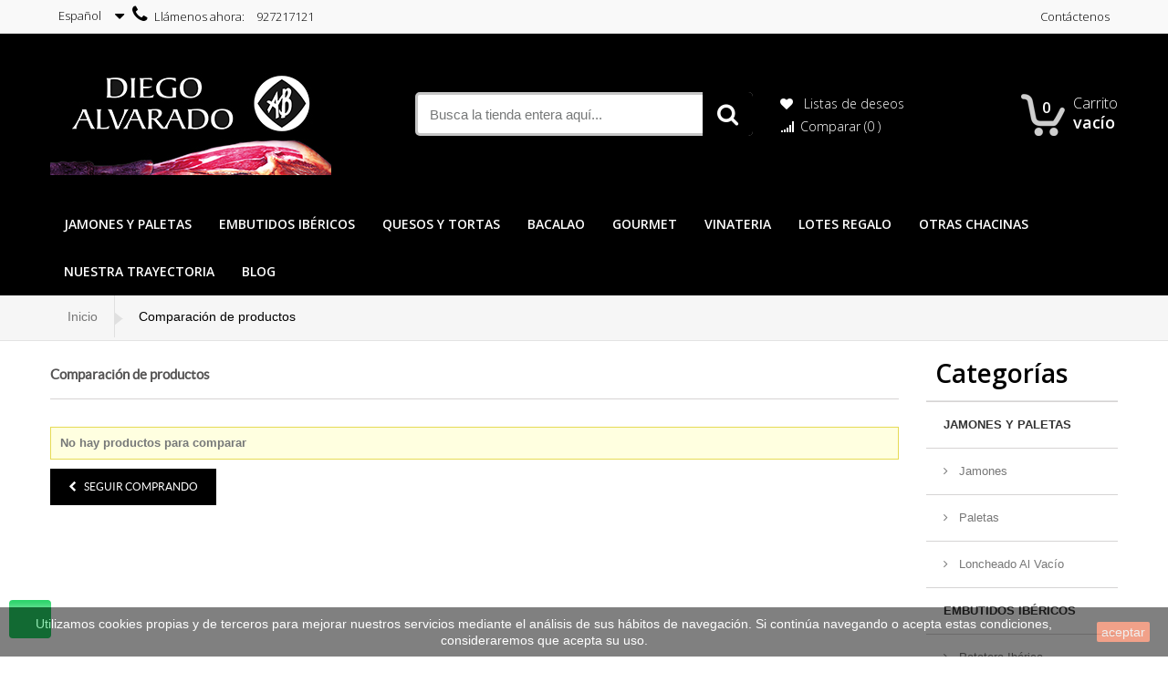

--- FILE ---
content_type: text/html; charset=utf-8
request_url: https://ibericosalvarado.es/es/comparativa-productos
body_size: 15535
content:

<!DOCTYPE HTML>
<!--[if lt IE 7]> <html class="no-js lt-ie9 lt-ie8 lt-ie7" lang="es-es"><![endif]-->
<!--[if IE 7]><html class="no-js lt-ie9 lt-ie8 ie7" lang="es-es"><![endif]-->
<!--[if IE 8]><html class="no-js lt-ie9 ie8" lang="es-es"><![endif]-->
<!--[if gt IE 8]> <html class="no-js ie9" lang="es-es"><![endif]-->
<html lang="es-es">
	<head>
		<meta charset="utf-8" />
		<title>Comparativa de productos -  Jamones Ibéricos , jamón bellota Cáceres ,la mejor carnicería charcutería en Cáceres , tortas y quesos cremosos, productos ibéricos  Alvarado Cáceres tienda online te lo envían a casa</title>
                                <meta name="keywords" content="Oferta Jamones ,Oferta embutidos ,oferta quesos ,Comprar jamones en cáceres" />
        		<meta name="generator" content="PrestaShop" />
		<meta name="robots" content="index,follow" />
		<meta name="viewport" content="width=device-width, minimum-scale=0.25, maximum-scale=1.6, initial-scale=1.0" /> 
		<meta name="apple-mobile-web-app-capable" content="yes" /> 
		<link rel="icon" type="image/vnd.microsoft.icon" href="/img/favicon.ico?1762449967" />
		<link rel="shortcut icon" type="image/x-icon" href="/img/favicon.ico?1762449967" />
                                    <link rel="stylesheet" href="/themes/appliances/css/global.css" type="text/css" media="all" />
                            <link rel="stylesheet" href="/themes/appliances/css/autoload/digitalredfox-modified-1.css" type="text/css" media="all" />
                            <link rel="stylesheet" href="/themes/appliances/css/autoload/escri3.css" type="text/css" media="all" />
                            <link rel="stylesheet" href="/themes/appliances/css/autoload/footable.core.css" type="text/css" media="all" />
                            <link rel="stylesheet" href="/themes/appliances/css/autoload/highdpi.css" type="text/css" media="all" />
                            <link rel="stylesheet" href="/themes/appliances/css/autoload/hooks.css" type="text/css" media="all" />
                            <link rel="stylesheet" href="/themes/appliances/css/autoload/live_configurator.css" type="text/css" media="all" />
                            <link rel="stylesheet" href="/themes/appliances/css/autoload/productowl.carousel.css" type="text/css" media="all" />
                            <link rel="stylesheet" href="/themes/appliances/css/autoload/responsive-tables.css" type="text/css" media="all" />
                            <link rel="stylesheet" href="/themes/appliances/css/autoload/uniform.default.css" type="text/css" media="all" />
                            <link rel="stylesheet" href="/js/jquery/plugins/fancybox/jquery.fancybox.css" type="text/css" media="all" />
                            <link rel="stylesheet" href="/themes/appliances/css/comparator.css" type="text/css" media="all" />
                            <link rel="stylesheet" href="/modules/socialsharing/css/socialsharing.css" type="text/css" media="all" />
                            <link rel="stylesheet" href="/themes/appliances/css/modules/blockcategories/blockcategories.css" type="text/css" media="all" />
                            <link rel="stylesheet" href="/themes/appliances/css/modules/blockcurrencies/blockcurrencies.css" type="text/css" media="all" />
                            <link rel="stylesheet" href="/themes/appliances/css/modules/blocklanguages/blocklanguages.css" type="text/css" media="all" />
                            <link rel="stylesheet" href="/themes/appliances/css/modules/blockcontact/blockcontact.css" type="text/css" media="all" />
                            <link rel="stylesheet" href="/themes/appliances/css/modules/blockspecials/blockspecials.css" type="text/css" media="all" />
                            <link rel="stylesheet" href="/themes/appliances/css/modules/blocknewsletter/blocknewsletter.css" type="text/css" media="all" />
                            <link rel="stylesheet" href="/themes/appliances/css/modules/blocktags/blocktags.css" type="text/css" media="all" />
                            <link rel="stylesheet" href="/themes/appliances/css/modules/blocktopmenu/css/blocktopmenu.css" type="text/css" media="all" />
                            <link rel="stylesheet" href="/themes/appliances/css/modules/blocktopmenu/css/superfish-modified.css" type="text/css" media="all" />
                            <link rel="stylesheet" href="/themes/appliances/css/modules/blockcart/blockcart.css" type="text/css" media="all" />
                            <link rel="stylesheet" href="/js/jquery/plugins/bxslider/jquery.bxslider.css" type="text/css" media="all" />
                            <link rel="stylesheet" href="/modules/blockhomeproductslide/views/css/homeproductslide.css" type="text/css" media="all" />
                            <link rel="stylesheet" href="/js/jquery/plugins/autocomplete/jquery.autocomplete.css" type="text/css" media="all" />
                            <link rel="stylesheet" href="/themes/appliances/css/product_list.css" type="text/css" media="all" />
                            <link rel="stylesheet" href="/modules/redfoxsearch/views/css/redfoxsearch.css" type="text/css" media="all" />
                            <link rel="stylesheet" href="/modules/blockredfoxcategories/views/css/redfoxcategories.css" type="text/css" media="all" />
                            <link rel="stylesheet" href="/modules/blockredfoxcategories/views/css/side-gridfive.css" type="text/css" media="all" />
                            <link rel="stylesheet" href="/modules/blockredfoxthemeconfigurator/views/css/hooks.css" type="text/css" media="all" />
                            <link rel="stylesheet" href="/modules/blockredfoxsocial/views/css/blockredfoxsocial.css" type="text/css" media="all" />
                            <link rel="stylesheet" href="/modules/whatsappchat/views/css/whatsapp.css" type="text/css" media="all" />
                            <link rel="stylesheet" href="/modules/whatsappchat/views/css/jBox.min.css" type="text/css" media="all" />
                                        <script type="text/javascript">
var CUSTOMIZE_TEXTFIELD = 1;
var FancyboxI18nClose = 'Cerrar';
var FancyboxI18nNext = 'Siguiente';
var FancyboxI18nPrev = 'Anterior';
var PS_CATALOG_MODE = false;
var ajax_allowed = true;
var ajaxsearch = true;
var baseDir = 'https://ibericosalvarado.es/';
var baseUri = 'https://ibericosalvarado.es/';
var blocksearch_type = 'top';
var comparator_max_item = 3;
var comparedProductsIds = [];
var contentOnly = false;
var currency = {"id":1,"name":"Euro","iso_code":"EUR","iso_code_num":"978","sign":"\u20ac","blank":"1","conversion_rate":"1.000000","deleted":"0","format":"2","decimals":"1","active":"1","prefix":"","suffix":" \u20ac","id_shop_list":null,"force_id":false};
var currencyBlank = 1;
var currencyFormat = 2;
var currencyRate = 1;
var currencySign = '€';
var customizationIdMessage = 'Personalización n°';
var delete_txt = 'Eliminar';
var displayList = false;
var freeProductTranslation = '¡Gratis!';
var freeShippingTranslation = '¡Envío gratuito!';
var generated_date = 1769024113;
var hasDeliveryAddress = false;
var highDPI = false;
var id_lang = 1;
var img_dir = 'https://ibericosalvarado.es/themes/appliances/img/';
var instantsearch = true;
var isGuest = 0;
var isLogged = 0;
var isMobile = false;
var max_item = 'You cannot add more than 3 product(s) to the product comparison';
var min_item = 'Please select at least one product';
var page_name = 'products-comparison';
var placeholder_blocknewsletter = 'Enter your e-mail';
var priceDisplayMethod = 0;
var priceDisplayPrecision = 2;
var quickView = true;
var removingLinkText = 'eliminar este producto de mi carrito';
var roundMode = 2;
var search_url = 'https://ibericosalvarado.es/es/buscar';
var static_token = '4e49a577bdef49f6aacbf5e368c89f85';
var toBeDetermined = 'A determinar';
var token = '630b4fa0025e6541802f006b4470042b';
var usingSecureMode = true;
</script>

                        <script type="text/javascript" src="/js/jquery/jquery-1.11.0.min.js"></script>
                        <script type="text/javascript" src="/js/jquery/jquery-migrate-1.2.1.min.js"></script>
                        <script type="text/javascript" src="/js/jquery/plugins/jquery.easing.js"></script>
                        <script type="text/javascript" src="/js/tools.js"></script>
                        <script type="text/javascript" src="/themes/appliances/js/global.js"></script>
                        <script type="text/javascript" src="/themes/appliances/js/autoload/10-bootstrap.min.js"></script>
                        <script type="text/javascript" src="/themes/appliances/js/autoload/15-jquery.total-storage.min.js"></script>
                        <script type="text/javascript" src="/themes/appliances/js/autoload/15-jquery.uniform-modified.js"></script>
                        <script type="text/javascript" src="/themes/appliances/js/autoload/productowl.carousel.js"></script>
                        <script type="text/javascript" src="/themes/appliances/js/autoload/productowl-c.js"></script>
                        <script type="text/javascript" src="/js/jquery/plugins/fancybox/jquery.fancybox.js"></script>
                        <script type="text/javascript" src="/themes/appliances/js/products-comparison.js"></script>
                        <script type="text/javascript" src="/modules/socialsharing/js/socialsharing.js"></script>
                        <script type="text/javascript" src="/themes/appliances/js/tools/treeManagement.js"></script>
                        <script type="text/javascript" src="/themes/appliances/js/modules/blocknewsletter/blocknewsletter.js"></script>
                        <script type="text/javascript" src="/themes/appliances/js/modules/blocktopmenu/js/hoverIntent.js"></script>
                        <script type="text/javascript" src="/themes/appliances/js/modules/blocktopmenu/js/superfish-modified.js"></script>
                        <script type="text/javascript" src="/themes/appliances/js/modules/blocktopmenu/js/blocktopmenu.js"></script>
                        <script type="text/javascript" src="/themes/appliances/js/modules/blockcart/ajax-cart.js"></script>
                        <script type="text/javascript" src="/js/jquery/plugins/jquery.scrollTo.js"></script>
                        <script type="text/javascript" src="/js/jquery/plugins/jquery.serialScroll.js"></script>
                        <script type="text/javascript" src="/js/jquery/plugins/bxslider/jquery.bxslider.js"></script>
                        <script type="text/javascript" src="/modules/blockhomeproductslide/views/js/blockhomeproductslide.js"></script>
                        <script type="text/javascript" src="/modules/blockhomeproductslide/views/js/redfoxhomefeatured.js"></script>
                        <script type="text/javascript" src="/modules/blockhomeproductslide/views/js/homeproductslide.carousel.js"></script>
                        <script type="text/javascript" src="/modules/blockhomeproductslide/views/js/jquery.introLoader.js"></script>
                        <script type="text/javascript" src="/js/jquery/plugins/autocomplete/jquery.autocomplete.js"></script>
                        <script type="text/javascript" src="/modules/blockredfoxcategories/views/js/redfoxcategories.js"></script>
                        <script type="text/javascript" src="/modules/blockredfoxcategories/views/js/jquery.isotope.min.js"></script>
                        <script type="text/javascript" src="/modules/blockredfoxcategories/views/js/redfoxcustom.js"></script>
                        <script type="text/javascript" src="/modules/ganalytics/views/js/GoogleAnalyticActionLib.js"></script>
                    		<meta property="og:type" content="product" />
<meta property="og:url" content="https://ibericosalvarado.es/es/comparativa-productos" />
<meta property="og:title" content="Comparativa de productos -  Jamones Ibéricos , jamón bellota Cáceres ,la mejor carnicería charcutería en Cáceres , tortas y quesos cremosos, productos ibéricos  Alvarado Cáceres tienda online te lo envían a casa" />
<meta property="og:site_name" content=" Jamones Ibéricos , jamón bellota Cáceres ,la mejor carnicería charcutería en Cáceres , tortas y quesos cremosos, productos ibéricos  Alvarado Cáceres tienda online te lo envían a casa" />
<meta property="og:description" content="" />
<meta property="product:pretax_price:currency" content="EUR" />
<meta property="product:price:currency" content="EUR" />
<!-- emarketing start -->



<!-- emarketing end -->
			<script type="text/javascript">
				(window.gaDevIds=window.gaDevIds||[]).push('d6YPbH');
				(function(i,s,o,g,r,a,m){i['GoogleAnalyticsObject']=r;i[r]=i[r]||function(){
				(i[r].q=i[r].q||[]).push(arguments)},i[r].l=1*new Date();a=s.createElement(o),
				m=s.getElementsByTagName(o)[0];a.async=1;a.src=g;m.parentNode.insertBefore(a,m)
				})(window,document,'script','//www.google-analytics.com/analytics.js','ga');
				ga('create', 'G-J1MQSDK18F', 'auto');
				ga('require', 'ec');</script><script>
    
    function setcook() {
        var nazwa = 'cookie_ue';
        var wartosc = '1';
        var expire = new Date();
        expire.setMonth(expire.getMonth() + 12);
        document.cookie = nazwa + "=" + escape(wartosc) + ";path=/;" + ((expire == null) ? "" : ("; expires=" + expire.toGMTString()))
    }

    
        

    
        
    function closeUeNotify() {
                $('#cookieNotice').animate(
                {bottom: '-200px'},
                2500, function () {
                    $('#cookieNotice').hide();
                });
        setcook();
            }
    
        
    
</script>
<style>
    
    .closeFontAwesome:before {
        content: "\f00d";
        font-family: "FontAwesome";
        display: inline-block;
        font-size: 23px;
        line-height: 23px;
        color: #000000;
        padding-right: 15px;
        cursor: pointer;
    }

    .closeButtonNormal {
     display: block; 
        text-align: center;
        padding: 2px 5px;
        border-radius: 2px;
        color: #E1E3E2;
        background: #E34312;
        cursor: pointer;
    }

    #cookieNotice p {
        margin: 0px;
        padding: 0px;
    }


    #cookieNoticeContent {
    
        
    }

    
</style>
    <link href="//maxcdn.bootstrapcdn.com/font-awesome/4.6.3/css/font-awesome.min.css" rel="stylesheet" type="text/css"/>
<div id="cookieNotice" style=" width: 100%; position: fixed; bottom:0px; box-shadow: 0px 0 10px 0 #FFFFFF; background: #000000; z-index: 9999; font-size: 14px; line-height: 1.3em; font-family: arial; left: 0px; text-align:center; color:#FFF; opacity: 0.5 ">
    <div id="cookieNoticeContent" style="position:relative; margin:auto; width:100%; display:block;">
        <table style="width:100%;">
            <tr>
                                <td style="text-align:center;">
                    <div id="iqitcookielaw" class="p-3 iqitcookielaw-showed">
<p>Utilizamos cookies propias y de terceros para mejorar nuestros servicios mediante el análisis de sus hábitos de navegación. Si continúa navegando o acepta estas condiciones, consideraremos que acepta su uso.</p>
</div>
<p></p>
                </td>
                                    <td style="width:80px; vertical-align:middle; padding-right:20px; text-align:right;">
                                                    <span class="closeButtonNormal" onclick="closeUeNotify()">aceptar</span>
                                            </td>
                            </tr>
            <tr>
                            </tr>
        </table>
    </div>
</div>
		<link rel="stylesheet" href="https://fonts.googleapis.com/css?family=Open+Sans:300,600&amp;subset=latin,latin-ext" type="text/css" media="all" />
		<!--[if IE 8]>
		<script src="https://oss.maxcdn.com/libs/html5shiv/3.7.0/html5shiv.js"></script>
		<script src="https://oss.maxcdn.com/libs/respond.js/1.3.0/respond.min.js"></script>
		<![endif]-->
	</head>
	<body id="products-comparison" class="products-comparison hide-left-column show-right-column lang_es">
    <div class="bgr-menu">
				</div>
			       
		<div id="page">
			<div class="header-container">
				<header id="header">
					<div class="banner">
						<div class="outer-container">
							<div class="row">
								
							</div>
						</div>
					</div>
                                        					<div class="nav">
						<div class="outer-container">
							<div class="row">
                            
								<nav><!-- Block currencies module -->
<!-- /Block currencies module -->
<!-- Block languages module -->
	<div id="languages-block-top" class="languages-block">
									<div class="current">
					<span>Español</span>
				</div>
																																<ul id="first-languages" class="languages-block_ul toogle_content">
							<li class="selected">
										<span>Español</span>
								</li>
							<li >
																				<a href="https://ibericosalvarado.es/ca/products-comparison" title="Català (Catalan)" rel="alternate" hreflang="ca">
															<span>Català</span>
									</a>
								</li>
							<li >
																				<a href="https://ibericosalvarado.es/gl/comparativa-productos" title="Galego (Galician)" rel="alternate" hreflang="gl">
															<span>Galego</span>
									</a>
								</li>
							<li >
																				<a href="https://ibericosalvarado.es/eu/comparativa-productos" title="Euskera (Basque)" rel="alternate" hreflang="eu">
															<span>Euskera</span>
									</a>
								</li>
							<li >
																				<a href="https://ibericosalvarado.es/ar/comparativa-productos" title="اللغة العربية (Arabic)" rel="alternate" hreflang="ar">
															<span>اللغة العربية</span>
									</a>
								</li>
							<li >
																				<a href="https://ibericosalvarado.es/fr/comparativa-productos" title="Français (French)" rel="alternate" hreflang="fr">
															<span>Français</span>
									</a>
								</li>
					</ul>
	</div>
<!-- /Block languages module -->
<div id="contact-link" >
	<a href="https://ibericosalvarado.es/es/contactanos" title="Contáctenos">Contáctenos</a>
</div>
	<span class="shop-phone">
		<i class="icon-phone"></i>Llámenos ahora: 
		<a href="tel:+34927217121" target="_blank"><span><strong>927217121</strong></span></a>
		
	</span>
</nav>
                             
							</div>
						</div>
					</div>
                    					
						<div class="outer-container margin-top-class">
							<div class="row">
								<div id="header_logo" class="col-sm-4">
									<a href="https://ibericosalvarado.es/" title=" Jamones Ibéricos , jamón bellota Cáceres ,la mejor carnicería charcutería en Cáceres , tortas y quesos cremosos, productos ibéricos  Alvarado Cáceres tienda online te lo envían a casa">
										<img class="logo" src="https://ibericosalvarado.es/img/diego-alvarado.jpg" alt=" Jamones Ibéricos , jamón bellota Cáceres ,la mejor carnicería charcutería en Cáceres , tortas y quesos cremosos, productos ibéricos  Alvarado Cáceres tienda online te lo envían a casa" height="120px"/>
									</a>
								</div>
                                
								 
<!-- block seach mobile --> 
 
<!-- Block search module TOP -->
<div id="search_block_top" class="col-sm-4 clearfix">
  <form method="get" action="https://ibericosalvarado.es/es/buscar" id="searchbox">

      <label for="search_query_top" class="hid"><!-- image on background --></label>
      <input type="hidden" name="controller" value="search" />
      <input type="hidden" name="orderby" value="position" />
      <input type="hidden" name="orderway" value="desc" />
      <input type="text" name="search_query" class="search_query form-control" id="search_query_top" value="Busca la tienda entera aquí..." onfocus="if(this.value==this.defaultValue)this.value='';" onblur="if(this.value=='')this.value=this.defaultValue;"/>
     
      <button type="submit" name="submit_search" class="btn btn-default button-search">
			<span> Buscar</span>
		</button>

  </form>
</div>

<script type="text/javascript">
// <![CDATA[
$('document').ready(function() {

	var $input = $("#search_query_top");

	$input.autocomplete(
	'https://ibericosalvarado.es/es/buscar',
	{
		minChars: 3,
		max: 10,
		width: 500,
		selectFirst: false,
		scroll: false,
		dataType: "json",
		formatItem: function(data, i, max, value, term) {
			return value;
		},
		parse: function(data) {
			var mytab = [];
			for (var i = 0; i < data.length; i++)
				mytab[mytab.length] = { data: data[i], value: data[i].cname + ' > ' + data[i].pname };
			return mytab;
		},
		extraParams: {
			ajaxSearch: 1,
			id_lang: 1
		}
	})
	.result(function(event, data, formatted) {
		$input.val(data.pname);
		document.location.href = data.product_link;
	});
});
// ]]>
</script>

<script type="text/javascript">
// <![CDATA[
function tryToCloseInstantSearch()
{
	var $oldCenterColumn = $('#old_center_column');
	if ($oldCenterColumn.length > 0)
	{
		$('#center_column').remove();
		$oldCenterColumn.attr('id', 'center_column').show();
		return false;
	}
}

instantSearchQueries = [];
function stopInstantSearchQueries()
{
	for(var i=0; i<instantSearchQueries.length; i++) {
		instantSearchQueries[i].abort();
	}
	instantSearchQueries = [];
}

$('document').ready(function() {

	var $input = $("#search_query_top");

	$input.on('keyup', function() {
		if ($(this).val().length > 4)
		{
			stopInstantSearchQueries();
			instantSearchQuery = $.ajax({
				url: 'https://ibericosalvarado.es/es/buscar',
				data: {
					instantSearch: 1,
					id_lang: 1,
					q: $(this).val()
				},
				dataType: 'html',
				type: 'POST',
				headers: { "cache-control": "no-cache" },
				async: true,
				cache: false,
				success: function(data){
					if($input.val().length > 0)
					{
						tryToCloseInstantSearch();
						$('#center_column').attr('id', 'old_center_column');
						$('#old_center_column').after('<div id="center_column" class="' + $('#old_center_column').attr('class') + '">'+data+'</div>').hide();
						// Button override
						ajaxCart.overrideButtonsInThePage();
						$("#instant_search_results a.close").on('click', function() {
							$input.val('');
							return tryToCloseInstantSearch();
						});
						return false;
					}
					else
						tryToCloseInstantSearch();
				}
			});
			instantSearchQueries.push(instantSearchQuery);
		}
		else
			tryToCloseInstantSearch();
	});
});
// ]]>
</script>

 
<!-- /Block search module TOP --> 
<!-- MODULE Block cart -->

<div class="col-sm-4 clearfix header-col-sm-4">
<div class="wishlinks">

 <a class="header-wishlists" href="https://ibericosalvarado.es/es/module/blockwishlist/mywishlist" title="My wishlists">
				&nbsp;
                <span>
					Listas de deseos
				</span>
			</a>

            	                    <form method="post" action="https://ibericosalvarado.es/es/comparativa-productos" onsubmit="true" class="compare-form">
                        <button type="submit" class="compare_button bt_compare bt_compare">
                            <div class="header-compare">Comparar (<span class="total-compare-val">0</span> )</div>
                        </button>
                        <input type="hidden" name="compare_product_count" class="compare_product_count" value="0" />
                        <input type="hidden" name="compare_product_list" class="compare_product_list" value="" />
                    </form>
                                            
                        
                        
                        
                                    
</div>
	<div class="shopping_cart">
    	<div class="desktop_vs">
            <a href="https://ibericosalvarado.es/es/pedido-rapido" title="Ver mi carrito de compra" rel="nofollow">
                <div class="cart_txt">Carrito</div>
              <span class="totalprice"><!---Span price--->
                <span class="ajax_cart_quantity unvisible price_circle">0</span>
                <span class="ajax_cart_no_product price_circle">0</span>
                <span class="ajax_cart_total unvisible">
                                    </span>
                <span class="ajax_cart_no_product">vacío</span>
                             </span><!---Span price--->
            </a>
        </div>
        
		
	</div>
    			<div class="cart_block block exclusive">
				<div class="block_content">
					<!-- block list of products -->
					<div class="cart_block_list">
												<p class="cart_block_no_products">
							Ningún producto
						</p>
												<div class="cart-prices">
							<div class="cart-prices-line first-line priceco">
								<span class="price cart_block_shipping_cost ajax_cart_shipping_cost">
																			¡Envío gratuito!
																	</span>
								<span>
									Transporte
								</span>
							</div>
																					<div class="cart-prices-line last-line priceco">
								<span class="price cart_block_total ajax_block_cart_total">0,00 €</span>
								<span>Total</span>
							</div>
													</div>
						<p class="cart-buttons">
							<a id="button_order_cart" class="btn btn-default button button-small" href="https://ibericosalvarado.es/es/pedido-rapido" title="Confirmar" rel="nofollow">
								<span>
									Confirmar<i class="icon-chevron-right right"></i>
								</span>
							</a>
						</p>
					</div>
				</div>
			</div><!-- .cart_block -->
		</div>

	<div id="layer_cart">
		<div class="clearfix">
			<div class="layer_cart_product col-xs-12 col-md-6">
				<span class="cross" title="Cerrar Ventana"></span>
				<h2>
					<i class="icon-ok"></i>Producto añadido correctamente a su carrito de compra
				</h2>
				<div class="product-image-container layer_cart_img">
				</div>
				<div class="layer_cart_product_info">
					<span id="layer_cart_product_title" class="product-name"></span>
					<span id="layer_cart_product_attributes"></span>
					<div>
						<strong class="dark">Cantidad</strong>
						<span id="layer_cart_product_quantity"></span>
					</div>
					<div>
						<strong class="dark">Total</strong>
						<span id="layer_cart_product_price"></span>
					</div>
				</div>
			</div>
			<div class="layer_cart_cart col-xs-12 col-md-6">
				<h2>
					<!-- Plural Case [both cases are needed because page may be updated in Javascript] -->
					<span class="ajax_cart_product_txt_s  unvisible">
						Hay <span class="ajax_cart_quantity">0</span> artículos en su carrito.
					</span>
					<!-- Singular Case [both cases are needed because page may be updated in Javascript] -->
					<span class="ajax_cart_product_txt ">
						Hay 1 artículo en su carrito.
					</span>
				</h2>
	
				<div class="layer_cart_row">
					<strong class="dark">
						Total productos
													(impuestos incl.)
											</strong>
					<span class="ajax_block_products_total">
											</span>
				</div>
	
								<div class="layer_cart_row">
					<strong class="dark">
						Total envío&nbsp;(impuestos excl.)
					</strong>
					<span class="ajax_cart_shipping_cost">
													¡Envío gratuito!
											</span>
				</div>
								<div class="layer_cart_row totalcost">	
					<strong class="dark">
						Total
													(impuestos incl.)
											</strong>
					<span class="ajax_block_cart_total">
											</span>
				</div>
				<div class="button-container">	
					<span class="continue btn btn-default button exclusive-medium" title="Continuar comprando">
						<span>
							<i class="icon-chevron-left left"></i>Continuar comprando
						</span>
					</span>
					<a class="btn btn-default button button-medium"	href="https://ibericosalvarado.es/es/pedido-rapido" title="Pasar por caja" rel="nofollow">
						<span>
							Pasar por caja<i class="icon-chevron-right right"></i>
						</span>
					</a>	
				</div>
			</div>
		</div>
		<div class="crossseling"></div>
	</div> <!-- #layer_cart -->
	<div class="layer_cart_overlay"></div>

<!-- /MODULE Block cart -->	<!-- Menu -->
</div>
</div>
<div class="menu_color">
<div class="menu-top">
<div class="outer-container">
<div class="container menu-container">
	<div class="sf-contener clearfix">
		<div class="cat-title">Menu</div>
		<ul class="sf-menu clearfix menu-content">
			<li><a href="https://ibericosalvarado.es/es/3-jamones-y-paletas" title=" JAMONES Y PALETAS"> JAMONES Y PALETAS</a><ul><li><a href="https://ibericosalvarado.es/es/45-jamones" title="Jamones">Jamones</a></li><li><a href="https://ibericosalvarado.es/es/46-paletas" title="Paletas">Paletas</a></li><li><a href="https://ibericosalvarado.es/es/14-loncheado-al-vacio" title="Loncheado Al Vacío">Loncheado Al Vacío</a></li></ul></li><li><a href="https://ibericosalvarado.es/es/15-embutidos-ibericos-diego-alvarado" title="EMBUTIDOS IBÉRICOS">EMBUTIDOS IBÉRICOS</a><ul><li><a href="https://ibericosalvarado.es/es/16-patatera-iberica-extremena-diego-alvarado" title="Patatera Ibérica Extremeña">Patatera Ibérica Extremeña</a></li><li><a href="https://ibericosalvarado.es/es/17-lomo-iberico-diego-alvarado" title="Lomo Ibérico">Lomo Ibérico</a></li><li><a href="https://ibericosalvarado.es/es/18-chorizo-iberico-extremadura-diego-alvarado" title="Chorizo Ibérico">Chorizo Ibérico</a></li><li><a href="https://ibericosalvarado.es/es/19-salchichon-iberico-diego-alvarado" title="Salchichón Ibérico">Salchichón Ibérico</a></li><li><a href="https://ibericosalvarado.es/es/20-bofera-iberica-diego-alvarado" title="Bofera Ibérica">Bofera Ibérica</a></li><li><a href="https://ibericosalvarado.es/es/21-morcilla-iberica-diego-alvarado" title="Morcilla Ibérica">Morcilla Ibérica</a></li><li><a href="https://ibericosalvarado.es/es/22-otros-embutidos-diego-alvarado" title="Otros Embutidos">Otros Embutidos</a></li><li><a href="https://ibericosalvarado.es/es/35-loncheados-al-vacio" title="Loncheados Al Vacío">Loncheados Al Vacío</a></li></ul></li><li><a href="https://ibericosalvarado.es/es/23-quesos-y-tortas" title="QUESOS Y TORTAS">QUESOS Y TORTAS</a><ul><li><a href="https://ibericosalvarado.es/es/24-quesos-gourmet-ibericos-diego-alvarado" title="Quesos Gourmet">Quesos Gourmet</a></li><li><a href="https://ibericosalvarado.es/es/27-tortas-y-cremosos-ibericos-diego-alvarado" title="Tortas y Cremosos">Tortas y Cremosos</a></li><li><a href="https://ibericosalvarado.es/es/25-quesos-de-oveja-ibericos-diego-alvarado" title="Quesos de Oveja">Quesos de Oveja</a></li><li><a href="https://ibericosalvarado.es/es/26-quesos-de-cabra-ibericos-diego-alvarado" title="Quesos de cabra">Quesos de cabra</a></li><li><a href="https://ibericosalvarado.es/es/28-quesos-mezcla-ibericos-diego-alvarado" title="Quesos Mezcla ">Quesos Mezcla </a></li><li><a href="https://ibericosalvarado.es/es/29-quesos-de-vaca-ibericos-diego-alvarado" title="Quesos de Vaca">Quesos de Vaca</a></li></ul></li><li><a href="https://ibericosalvarado.es/es/30-bacalao-ibericos-diego-alvarado" title="BACALAO">BACALAO</a></li><li><a href="https://ibericosalvarado.es/es/33-gourmet-ibericos-alvarado" title="GOURMET">GOURMET</a></li><li><a href="https://ibericosalvarado.es/es/32-vinateria-ibericos-diego-alvarado" title="VINATERIA">VINATERIA</a></li><li><a href="https://ibericosalvarado.es/es/34-lotes-regalo-ibericos-alvarado" title="LOTES REGALO">LOTES REGALO</a></li><li><a href="https://ibericosalvarado.es/es/37-otras-chacinas" title="OTRAS CHACINAS">OTRAS CHACINAS</a></li><li><a href="https://ibericosalvarado.es/es/44-nuestra-trayectoria" title="NUESTRA TRAYECTORIA">NUESTRA TRAYECTORIA</a></li><li><a href="https://jamonesibericosdeextremadura.com/" onclick="return !window.open(this.href);" title="BLOG">BLOG</a></li>

           
					</ul>
	</div>
    </div>
</div>
	<!--/ Menu -->
                               
							</div>
						</div>
                        
				</header>
                 
								            
        <a class="whatsappchat-anchor whatsappchat-anchor1" target="_blank" href="https://web.whatsapp.com/send?l=es&amp;phone=34649048274&amp;text= https://ibericosalvarado.es/es/comparativa-productos">        <div class="whatsapp whatsapp_1 whatsapp-badge bottom-left"
            >
            <span style="background-color: #25d366">
                <i class="whatsapp-icon" style="padding-right:0px!important;"></i>
                            </span>
        </div>
    </a>    
                        </div>
			<div class="columns-container">
              						            	<div class="container_column">
                								<div class="breadcrumb-container">
<div class="container">
<!-- Breadcrumb -->
<div class="breadcrumb clearfix">
	<a class="home" href="http://ibericosalvarado.es/" title="Volver a Inicio">Inicio</a>
			<span class="navigation-pipe">&gt;</span>
					Comparaci&oacute;n de productos
			</div>
</div>
<!-- /Breadcrumb -->
</div>

							                            <div class="container">
                      
                                                  
                             </div>
				<div id="columns" class="outer-container">
                
					<div class="row">
						                        						<div id="center_column" class="center_column col-xs-12 col-sm-9">   	
                            
	<h1 class="page-heading">Comparaci&oacute;n de productos</h1>
	<p class="alert alert-warning">No hay productos para comparar</p>
<ul class="footer_link">
	<li>
		<a class="button lnk_view btn btn-default" href="https://ibericosalvarado.es/">
			<span><i class="icon-chevron-left left"></i>Seguir comprando</span>
		</a>
	</li>
</ul>

</div>

<!-- #center_column --> 
<div id="right_column" class="col-xs-12 col-sm-3 columns_v column"><!-- Block categories module -->
<div id="categories_block_left" class="block">
	<h2 class="title_block">
    	<span class="cat_class">
        
					Categorías
		        
        </span>
	</h2>
	<div class="block_content">
		<ul class="tree dhtml">
												
<li >
	<a 
	href="https://ibericosalvarado.es/es/3-jamones-y-paletas" title="ENVÍO GRATIS*   EN TODOS LOS JAMONES Y PALETAS   
   O PEDIDOS SUPERIORES A 200€">
		 JAMONES Y PALETAS
	</a>
			<ul>
												
<li >
	<a 
	href="https://ibericosalvarado.es/es/45-jamones" title="">
		Jamones
	</a>
	</li>

																
<li >
	<a 
	href="https://ibericosalvarado.es/es/46-paletas" title="">
		Paletas
	</a>
	</li>

																
<li class="last">
	<a 
	href="https://ibericosalvarado.es/es/14-loncheado-al-vacio" title="Jamón y paletas Ibéricos Loncheados y envasados al vacío,  
  preparado para una buena conservación.  
  Cortes finos.. Abrir y servir.  
   ENVÍO GRATIS*  EN TODOS LOS JAMONES Y PALETAS  
  O PEDIDOS SUPERIORES A 200€">
		Loncheado Al Vacío
	</a>
	</li>

									</ul>
	</li>

																
<li >
	<a 
	href="https://ibericosalvarado.es/es/15-embutidos-ibericos-diego-alvarado" title="Desde 1.975 , Ibéricos Alvarado ha conservado las tradiciones de antaño , escoge las mejores chacinas y embutidos , para que ustedes sigan disfrutando del buen sabor y calidad. Variedad de producto de charcutería en Cáceres.   
    ENVÍO GRATIS*     EN TODOS LOS JAMONES Y PALETAS O PEDIDOS SUPERIORES A 200€">
		EMBUTIDOS IBÉRICOS
	</a>
			<ul>
												
<li >
	<a 
	href="https://ibericosalvarado.es/es/16-patatera-iberica-extremena-diego-alvarado" title="MORCILLA PATATERA IBÉRICA EXTREMEÑA  La patatera o morcilla patatera debe ser el embutido más autóctono de la región extremeña y en concreto de la provincia de Cáceres. Los ingredientes de la patatera son un reflejo de la historia, geografía, ganadería y agricultura de nuestra tierra. Ya que en un solo producto se fusiona la grasa del cerdo ibérico, emblema de nuestras dehesas, alimentados de bellotas de encinas y alcornoques y cereales como la cebada, de ahí lo de cebados, o como también se les suele llamar &quot;cebones&quot;. Siguiendo con los calificativos de nuestro señor de la dehesa, científicamente se le ha comparado con el aceite de oliva llamándoles&quot; Olivos con patas&quot;, por ser su grasa no saturada. La patata un tubérculo importado por nuestros conquistadores extremeños del continente americano, el pimentón de la Vera condimento extremeño por excelencia mundialmente conocido, orégano, ajo y como no sal conservante natural. 
 La patatera ha sido desde siempre parte de la dieta del hombre de campo , en sus alforjas dentro de su fiambrera, no podía faltar un trozo de patatera, queso, un torrezno y un bacalao frito. Esto le aportaba la energía necesaria para su dura jornada. Hoy en día la patatera es apreciada por propios y extraño ya que triunfa allí donde la prueben, ya sea como embutido curado, fresca untada en pan o más elaborada adoptada por la moderna cocina del mundo de la tapa, acompañada de cebolla caramelizada, mermelada o torta del casar. 
 Por último una frase rescatada de la cultura popular extremeña, &quot;Mama, yo pan y patatera...chorizo pa´ papa&quot;.">
		Patatera Ibérica Extremeña
	</a>
	</li>

																
<li >
	<a 
	href="https://ibericosalvarado.es/es/17-lomo-iberico-diego-alvarado" title="Embutidos Ibéricos Alvarado , presenta sus chacinas o embutidos Ibéricos en piezas o también podrá adquirirlo envasado al vacío">
		Lomo Ibérico
	</a>
	</li>

																
<li >
	<a 
	href="https://ibericosalvarado.es/es/18-chorizo-iberico-extremadura-diego-alvarado" title="Chorizos Ibéricos de Extremadura....Al igual que todos los ibéricos de Alvarado , no podían faltar en la mesa , los chorizos ibéricos , con un buen pan y una copita de vino , como antes , nunca faltaba en la mesa">
		Chorizo Ibérico
	</a>
	</li>

																
<li >
	<a 
	href="https://ibericosalvarado.es/es/19-salchichon-iberico-diego-alvarado" title="Diego Alvarado propone una mesa surtida de ibéricos....Chorizos , salchichones , morcón , patatera y el maravilloso jamón..Etc...Sin pensar , sacarlos , un poco de pan y comer">
		Salchichón Ibérico
	</a>
	</li>

																
<li >
	<a 
	href="https://ibericosalvarado.es/es/20-bofera-iberica-diego-alvarado" title="Producto típico , para picar o acompañar una buena comida...Extremadura dispone de las mejores boferas , Embutidos Ibéricos Diego Alvarado, ahora se las ofrece , sin moverse de su casa , para que las disfrute...Productos de Extremadura">
		Bofera Ibérica
	</a>
	</li>

																
<li >
	<a 
	href="https://ibericosalvarado.es/es/21-morcilla-iberica-diego-alvarado" title="Morcilla , Bofera o Patatera ha sido desde siempre parte de la dieta del hombre de campo , en sus alforjas dentro de su fiambrera, no podía faltar un trozo de morcilla , bofera , patatera, queso, un torrezno y un bacalao frito. Esto le aportaba la energía necesaria para su dura jornada. Hoy en día la Morcilla , Bofera o Patatera son apreciadas por propios y extraños ya que triunfa allí donde la prueben, ya sea como embutido curado, fresca untada en pan o más elaborada adoptada por la moderna cocina del mundo de la tapa, acompañada de cebolla caramelizada, mermelada o torta del casar o para sus comidas">
		Morcilla Ibérica
	</a>
	</li>

																
<li >
	<a 
	href="https://ibericosalvarado.es/es/22-otros-embutidos-diego-alvarado" title="Ibéricos Diego Alvarado , dispone de una gran variedad de embutidos , morcón , cecina , tasajos , chorizos de cordero , jabalí  , etc...">
		Otros Embutidos
	</a>
	</li>

																
<li class="last">
	<a 
	href="https://ibericosalvarado.es/es/35-loncheados-al-vacio" title="Loncheados al vacío Ibéricos Alvarado , dispondrá de un gran surtido de embutidos y chacinas">
		Loncheados Al Vacío
	</a>
	</li>

									</ul>
	</li>

																
<li >
	<a 
	href="https://ibericosalvarado.es/es/23-quesos-y-tortas" title="ENVÍO GRATIS*  EN TODOS LOS JAMONES Y PALETAS     O PEDIDOS SUPERIORES A 200€">
		QUESOS Y TORTAS
	</a>
			<ul>
												
<li >
	<a 
	href="https://ibericosalvarado.es/es/24-quesos-gourmet-ibericos-diego-alvarado" title="Ibéricos Diego Alvarado , dispone de los mejores quesos alta selección , podrá escoger puros de oveja , torta del casar D.O.P , cremosos , etc...">
		Quesos Gourmet
	</a>
	</li>

																
<li >
	<a 
	href="https://ibericosalvarado.es/es/27-tortas-y-cremosos-ibericos-diego-alvarado" title="La mejor selección de tortas de oveja y cremositos...Destacando las famosas tortas del Casar y de valdefuentes">
		Tortas y Cremosos
	</a>
	</li>

																
<li >
	<a 
	href="https://ibericosalvarado.es/es/25-quesos-de-oveja-ibericos-diego-alvarado" title="Ibéricos Diego Alvarado , dispone de los mejores quesos de oveja , calidad y precio de la mano...Trabajamos directamente con las queserías y tenemos rebaños propios">
		Quesos de Oveja
	</a>
	</li>

																
<li >
	<a 
	href="https://ibericosalvarado.es/es/26-quesos-de-cabra-ibericos-diego-alvarado" title="Dentro de la gama de quesos , el de cabra destaca por su gran sabor , Ibéricos Diego Alvarado , dispone de una gran selección de quesos de cabra">
		Quesos de cabra
	</a>
	</li>

																
<li >
	<a 
	href="https://ibericosalvarado.es/es/28-quesos-mezcla-ibericos-diego-alvarado" title="Disponemos de una gran variedad en queso mezcla , muchos comensales , prefieren un buen mezcla">
		Quesos Mezcla 
	</a>
	</li>

																
<li class="last">
	<a 
	href="https://ibericosalvarado.es/es/29-quesos-de-vaca-ibericos-diego-alvarado" title="Nuestros quesos de vaca de selección , directos de las mejores queserías...Ibéricos Diego Alvarado">
		Quesos de Vaca
	</a>
	</li>

									</ul>
	</li>

																
<li >
	<a 
	href="https://ibericosalvarado.es/es/30-bacalao-ibericos-diego-alvarado" title="Ibéricos Diego Alvarado dispone de bacalao al salazón envasado al vacío. Desde 1975 lleva sirviendo ultramarinos con toda las garantías.    
     ENVÍO GRATIS*   EN TODOS LOS JAMONES Y PALETAS O PEDIDOS SUPERIORES A 200€">
		BACALAO
	</a>
	</li>

																
<li >
	<a 
	href="https://ibericosalvarado.es/es/31-carnes-frescas-ibericos-diego-alvarado" title="Ibéricos Diego Alvarado distribuye en cámaras frigoríficas con todas las garantías gran variedad  de carnes de primera calidad especialmente el cordero de su propia crianza.">
		CARNES FRESCAS
	</a>
	</li>

																
<li >
	<a 
	href="https://ibericosalvarado.es/es/33-gourmet-ibericos-alvarado" title="Ibéricos Diego Alvarado distribuye gran variedad en conservas gourmet, mejillones, pimentón de la Vera, sardinas, mermeladas, pulpo, anchoa, almejas, bonito....">
		GOURMET
	</a>
	</li>

																
<li >
	<a 
	href="https://ibericosalvarado.es/es/32-vinateria-ibericos-diego-alvarado" title="Ibéricos Diego Alvarado cuenta con una gran variedad de vinos de la tierra extremeña.">
		VINATERIA
	</a>
	</li>

																
<li >
	<a 
	href="https://ibericosalvarado.es/es/34-lotes-regalo-ibericos-alvarado" title="Ibéricos Diego Alvarado realiza lotes o pack regalo , donde podrá escoger sus productos deseados">
		LOTES REGALO
	</a>
	</li>

																
<li >
	<a 
	href="https://ibericosalvarado.es/es/37-otras-chacinas" title="  Chacinas de Extremadura.">
		OTRAS CHACINAS
	</a>
	</li>

																
<li >
	<a 
	href="https://ibericosalvarado.es/es/38-cafe" title="">
		CAFE 
	</a>
			<ul>
												
<li >
	<a 
	href="https://ibericosalvarado.es/es/39-cafe-torrefacto-en-grano" title="Encuentra el mejor café Torrefacto">
		Café Torrefacto en Grano
	</a>
	</li>

																
<li >
	<a 
	href="https://ibericosalvarado.es/es/40-cafe-torrefacto-molido" title="Variedad en Cafés Torrefacto Molido">
		Café Torrefacto Molido
	</a>
	</li>

																
<li class="last">
	<a 
	href="https://ibericosalvarado.es/es/41-cafe-descafeinado" title="Café Descafeinado">
		Café Descafeinado
	</a>
	</li>

									</ul>
	</li>

																
<li >
	<a 
	href="https://ibericosalvarado.es/es/42-especias" title="GRAN VARIEDAD EN ESPECIAS ">
		ESPECIAS
	</a>
	</li>

																
<li >
	<a 
	href="https://ibericosalvarado.es/es/43-cremas-y-pates" title="Variedad en productos en crema y patés">
		CREMAS Y PATES
	</a>
	</li>

																
<li >
	<a 
	href="https://ibericosalvarado.es/es/44-nuestra-trayectoria" title="Productos Extremeños Ibéricos Diego Alvarado...Mas de 50 años de experiencia...   
        Trabajamos para todo el territorio Nacional, disponiendo de todos los productos online ,con tienda-almacén físico para garantizar al cliente,situado en Cáceres...  
   Disponemos de servicio de corte a cuchillo y su envasado , nuestros mejores expertos cortadores de jamón con más de 20 años de experiencia , prepararán cuidadosamente su producto   
     
  
  
     
     
     
     
   Jamones , lomos , chacinas , patateras ,quesos y tortas, carnes ibérica de 1ª y corderos de crianza propia ,bacalao en salazón, vinatería , pimentón de la Vera , bombón de higo , aceites , etc...  
  
     
   Exponemos nuestros productos artesano, en ferias, mercadillos y eventos, etc...  
     
      
   Envasamos al vacío y enviamos a todo el territorio Nacional e internacional.  
     
   Sabor y curación...Ofrecemos los mejores productos de la tierra , apostando por la calidad y ajuste de precio.   Nuestro punto de venta contiene toda una armonía de sabores y olores , arte culinario para los paladares  
  
     
   Trabajamos también para el sector de la hostería , que apuesta por la calidad y comodidad del envasado de las chacinas, tiempo , ahorro y calidad para sus clientes.  
     
   Productos Extremeños Diego Alvarado...&quot;un placer para todos los sentidos&quot;">
		NUESTRA TRAYECTORIA
	</a>
	</li>

																
<li >
	<a 
	href="https://ibericosalvarado.es/es/4-jamon-seleccion-gourmet" title="Ibéricos Alvarado le lleva a casa la mejor selección de  productos gourmet que le sorprenderán en sabor y curación. Los mejores jamones del mercado en Cáceres.">
		 Jamón Selección Gourmet
	</a>
	</li>

																
<li >
	<a 
	href="https://ibericosalvarado.es/es/12-dehesa-de-extremadura-dop" title="Jamones con Denominación de Origen Dehesa de Extremadura, principal denominación de los jamones de Extremadura ha sido regulada según los siguientes reglamentos:  
 Decreto 34/90 de 15 de mayo, se autoriza con carácter regional la denominación de origen “Dehesa de Extremadura” y se aprueba el Reglamento de su Consejo Regulador. 
 Posteriormente, la Orden MAPA de 2 de julio de 1990 ratifica el Reglamento de la Denominación de Origen y su Consejo regulador, a los efectos de su promoción y defensa por la Administración Central del Estado, en los ámbitos Nacional e Internacional. 
 El Consejo regulador es el órgano que tiene encomendada la tutela y aplicación del mismo y el fomento y control de la calidad de los jamones y paletas amparados por la Denominación de Origen, debiendo estar bajo esta denominación los productores y fabricantes de cerdos y jamones ibéricos para obtener esta distinción de calidad. 
 Los jamones y paletas “Dehesa de Extremadura” proceden, únicamente, de cerdos que pertenecen a la raza porcina ibérica pura, estando autorizados los cruces hasta un 75% de esta raza con un 25% de la raza Duroc-Jersey. 
 La Denominación de Origen Dehesa de Extremadura delimita como zona productora de ganado a toda la región extremeña, y como zona de elaboración y maduración de jamones y paletas a las comarcas extremeñas de las sierras del suroeste de Badajoz, Ibor-Villuercas, Cáceres-Gredos Sur, Sierra de Montánchez y Sierra de San Pedro.">
		Dehesa de Extremadura D.O.P
	</a>
	</li>

																
<li >
	<a 
	href="https://ibericosalvarado.es/es/8-ibericos-de-bellota" title="Una amplia selección de jamones y paletas de bellota , las características de las dehesas de Extremadura y la crianza en ellas del cerdo ibérico , hacen que su sabor sea inconfundible. Disfrutar de una buena tapa de jamón o un bocadillo es un placer.">
		Ibéricos de Bellota
	</a>
	</li>

																
<li class="last">
	<a 
	href="https://ibericosalvarado.es/es/13-ibericos-cebo-campo-y-cebo" title="Dentro de nuestras opciones  , podrás disfrutar de un buen jamón o paleta Ibérico Cebo Campo y Cebo , estos son escogidos , por la garantía en su sabor y curación">
		Ibéricos Cebo Campo y Cebo
	</a>
	</li>

									</ul>
	</div>
</div>
<!-- /Block categories module -->
<!-- MODULE Block specials -->
<div id="special_block_right" class="block">
	<h4 class="title_block">
    	<span>
        <a href="https://ibericosalvarado.es/es/bajamos-precios" title="Promociones especiales">
            Promociones especiales
        </a>
        </span>
    </h4>
	<div class="block_content products-block">
    		<div>No hay productos en oferta en este momento.</div>
    	</div>
</div>
<!-- /MODULE Block specials -->
<!-- Block tags module -->
<div id="tags_block_left" class="block tags_block">
	<p class="title_block">
		<span>Etiquetas</span>
	</p>
	<div class="block_content">
									<a 
				class="tag_level3 first_item"
				href="https://ibericosalvarado.es/es/buscar?tag=jam%C3%B3n+Extreme%C3%B1o" 
				title="Más sobre jamón Extremeño" 
				>
					jamón Extremeño
				</a>
							<a 
				class="tag_level3 item"
				href="https://ibericosalvarado.es/es/buscar?tag=jam%C3%B3n+bellota" 
				title="Más sobre jamón bellota" 
				>
					jamón bellota
				</a>
							<a 
				class="tag_level2 item"
				href="https://ibericosalvarado.es/es/buscar?tag=jam%C3%B3n+ib%C3%A9rico" 
				title="Más sobre jamón ibérico" 
				>
					jamón ibérico
				</a>
							<a 
				class="tag_level2 item"
				href="https://ibericosalvarado.es/es/buscar?tag=Productos+Ib%C3%A9ricos" 
				title="Más sobre Productos Ibéricos" 
				>
					Productos Ibéricos
				</a>
							<a 
				class="tag_level2 item"
				href="https://ibericosalvarado.es/es/buscar?tag=Paleta+Ib%C3%A9rica" 
				title="Más sobre Paleta Ibérica" 
				>
					Paleta Ibérica
				</a>
							<a 
				class="tag_level1 item"
				href="https://ibericosalvarado.es/es/buscar?tag=jam%C3%B3n+calidad+ib%C3%A9rica" 
				title="Más sobre jamón calidad ibérica" 
				>
					jamón calidad ibérica
				</a>
							<a 
				class="tag_level1 item"
				href="https://ibericosalvarado.es/es/buscar?tag=jam%C3%B3n+raza+pura" 
				title="Más sobre jamón raza pura" 
				>
					jamón raza pura
				</a>
							<a 
				class="tag_level1 item"
				href="https://ibericosalvarado.es/es/buscar?tag=LOTES+REGALOS" 
				title="Más sobre LOTES REGALOS" 
				>
					LOTES REGALOS
				</a>
							<a 
				class="tag_level1 item"
				href="https://ibericosalvarado.es/es/buscar?tag=lote+navidad" 
				title="Más sobre lote navidad" 
				>
					lote navidad
				</a>
							<a 
				class="tag_level1 last_item"
				href="https://ibericosalvarado.es/es/buscar?tag=Paleta+de+bellota" 
				title="Más sobre Paleta de bellota" 
				>
					Paleta de bellota
				</a>
						</div>
</div>
<!-- /Block tags module -->

<div id="htmlcontent_right" class="container">
	<ul class="htmlcontent-home clearfix marg-li">
									<li class="htmlcontent-item-1 col-xs-12">
														<a href="https://ibericosalvarado.es/" class="item-link" title="">
																		<img src="https://ibericosalvarado.es/modules/blockredfoxthemeconfigurator/views/img/97e384a7c2c4ef3dc197db63859f354cabf96a8f_bacalao-en-salazon-en-caceres-ibericos-alvarado.jpg" class="item-img img-responsive" title="" alt="" width="233" height="380"/>
																													</a>
									</li>
			</ul>
</div>

</div>
</div>
<!-- .row -->


</div>
<!-- #columns -->

</div>
<!-- #wrapper -->

</div>


<!-- .columns-container -->
<div class="container"> 

<div class="redfoxsocial_block">
<ul class="v-grid-container">
<li class="v-grid grid12-5 sociallinks">

    <h4 class="title">Conecta con nosotros</h4>
   
    <div id="social_block">
	<ul>
		<li class="facebook"><a href="https://www.facebook.com/ibericosalvarado" target="_blank">Facebook</a></li>
		<li class="instagram"><a href="https://www.instagram.com/tiendaonlineibericosalvarado/" target="_blank"><i class="fa fa-instagram" aria-hidden="true"></i></a></li>
		<!--li class="twitter"><a href="https://www.instagram.com/tiendaonlineibericosalvarado/" target="_blank">Twitter</a></li>
         <li class="pinterest"><a href="" target="_blank">pinerest</a></li>
         <li class="googleplus"><a href="" target="_blank">Google+</a></li>
        <li class="youtube"><a href="" target="_blank">Youtube</a></li>
		<li class="in"><a href="" target="_blank">in</a></li-->
	</ul>
</div>
</li>
<li class="v-grid grid12-5 orderlinks">
<a href="https://ibericosalvarado.es/es/15-embutidos-ibericos-diego-alvarado" title="Grandes ofertas">
    <h4 class="title">Grandes ofertas</h4>
    <p>Los mejores ib&eacute;ricos del mercado</p></a>
</li>
<li class="v-grid grid12-5 supportlinks">
<a href="https://ibericosalvarado.es/es/contactanos" title="Contacto">
    <h4 class="title">Contacto</h4>
    <p>Le solucionamos cualquier duda</p></a>
</li>
</ul>
</div>

</div>
<!-- Footer -->
<div class="footer-container">

  <footer id="footer"  class="container">
    
      <div class="main_footer">
        <div class="hook_footer"> 
<section class="footer-block col-xs-12 col-omi-xs5 featuredfooter blocks">
    	<h4>Productos destacados</h4>
      <ul class="toggle-footer">
      	
                        <li class="ajax_block_product first_item">
        
         
        
            <div class="fproducts-box"> <a href="https://ibericosalvarado.es/es/inicio/105-carnes-frescas.html" title="Carnes  Ibéricas frescas" class="footer-product-image">
              <div class="hover-box"> <img src="https://ibericosalvarado.es/161-small_default/carnes-frescas.jpg" height="" width="" alt="Carnes  Ibéricas frescas" /></div>
              </a>  </div>
              <h5><a href="https://ibericosalvarado.es/es/inicio/105-carnes-frescas.html" title="Carnes  Ibéricas frescas">Carnes  Ibéricas frescas</a></h5>
             
              <div class="fproducts_price">                 <div style="height:21px;"></div>
                 </div>
                           
      
         
          
        </li>
                <li class="ajax_block_product ">
        
         
        
            <div class="fproducts-box"> <a href="https://ibericosalvarado.es/es/inicio/83-aceite-de-oliva-virgen-extra-la-chinata.html" title="Aceite de Oliva Virgen Extra La Chinata" class="footer-product-image">
              <div class="hover-box"> <img src="https://ibericosalvarado.es/133-small_default/aceite-de-oliva-virgen-extra-la-chinata.jpg" height="" width="" alt="Aceite de Oliva Virgen Extra La Chinata" /></div>
              </a>  </div>
              <h5><a href="https://ibericosalvarado.es/es/inicio/83-aceite-de-oliva-virgen-extra-la-chinata.html" title="Aceite de Oliva Virgen Extra...">Aceite de Oliva...</a></h5>
             
              <div class="fproducts_price">                 <div class="fprice_container"><span class="price">2,95 €</span></div>
                 </div>
                           
      
         
          
        </li>
                <li class="ajax_block_product last_item">
        
         
        
            <div class="fproducts-box"> <a href="https://ibericosalvarado.es/es/inicio/59-cafe-torrefacto-molido-cubano.html" title="Café Torrefacto Molido Cubano" class="footer-product-image">
              <div class="hover-box"> <img src="https://ibericosalvarado.es/106-small_default/cafe-torrefacto-molido-cubano.jpg" height="" width="" alt="Café Torrefacto Molido Cubano" /></div>
              </a>  </div>
              <h5><a href="https://ibericosalvarado.es/es/inicio/59-cafe-torrefacto-molido-cubano.html" title="Café Torrefacto Molido Cubano">Café Torrefacto...</a></h5>
             
              <div class="fproducts_price">                 <div class="fprice_container"><span class="price">3,95 €</span></div>
                 </div>
                           
      
         
          
        </li>
                         
      </ul>
</section>
	<!-- Block CMS module footer -->
	<section class="footer-block col-xs-12 col-sm-2" id="block_various_links_footer">
		<h4>Información</h4>
		<ul class="toggle-footer">
							<li class="item">
					<a href="https://ibericosalvarado.es/es/bajamos-precios" title="Promociones especiales">
						Promociones especiales
					</a>
				</li>
									<li class="item">
				<a href="https://ibericosalvarado.es/es/nuevos-productos" title="Novedades">
					Novedades
				</a>
			</li>
										<li class="item">
					<a href="https://ibericosalvarado.es/es/mas-vendido" title="Los más vendidos">
						Los más vendidos
					</a>
				</li>
										<li class="item">
					<a href="https://ibericosalvarado.es/es/tiendas" title="Nuestras tiendas">
						Nuestras tiendas
					</a>
				</li>
									<li class="item">
				<a href="https://ibericosalvarado.es/es/contactanos" title="Contáctenos">
					Contáctenos
				</a>
			</li>
															<li class="item">
						<a href="https://ibericosalvarado.es/es/content/1-entrega" title="Envío">
							Envío
						</a>
					</li>
																<li class="item">
						<a href="https://ibericosalvarado.es/es/content/2-aviso-legal" title="Aviso legal">
							Aviso legal
						</a>
					</li>
																<li class="item">
						<a href="https://ibericosalvarado.es/es/content/3-terminos-y-condiciones-de-uso" title="Términos y condiciones">
							Términos y condiciones
						</a>
					</li>
																<li class="item">
						<a href="https://ibericosalvarado.es/es/content/6-politica-de-cookies" title="Política de Cookies">
							Política de Cookies
						</a>
					</li>
																<li class="item">
						<a href="https://ibericosalvarado.es/es/content/5-pago-seguro" title="Pago seguro">
							Pago seguro
						</a>
					</li>
																<li class="item">
						<a href="https://ibericosalvarado.es/es/content/4-sobre-nosotros" title="Sobre nosotros">
							Sobre nosotros
						</a>
					</li>
													<li>
				<a href="https://ibericosalvarado.es/es/mapa-web" title="Mapa del sitio">
					Mapa del sitio
				</a>
			</li>
					</ul>
		
	</section>
		<section class="bottom-footer col-xs-12">
		<div>
			<a class="_blank" href="https://ibericosalvarado.es"> © 2026 - Ibericosalvarado.es </a>
		</div>
	</section>
		<!-- /Block CMS module footer -->
<!-- MODULE Block contact infos -->
<section id="block_contact_infos" class="footer-block col-xs-12 col-sm-4">
	<div>
        <h4>Información sobre la tienda</h4>
        <ul class="toggle-footer">
                        	<li>
            		<i class="icon-map-marker"></i><div class="separa_left">Alvarado Bonilla 2021 , S.L</br>C/Hermanos Romero Ruiz Nº12, 
Cáceres 10003, Cáceres
CIF.B-42955971</div>
            	</li>
                                    	<li>
            		<i class="icon-phone"></i>
					<a href="tel:+34927217121" target="_blank"><span>927217121</span></a>
            	</li>
            			            	<li>
            		<i class="icon-phone"></i>
					<a href="tel:+34649048274" target="_blank"><span>649048274</span></a>
            	</li>
                                    	<li>
            		<i class="icon-envelope-alt"></i>
            		<span><a href="&#109;&#97;&#105;&#108;&#116;&#111;&#58;%6a%61%76%69%65%72%61%6c%76%61%72%61%64%6f%32%30%30%32@%68%6f%74%6d%61%69%6c.%63%6f%6d" >&#x6a;&#x61;&#x76;&#x69;&#x65;&#x72;&#x61;&#x6c;&#x76;&#x61;&#x72;&#x61;&#x64;&#x6f;&#x32;&#x30;&#x30;&#x32;&#x40;&#x68;&#x6f;&#x74;&#x6d;&#x61;&#x69;&#x6c;&#x2e;&#x63;&#x6f;&#x6d;</a></span>
            	</li>
                    </ul>
    </div>
</section>
<!-- /MODULE Block contact infos -->

<!-- Block Newsletter module-->

<section id="newsletter_block_left" class="footer-block col-xs-12 col-omi-xs5 blocks">
	<h4>Newsletter</h4>
	<ul class="toggle-footer">
	
		<form action="//ibericosalvarado.es/es/" method="post">
			<li class="input-box">
				<input class="inputNew form-control grey newsletter-input" id="newsletter-input" type="text" name="email" size="18" placeholder="Introduzca su dirección de correo electrónico" value="" />
				<button type="submit" value="ok" class="button_mini" name="submitNewsletter"></button>
				<input type="hidden" name="action" value="0" />
			</li>
		</form>
	</ul>
</section>
<!-- /Block Newsletter module-->


<meta http-equiv="content-type" content="application/xhtml+xml; charset=UTF-8" />
	<!-- the necessary css for UItoTop -->	
	<link rel="stylesheet" type="text/css" media="screen,projection" href="/modules/totop/views/css/ui.totop.css" />
	
	<!-- easing plugin ( optional ) -->
	<script src="/modules/totop/views/js/easing.js" type="text/javascript"></script>
	<!-- UItoTop plugin -->
	<script src="/modules/totop/views/js/jquery.ui.totop.js" type="text/javascript"></script>

<script src="/modules/totop/views/js/totop.js" type="text/javascript"></script>
<!-- Block tags module -->
<section id="tags_block_left" class="footer-block col-xs-12 col-omi-xs5 blocks">
	<h4>Tags</h4>
	<p class="toggle-footer">
			<a href="https://ibericosalvarado.es/es/buscar?tag=jam%C3%B3n+Extreme%C3%B1o" title="More about jamón Extremeño" class="footer-tags tag_level3 first_item">jamón Extremeño</a>
			<a href="https://ibericosalvarado.es/es/buscar?tag=jam%C3%B3n+bellota" title="More about jamón bellota" class="footer-tags tag_level3 item">jamón bellota</a>
			<a href="https://ibericosalvarado.es/es/buscar?tag=jam%C3%B3n+ib%C3%A9rico" title="More about jamón ibérico" class="footer-tags tag_level3 item">jamón ibérico</a>
			<a href="https://ibericosalvarado.es/es/buscar?tag=Productos+Ib%C3%A9ricos" title="More about Productos Ibéricos" class="footer-tags tag_level3 item">Productos Ibéricos</a>
			<a href="https://ibericosalvarado.es/es/buscar?tag=Paleta+Ib%C3%A9rica" title="More about Paleta Ibérica" class="footer-tags tag_level3 item">Paleta Ibérica</a>
			<a href="https://ibericosalvarado.es/es/buscar?tag=LOTES+REGALOS" title="More about LOTES REGALOS" class="footer-tags tag_level2 item">LOTES REGALOS</a>
			<a href="https://ibericosalvarado.es/es/buscar?tag=lote+navidad" title="More about lote navidad" class="footer-tags tag_level2 item">lote navidad</a>
			<a href="https://ibericosalvarado.es/es/buscar?tag=Mejor+jamon+del+mundo" title="More about Mejor jamon del mundo" class="footer-tags tag_level1 item">Mejor jamon del mundo</a>
			<a href="https://ibericosalvarado.es/es/buscar?tag=jamon+joselito+al+mejor+precio" title="More about jamon joselito al mejor precio" class="footer-tags tag_level1 item">jamon joselito al mejor precio</a>
			<a href="https://ibericosalvarado.es/es/buscar?tag=jam%C3%B3n+Joselito" title="More about jamón Joselito" class="footer-tags tag_level1 last_item">jamón Joselito</a>
		</p>
</section>
<!-- /Block tags module -->

<div id="htmlcontent_footer" class="container">
	<ul class="htmlcontent-home clearfix marg-li">
					                <li class="htmlcontent-item-1 col-xs-4">
														<a href="https://ibericosalvarado.es/" class="item-link" onclick="return !window.open(this.href);" title="Productos Ib&eacute;ricos de Extremadura Diego Alvarado ">
																		<img src="https://ibericosalvarado.es/modules/blockredfoxthemeconfigurator/views/img/f21c52eed5c05baa7b0035a0fb78a04fcd8fe0ba_captura-de-pantalla-372.png" class="item-img " title="Productos Ib&eacute;ricos de Extremadura Diego Alvarado " alt="Productos Ib&eacute;ricos de Extremadura Diego Alvarado " width="100%" height="100%"/>
																													</a>
									</li>
					                <li class="htmlcontent-item-2 col-xs-4">
														<a href="https://ibericosalvarado.es/es/" class="item-link" title="Ib&eacute;rico Alvarado">
																		<img src="https://ibericosalvarado.es/modules/blockredfoxthemeconfigurator/views/img/825c983bbf13a460c27bb4849a84450745aa0aaa_imagen-de-whatsapp-2023-11-08-a-las-1217170a1af162.jpg" class="item-img " title="Ib&eacute;rico Alvarado" alt="Ib&eacute;rico Alvarado" width="100%" height="100%"/>
																													</a>
									</li>
					                <li class="htmlcontent-item-3 col-xs-4">
																					<img src="https://ibericosalvarado.es/modules/blockredfoxthemeconfigurator/views/img/750d75e078c51e68761216ed1fed406c16694a40_whatsapp-image-2025-10-21-at-125302.jpeg" class="item-img " title="Plan de recuperaci&oacute;n, transformaci&oacute;n y Resilencia" alt="Plan de recuperaci&oacute;n, transformaci&oacute;n y Resilencia" width="100%" height="100%"/>
																											</li>
			</ul>
</div>


				<script type="text/javascript">
					ga('send', 'pageview');
				</script> </div>
      </div>
    
  </footer>
</div>


<!-- #footer -->
</div>

<!-- #page -->
</body></html>

--- FILE ---
content_type: text/css
request_url: https://ibericosalvarado.es/themes/appliances/css/global.css
body_size: 29200
content:
@charset "UTF-8";
@font-face {
	font-family: 'icon';
	src: url("../fonts/icon.eot");
	src: 
 url("../fonts/icon.eot?#iefix") format('embedded-opentype'), url("../fonts/icon.woff") format('woff'), url("../fonts/icon.ttf") format('truetype'), url("../fonts/icon.svg#icon") format('svg');
	font-weight: normal;
	font-style: normal;
}

@font-face {
	font-family: 'lato';
	src: url('../fonts/lato-reg-webfont.eot');
	src: url('../fonts/lato-reg-webfont.eot?#iefix') format('embedded-opentype'),  url('../fonts/lato-reg-webfont.woff') format('woff'),  url('../fonts/lato-reg-webfont.ttf') format('truetype'),  url('../fonts/lato-reg-webfont.svg#lato') format('svg');
	font-weight: normal;
	font-style: normal;
}
html, body, div, span, applet, object, iframe,  h1, h2, h3, h4, h5, h6, p, blockquote, pre,  a, abbr, acronym, address, big, cite, code,  del, dfn, em, img, ins, kbd, q, s, samp,  small, strike, strong, sub, sup, tt, var,  b, u, i, center,  dl, dt, dd, ol, ul, li,  fieldset, form, label, legend,  table, caption, tbody, tfoot, thead, tr, th, td,  article, aside, canvas, details, embed,  figure, figcaption, footer, header, hgroup,  menu, nav, output, ruby, section, summary,  time, mark, audio, video {
	margin: 0;
	padding: 0;
	border: 0;
	font: inherit;
	font-size: 100%;
	vertical-align: baseline;
}
html {
	line-height: 1;
}
ol, ul {
	list-style: none;
}
table {
	border-collapse: collapse;
	border-spacing: 0;
}
caption, th, td {
	text-align: left;
	font-weight: normal;
	vertical-align: middle;
}
q, blockquote {
	quotes: none;
}
q:before, q:after, blockquote:before, blockquote:after {
	content: "";
	content: none;
}
a img {
	border: none;
}
article, aside, details, figcaption, figure, footer, header, hgroup, menu, nav, section, summary {
	display: block;
}

/*

 * Bootstrap v3.0.0

 *

 * Copyright 2013 Twitter, Inc

 * Licensed under the Apache License v2.0

 * http://www.apache.org/licenses/LICENSE-2.0

 *

 * Designed and built with all the love in the world by @mdo and @fat.

 */

/* normalize.css v2.1.0 | MIT License | git.io/normalize */

article,  aside,  details,  figcaption,  figure,  footer,  header,  hgroup,  main,  nav,  section,  summary {
	display: block;
}
audio,  canvas,  video {
	display: inline-block;
}
audio:not([controls]) {
	display: none;
	height: 0;
}
 [hidden] {
 display: none;
}
html {
	font-family: sans-serif;
	-webkit-text-size-adjust: 100%;
	-ms-text-size-adjust: 100%;
}
body {
	margin: 0;

}
/*a:focus {

  outline: thin dotted; }*/



a:active,  a:hover {
	outline: 0;
}
h1 {
	font-size: 2em;
	margin: 0.67em 0;
}
abbr[title] {
	border-bottom: 1px dotted;
}
b,  strong {
	font-weight: bold;
}
dfn {
	font-style: italic;
}
hr {
	-moz-box-sizing: content-box;
	box-sizing: content-box;
	height: 0;
}
mark {
	background: #ff0;
	color: #000;
}
code,  kbd,  pre,  samp {
	font-family: monospace, serif;
	font-size: 1em;
}
pre {
	white-space: pre-wrap;
}
q {
	quotes: "\201C" "\201D" "\2018" "\2019";
}
small {
	font-size: 80%;
}
sub,  sup {
	font-size: 75%;
	line-height: 0;
	position: relative;
	vertical-align: baseline;
}
sup {
	top: -0.5em;
}
sub {
	bottom: -0.25em;
}
img {
	border: 0;
}
svg:not(:root) {
	overflow: hidden;
}
figure {
	margin: 0;
}
fieldset {
	border: 1px solid #c0c0c0;
	margin: 0 2px;
	padding: 0.35em 0.625em 0.75em;
}
legend {
	border: 0;
	padding: 0;
}
button,  input,  select,  textarea {
	font-family: inherit;
	font-size: 100%;
	margin: 0;
}
button,  input {
	line-height: normal;
}
button,  select {
	text-transform: none;
}
button,  html input[type="button"],  input[type="reset"],  input[type="submit"] {
	-webkit-appearance: button;
	cursor: pointer;
}
button[disabled],  html input[disabled] {
	cursor: default;
}
input[type="checkbox"],  input[type="radio"] {
	box-sizing: border-box;
	padding: 0;
}
input[type="search"] {
	-webkit-appearance: textfield;
	-moz-box-sizing: content-box;
	-webkit-box-sizing: content-box;
	box-sizing: content-box;
}
 input[type="search"]::-webkit-search-cancel-button,  input[type="search"]::-webkit-search-decoration {
 -webkit-appearance: none;
}
 button::-moz-focus-inner,  input::-moz-focus-inner {
 border: 0;
 padding: 0;
}
textarea {
	overflow: auto;
	vertical-align: top;
}
table {
	border-collapse: collapse;
	border-spacing: 0;
}
*,  *:before,  *:after {
	-webkit-box-sizing: border-box;
	-moz-box-sizing: border-box;
	box-sizing: border-box;
}
html {
	font-size: 62.5%;
	-webkit-tap-highlight-color: rgba(0, 0, 0, 0);
}
body {
	font-family: Arial, Helvetica, sans-serif;
	font-size: 13px;
	line-height: 1.42857;
	color: #777777;
	background-color: #fff;
}
input,  button,  select,  textarea {
	font-family: inherit;
	font-size: inherit;
	line-height: inherit;
}
button,  input,  select[multiple],  textarea {
	background-image: none;
}
a {
	color: #444444;
	text-decoration: none;
}
/*  a:hover, a:focus {

    color: #515151;

    }

  a:focus {

 }*/



img {
	vertical-align: middle;
}
.img-responsive {
	display: inline-block;
	max-width: 100%;
	height: auto;
}
.img-rounded {
	border-radius: 6px;
}
.img-thumbnail, .thumbnail {
	padding: 4px;
	line-height: 1.42857;
	background-color: white;
	border: 1px solid #dddddd;
	border-radius: 0px;
	-webkit-transition: all 0.2s ease-in-out;
	transition: all 0.2s ease-in-out;
	display: inline-block;
	max-width: 100%;
	height: auto;
}
.img-circle {
	border-radius: 50%;
}
hr {
	margin-top: 18px;
	margin-bottom: 18px;
	border: 0;
	border-top: 1px solid #eeeeee;
}
.sr-only {
	position: absolute;
	width: 1px;
	height: 1px;
	margin: -1px;
	padding: 0;
	overflow: hidden;
	clip: rect(0 0 0 0);
	border: 0;
}
p {
	margin: 0 0 9px;
}
.lead {
	margin-bottom: 18px;
	font-size: 14.95px;
	font-weight: 200;
	line-height: 1.4;
}
 @media (min-width: 768px) {
.lead {
	font-size: 19.5px;
}
}
small {
	font-size: 85%;
}
cite {
	font-style: normal;
}
.text-muted {
	color: #999999;
}
.text-primary {
	color: #428bca;
}
.text-warning {
	color: white;
}
.text-danger {
	color: white;
}
.text-success {
	color: white;
}
.text-info {
	color: white;
}
.text-left {
	text-align: left;
}
.text-right {
	text-align: right;
}
.text-center {
	text-align: center;
}
h1, h2, h3, h4, h5, h6,  .h1, .h2, .h3, .h4, .h5, .h6 {
	font-family: Arial, Helvetica, sans-serif;
	font-weight: 500;
	line-height: 1.1;
}
h1 small, h2 small, h3 small, h4 small, h5 small, h6 small,  .h1 small, .h2 small, .h3 small, .h4 small, .h5 small, .h6 small {
	font-weight: normal;
	line-height: 1;
	color: #999999;
}
h1,  h2,  h3 {
	margin-top: 13px;
	margin-bottom: 9px;
}
h4,  h5,  h6 {
	margin-top: 9px;
	margin-bottom: 5px;
}
h1, .h1 {
	font-size: 33px;
}
h2, .h2 {
	font-size: 27px;
}
h3, .h3 {
	font-size: 23px;
}
h4, .h4 {
	font-size: 17px;
}
h5, .h5 {
	font-size: 13px;
}
h6, .h6 {
	font-size: 12px;
}
h1 small, .h1 small {
	font-size: 23px;
}
h2 small, .h2 small {
	font-size: 17px;
}
h3 small, .h3 small,  h4 small, .h4 small {
	font-size: 13px;
}
.page-header {
	padding-bottom: 8px;
	margin: 36px 0 18px;
	border-bottom: 1px solid #eeeeee;
}
ul,  ol {
	margin-top: 0;
	margin-bottom: 9px;
}
ul ul,  ul ol,  ol ul,  ol ol {
	margin-bottom: 0;
}
.list-unstyled, .list-inline {
	padding-left: 0;
	list-style: none;
}
.list-inline > li {
	display: inline-block;
	padding-left: 5px;
	padding-right: 5px;
}
dl {
	margin-bottom: 18px;
}
dt,  dd {
	line-height: 1.42857;
}
dt {
	font-weight: bold;
}
dd {
	margin-left: 0;
}
 @media (min-width: 768px) {
.dl-horizontal dt {
	float: left;
	width: 160px;
	clear: left;
	text-align: right;
	overflow: hidden;
	text-overflow: ellipsis;
	white-space: nowrap;
}
.dl-horizontal dd {
	margin-left: 180px;
}
.dl-horizontal dd:before, .dl-horizontal dd:after {
	content: " ";
	/* 1 */

      display: table;
/* 2 */ }
.dl-horizontal dd:after {
	clear: both;
}
}
abbr[title],  abbr[data-original-title] {
	cursor: help;
	border-bottom: 1px dotted #999999;
}
abbr.initialism {
	font-size: 90%;
	text-transform: uppercase;
}
blockquote {
	padding: 9px 18px;
	margin: 0 0 18px;
	border-left: 5px solid #eeeeee;
}
blockquote p {
	font-size: 16.25px;
	font-weight: 300;
	line-height: 1.25;
}
blockquote p:last-child {
	margin-bottom: 0;
}
blockquote small {
	display: block;
	line-height: 1.42857;
	color: #999999;
}
blockquote small:before {
	content: '\2014 \00A0';
}
blockquote.pull-right {
	padding-right: 15px;
	padding-left: 0;
	border-right: 5px solid #eeeeee;
	border-left: 0;
}
blockquote.pull-right p,  blockquote.pull-right small {
	text-align: right;
}
blockquote.pull-right small:before {
	content: '';
}
blockquote.pull-right small:after {
	content: '\00A0 \2014';
}
q:before,  q:after,  blockquote:before,  blockquote:after {
	content: "";
}
address {
	display: block;
	margin-bottom: 18px;
	font-style: normal;
	line-height: 1.42857;
}
code,  pre {
	font-family: Monaco, Menlo, Consolas, "Courier New", monospace;
}
code {
	padding: 2px 4px;
	font-size: 90%;
	color: #c7254e;
	background-color: #f9f2f4;
	white-space: nowrap;
	border-radius: 0px;
}
pre {
	display: block;
	padding: 8.5px;
	margin: 0 0 9px;
	font-size: 12px;
	line-height: 1.42857;
	word-break: break-all;
	word-wrap: break-word;
	color: #333333;
	background-color: whitesmoke;
	border: 1px solid #cccccc;
	border-radius: 0px;
}
pre.prettyprint {
	margin-bottom: 18px;
}
pre code {
	padding: 0;
	font-size: inherit;
	color: inherit;
	white-space: pre-wrap;
	background-color: transparent;
	border: 0;
}
.pre-scrollable {
	max-height: 340px;
	overflow-y: scroll;
}
.outer-container { margin:0 auto;}
.container {
	margin-right: auto;
	margin-left: auto;
	padding-left: 15px;
	padding-right: 15px;
}
.container:before, .container:after {
	content: " ";
	/* 1 */

    display: table;
/* 2 */ }
.container:after {
	clear: both;
}
.row {
	margin-left: -15px;
	margin-right: -15px;
}
.row:before, .row:after {
	content: " ";
	/* 1 */

    display: table;
/* 2 */ }
.row:after {
	clear: both;
}
.col-xs-1,  .col-xs-2,  .col-xs-3,  .col-xs-4,  .col-xs-5,  .col-xs-6,  .col-xs-7,  .col-xs-8,  .col-xs-9,  .col-xs-10,  .col-xs-11,  .col-xs-12,  .col-sm-1,  .col-sm-2,  .col-sm-3,  .col-sm-4,  header .row #header_logo,  .col-sm-5,  .col-sm-6,  .col-sm-7,  .col-sm-8,  .col-sm-9,  .col-sm-10,  .col-sm-11,  .col-sm-12,  .col-md-1,  .col-md-2,  .col-md-3,  .col-md-4,  .col-md-5,  .col-md-6,  .col-md-7,  .col-md-8,  .col-md-9,  .col-md-10,  .col-md-11,  .col-md-12,  .col-lg-1,  .col-lg-2,  .col-lg-3,  .col-lg-4,  .col-lg-5,  .col-lg-6,  .col-lg-7,  .col-lg-8,  .col-lg-9,  .col-lg-10,  .col-lg-11,  .col-lg-12 {
	position: relative;
	min-height: 1px;
	padding-left: 15px;
	padding-right: 15px;
}
.col-xs-1,  .col-xs-2,  .col-xs-3,  .col-xs-4,  .col-xs-5,  .col-xs-6,  .col-xs-7,  .col-xs-8,  .col-xs-9,  .col-xs-10,  .col-xs-11 {
	float: left;
}
.col-xs-1 {
	width: 8.33333%;
}
.col-xs-2 {
	width: 16.66667%;
}
.col-xs-3 {
	width: 25%;
}
.col-xs-4 {
	width: 33.33333%;
}
.col-xs-5 {
	width: 41.66667%;
}
.col-xs-6 {
	width: 50%;
}
.col-xs-7 {
	width: 58.33333%;
}
.col-xs-8 {
	width: 66.66667%;
}
.col-xs-9 {
	width: 75%;
}
.col-xs-10 {
	width: 83.33333%;
}
.col-xs-11 {
	width: 91.66667%;
}
.col-xs-12 {
	width: 100%;
}
 @media only screen and (min-width: 960px) and (max-width: 1279px) {
#cart_summary tbody td.cart_product img {
	width:55px !important;
	height:auto;
}
.table thead > tr > th, .table thead > tr > td, .table tbody > tr > th, .table tbody > tr > td, .table tfoot > tr > th, .table tfoot > tr > td, #cart_summary tbody td.cart_product {
	padding:5px !important;
}
#cart_summary tbody td.cart_product img {
	width:55px !important;
	height:auto;
}
}
 @media only screen and (min-width: 769px) and (max-width: 959px) {

.table thead > tr > th, .table thead > tr > td, .table tbody > tr > th, .table tbody > tr > td, .table tfoot > tr > th, .table tfoot > tr > td, #cart_summary tbody td.cart_product {
	padding:5px !important;
}
#cart_summary tbody td.cart_product img {
	width:55px !important;
	height:auto;
}
#my-account ul.myaccount-link-list li {
	width:100% !important;
}
}
 @media (min-width: 768px) {
.outer-container { max-width:96%;}
.container {
	max-width: 100%;
}
.col-sm-1,  .col-sm-2,  .col-sm-3,  .col-sm-4,  header .row #header_logo,  .col-sm-5,  .col-sm-6,  .col-sm-7,  .col-sm-8,  .col-sm-9,  .col-sm-10,  .col-sm-11 {
	float: left;
}
.col-sm-1 {
	width: 8.33333%;
}
.col-sm-2 {
	width: 16.66667%;
}
.col-sm-3 {
	width: 20%;
}
.header-col-sm-4 { text-align:center;}
.col-sm-4 {
	width: 33.33%;
}
.col-sm-5 {
	width: 41.66667%;
}

.col-sm-6 {
	width: 50%;
}
.col-sm-7 {
	width: 58.33333%;
}
.col-sm-8 {
	width: 66.66667%;
}
.col-sm-9 {
	width: 80%;
}
.col-sm-10 {
	width: 83.33333%;
}
.col-sm-11 {
	width: 91.66667%;
}
.col-sm-12 {
	width: 100%;
}
.col-sm-push-1 {
	left: 8.33333%;
}
.col-sm-push-2 {
	left: 16.66667%;
}
.col-sm-push-3 {
	left: 25%;
}
.col-sm-push-4 {
	left: 33.33333%;
}
.col-sm-push-5 {
	left: 41.66667%;
}
.col-sm-push-6 {
	left: 50%;
}
.col-sm-push-7 {
	left: 58.33333%;
}
.col-sm-push-8 {
	left: 66.66667%;
}
.col-sm-push-9 {
	left: 75%;
}
.col-sm-push-10 {
	left: 83.33333%;
}
.col-sm-push-11 {
	left: 91.66667%;
}
.col-sm-pull-1 {
	right: 8.33333%;
}
.col-sm-pull-2 {
	right: 16.66667%;
}
.col-sm-pull-3 {
	right: 25%;
}
.col-sm-pull-4 {
	right: 33.33333%;
}
.col-sm-pull-5 {
	right: 41.66667%;
}
.col-sm-pull-6 {
	right: 50%;
}
.col-sm-pull-7 {
	right: 58.33333%;
}
.col-sm-pull-8 {
	right: 66.66667%;
}
.col-sm-pull-9 {
	right: 75%;
}
.col-sm-pull-10 {
	right: 83.33333%;
}
.col-sm-pull-11 {
	right: 91.66667%;
}
.col-sm-offset-1 {
	margin-left: 8.33333%;
}
.col-sm-offset-2 {
	margin-left: 16.66667%;
}
.col-sm-offset-3 {
	margin-left: 25%;
}
.col-sm-offset-4 {
	margin-left: 33.33333%;
}
.col-sm-offset-5 {
	margin-left: 41.66667%;
}
.col-sm-offset-6 {
	margin-left: 50%;
}
.col-sm-offset-7 {
	margin-left: 58.33333%;
}
.col-sm-offset-8 {
	margin-left: 66.66667%;
}
.col-sm-offset-9 {
	margin-left: 75%;
}
.col-sm-offset-10 {
	margin-left: 83.33333%;
}
.col-sm-offset-11 {
	margin-left: 91.66667%;
}
}
 @media (min-width: 992px) {
.outer-container { max-width:96%;}
.container {
	max-width: 100%;
}
.col-md-1,  .col-md-2,  .col-md-3,  .col-md-4,  .col-md-5,  .col-md-6,  .col-md-7,  .col-md-8,  .col-md-9,  .col-md-10,  .col-md-11 {
	float: left;
}
.col-md-1 {
	width: 8.33333%;
}
.col-md-2 {
	width: 16.66667%;
}
.col-md-3 {
	width: 23.2%;
}
.col-sm-6 .product_list.grid .col-md-3 {
	width: 46%;
}
.col-md-4 {
	width: 33.33333%;
}
.col-md-5 {
	width: 41.66667%;
}
.col-md-6 {
	width: 50%;
}
.col-md-7 {
	width: 58.33333%;
}
.col-md-8 {
	width: 66.66667%;
}
.col-md-9 {
	width: 75%;
}
.col-md-10 {
	width: 83.33333%;
}
.col-md-11 {
	width: 91.66667%;
}
.col-md-12 {
	width: 100%;
}
.col-md-push-0 {
	left: auto;
}
.col-md-push-1 {
	left: 8.33333%;
}
.col-md-push-2 {
	left: 16.66667%;
}
.col-md-push-3 {
	left: 25%;
}
.col-md-push-4 {
	left: 33.33333%;
}
.col-md-push-5 {
	left: 41.66667%;
}
.col-md-push-6 {
	left: 50%;
}
.col-md-push-7 {
	left: 58.33333%;
}
.col-md-push-8 {
	left: 66.66667%;
}
.col-md-push-9 {
	left: 75%;
}
.col-md-push-10 {
	left: 83.33333%;
}
.col-md-push-11 {
	left: 91.66667%;
}
.col-md-pull-0 {
	right: auto;
}
.col-md-pull-1 {
	right: 8.33333%;
}
.col-md-pull-2 {
	right: 16.66667%;
}
.col-md-pull-3 {
	right: 25%;
}
.col-md-pull-4 {
	right: 33.33333%;
}
.col-md-pull-5 {
	right: 41.66667%;
}
.col-md-pull-6 {
	right: 50%;
}
.col-md-pull-7 {
	right: 58.33333%;
}
.col-md-pull-8 {
	right: 66.66667%;
}
.col-md-pull-9 {
	right: 75%;
}
.col-md-pull-10 {
	right: 83.33333%;
}
.col-md-pull-11 {
	right: 91.66667%;
}
.col-md-offset-0 {
	margin-left: 0;
}
.col-md-offset-1 {
	margin-left: 8.33333%;
}
.col-md-offset-2 {
	margin-left: 16.66667%;
}
.col-md-offset-3 {
	margin-left: 25%;
}
.col-md-offset-4 {
	margin-left: 33.33333%;
}
.col-md-offset-5 {
	margin-left: 41.66667%;
}
.col-md-offset-6 {
	margin-left: 50%;
}
.col-md-offset-7 {
	margin-left: 58.33333%;
}
.col-md-offset-8 {
	margin-left: 66.66667%;
}
.col-md-offset-9 {
	margin-left: 75%;
}
.col-md-offset-10 {
	margin-left: 83.33333%;
}
.col-md-offset-11 {
	margin-left: 91.66667%;
}
}
 @media (min-width: 1200px) {
	 .outer-container { max-width:1170px;}
.container {
	max-width: 1170px;
}
.col-lg-1,  .col-lg-2,  .col-lg-3,  .col-lg-4,  .col-lg-5,  .col-lg-6,  .col-lg-7,  .col-lg-8,  .col-lg-9,  .col-lg-10,  .col-lg-11 {
	float: left;
}
.col-lg-1 {
	width: 8.33333%;
}
.col-lg-2 {
	width: 16.66667%;
}
.col-lg-3 {
	width: 25%;
}
.col-lg-4 {
	width: 33.33333%;
}
.col-lg-5 {
	width: 41.66667%;
}
.col-lg-6 {
	width: 50%;
}
.col-lg-7 {
	width: 58.33333%;
}
.col-lg-8 {
	width: 66.66667%;
}
.col-lg-9 {
	width: 75%;
}
.col-lg-10 {
	width: 83.33333%;
}
.col-lg-11 {
	width: 91.66667%;
}
.col-lg-12 {
	width: 100%;
}
.col-lg-push-0 {
	left: auto;
}
.col-lg-push-1 {
	left: 8.33333%;
}
.col-lg-push-2 {
	left: 16.66667%;
}
.col-lg-push-3 {
	left: 25%;
}
.col-lg-push-4 {
	left: 33.33333%;
}
.col-lg-push-5 {
	left: 41.66667%;
}
.col-lg-push-6 {
	left: 50%;
}
.col-lg-push-7 {
	left: 58.33333%;
}
.col-lg-push-8 {
	left: 66.66667%;
}
.col-lg-push-9 {
	left: 75%;
}
.col-lg-push-10 {
	left: 83.33333%;
}
.col-lg-push-11 {
	left: 91.66667%;
}
.col-lg-pull-0 {
	right: auto;
}
.col-lg-pull-1 {
	right: 8.33333%;
}
.col-lg-pull-2 {
	right: 16.66667%;
}
.col-lg-pull-3 {
	right: 25%;
}
.col-lg-pull-4 {
	right: 33.33333%;
}
.col-lg-pull-5 {
	right: 41.66667%;
}
.col-lg-pull-6 {
	right: 50%;
}
.col-lg-pull-7 {
	right: 58.33333%;
}
.col-lg-pull-8 {
	right: 66.66667%;
}
.col-lg-pull-9 {
	right: 75%;
}
.col-lg-pull-10 {
	right: 83.33333%;
}
.col-lg-pull-11 {
	right: 91.66667%;
}
.col-lg-offset-0 {
	margin-left: 0;
}
.col-lg-offset-1 {
	margin-left: 8.33333%;
}
.col-lg-offset-2 {
	margin-left: 16.66667%;
}
.col-lg-offset-3 {
	margin-left: 25%;
}
.col-lg-offset-4 {
	margin-left: 33.33333%;
}
.col-lg-offset-5 {
	margin-left: 41.66667%;
}
.col-lg-offset-6 {
	margin-left: 50%;
}
.col-lg-offset-7 {
	margin-left: 58.33333%;
}
.col-lg-offset-8 {
	margin-left: 66.66667%;
}
.col-lg-offset-9 {
	margin-left: 75%;
}
.col-lg-offset-10 {
	margin-left: 83.33333%;
}
.col-lg-offset-11 {
	margin-left: 91.66667%;
}
}
table {
	max-width: 100%;
	background-color: transparent;
}
th {
	text-align: left;
}
.table {
	width: 100%;
	margin-bottom: 18px;
}
.table thead > tr > th,  .table thead > tr > td,  .table tbody > tr > th,  .table tbody > tr > td,  .table tfoot > tr > th,  .table tfoot > tr > td {
	padding: 9px 8px 11px 18px;
	line-height: 1.42857;
	vertical-align: top;
	border-top: 1px solid #d6d4d4;
}
.table thead > tr > th {
	vertical-align: bottom;
	border-bottom: 2px solid #d6d4d4;
}
.table caption + thead tr:first-child th, .table caption + thead tr:first-child td,  .table colgroup + thead tr:first-child th,  .table colgroup + thead tr:first-child td,  .table thead:first-child tr:first-child th,  .table thead:first-child tr:first-child td {
	border-top: 0;
}
.table tbody + tbody {
	border-top: 2px solid #d6d4d4;
}
.table .table {
	background-color: white;
}
.table-condensed thead > tr > th,  .table-condensed thead > tr > td,  .table-condensed tbody > tr > th,  .table-condensed tbody > tr > td,  .table-condensed tfoot > tr > th,  .table-condensed tfoot > tr > td {
	padding: 5px;
}
.table-bordered {
	border: 1px solid #d6d4d4;
}
.table-bordered > thead > tr > th,  .table-bordered > thead > tr > td,  .table-bordered > tbody > tr > th,  .table-bordered > tbody > tr > td,  .table-bordered > tfoot > tr > th,  .table-bordered > tfoot > tr > td {
	border: 1px solid #d6d4d4;
}
.table-bordered > thead > tr > th,  .table-bordered > thead > tr > td {
	border-bottom-width: 2px;
}
.table-striped > tbody > tr:nth-child(odd) > td,  .table-striped > tbody > tr:nth-child(odd) > th {
	background-color: #f9f9f9;
}
.table-hover > tbody > tr:hover > td,  .table-hover > tbody > tr:hover > th {
	background-color: whitesmoke;
}
table col[class*="col-"] {
	float: none;
	display: table-column;
}
table td[class*="col-"],  table th[class*="col-"] {
	float: none;
	display: table-cell;
}
.table > thead > tr > td.active,  .table > thead > tr > th.active, .table > thead > tr.active > td, .table > thead > tr.active > th,  .table > tbody > tr > td.active,  .table > tbody > tr > th.active,  .table > tbody > tr.active > td,  .table > tbody > tr.active > th,  .table > tfoot > tr > td.active,  .table > tfoot > tr > th.active,  .table > tfoot > tr.active > td,  .table > tfoot > tr.active > th {
	background-color: whitesmoke;
}
.table > thead > tr > td.success,  .table > thead > tr > th.success, .table > thead > tr.success > td, .table > thead > tr.success > th,  .table > tbody > tr > td.success,  .table > tbody > tr > th.success,  .table > tbody > tr.success > td,  .table > tbody > tr.success > th,  .table > tfoot > tr > td.success,  .table > tfoot > tr > th.success,  .table > tfoot > tr.success > td,  .table > tfoot > tr.success > th {
	background-color: #55c65e;
	border-color: #48b151;
}
.table-hover > tbody > tr > td.success:hover,  .table-hover > tbody > tr > th.success:hover, .table-hover > tbody > tr.success:hover > td {
	background-color: #42c04c;
	border-color: #419f49;
}
.table > thead > tr > td.danger,  .table > thead > tr > th.danger, .table > thead > tr.danger > td, .table > thead > tr.danger > th,  .table > tbody > tr > td.danger,  .table > tbody > tr > th.danger,  .table > tbody > tr.danger > td,  .table > tbody > tr.danger > th,  .table > tfoot > tr > td.danger,  .table > tfoot > tr > th.danger,  .table > tfoot > tr.danger > td,  .table > tfoot > tr.danger > th {
	background-color: #f3515c;
	border-color: #d4323d;
}
.table-hover > tbody > tr > td.danger:hover,  .table-hover > tbody > tr > th.danger:hover, .table-hover > tbody > tr.danger:hover > td {
	background-color: #f13946;
	border-color: #c32933;
}
.table > thead > tr > td.warning,  .table > thead > tr > th.warning, .table > thead > tr.warning > td, .table > thead > tr.warning > th,  .table > tbody > tr > td.warning,  .table > tbody > tr > th.warning,  .table > tbody > tr.warning > td,  .table > tbody > tr.warning > th,  .table > tfoot > tr > td.warning,  .table > tfoot > tr > th.warning,  .table > tfoot > tr.warning > td,  .table > tfoot > tr.warning > th {
	background-color: #fe9126;
	border-color: #e4752b;
}
.table-hover > tbody > tr > td.warning:hover,  .table-hover > tbody > tr > th.warning:hover, .table-hover > tbody > tr.warning:hover > td {
	background-color: #fe840d;
	border-color: #da681c;
}
 @media (max-width: 768px) {
.table-responsive {
	width: 100%;
	margin-bottom: 15px;
	overflow-y: hidden;
	overflow-x: scroll;
	border: 1px solid #d6d4d4;
}
.table-responsive > .table {
	margin-bottom: 0;
	background-color: #fff;
}
.table-responsive > .table > thead > tr > th,  .table-responsive > .table > thead > tr > td,  .table-responsive > .table > tbody > tr > th,  .table-responsive > .table > tbody > tr > td,  .table-responsive > .table > tfoot > tr > th,  .table-responsive > .table > tfoot > tr > td {
	white-space: nowrap;
}
.table-responsive > .table-bordered {
	border: 0;
}
.table-responsive > .table-bordered > thead > tr > th:first-child,  .table-responsive > .table-bordered > thead > tr > td:first-child,  .table-responsive > .table-bordered > tbody > tr > th:first-child,  .table-responsive > .table-bordered > tbody > tr > td:first-child,  .table-responsive > .table-bordered > tfoot > tr > th:first-child,  .table-responsive > .table-bordered > tfoot > tr > td:first-child {
	border-left: 0;
}
.table-responsive > .table-bordered > thead > tr > th:last-child,  .table-responsive > .table-bordered > thead > tr > td:last-child,  .table-responsive > .table-bordered > tbody > tr > th:last-child,  .table-responsive > .table-bordered > tbody > tr > td:last-child,  .table-responsive > .table-bordered > tfoot > tr > th:last-child,  .table-responsive > .table-bordered > tfoot > tr > td:last-child {
	border-right: 0;
}
.table-responsive > .table-bordered > thead > tr:last-child > th,  .table-responsive > .table-bordered > thead > tr:last-child > td,  .table-responsive > .table-bordered > tbody > tr:last-child > th,  .table-responsive > .table-bordered > tbody > tr:last-child > td,  .table-responsive > .table-bordered > tfoot > tr:last-child > th,  .table-responsive > .table-bordered > tfoot > tr:last-child > td {
	border-bottom: 0;
}
}
fieldset {
	padding: 0;
	margin: 0;
	border: 0;
}
legend {
	display: block;
	width: 100%;
	padding: 0;
	margin-bottom: 18px;
	font-size: 19.5px;
	line-height: inherit;
	color: #333333;
	border: 0;
	border-bottom: 1px solid #e5e5e5;
}
label {
	display: inline-block;
	margin-bottom: 5px;
	font-weight: bold;
}
input[type="search"] {
	-webkit-box-sizing: border-box;
	-moz-box-sizing: border-box;
	box-sizing: border-box;
}
input[type="radio"],  input[type="checkbox"] {
	margin: 4px 0 0;
	margin-top: 1px \9;
	/* IE8-9 */

  line-height: normal;
}
input[type="file"] {
	display: block;
}
select[multiple],  select[size] {
	height: auto;
}
select optgroup {
	font-size: inherit;
	font-style: inherit;
	font-family: inherit;
}
input[type="file"]:focus,  input[type="radio"]:focus,  input[type="checkbox"]:focus {
	outline: thin dotted #333;
	outline: 5px auto -webkit-focus-ring-color;
	outline-offset: -2px;
}
 input[type="number"]::-webkit-outer-spin-button, input[type="number"]::-webkit-inner-spin-button {
 height: auto;
}
 .form-control:-moz-placeholder {
 color: #999999;
}
 .form-control::-moz-placeholder {
 color: #999999;
}
 .form-control:-ms-input-placeholder {
 color: #999999;
}
 .form-control::-webkit-input-placeholder {
 color: #999999;
}
.form-control {
	display: block;
	width: 100%;
	height: 32px;
	padding: 6px 12px;
	font-size: 11px;
	line-height: 1.42857;
	color: #767878;
	vertical-align: middle;
	background-color: white;
	border: 1px solid #d6d4d4;
	border-radius: 0px;
	-webkit-box-shadow: inset 0 1px 1px rgba(0, 0, 0, 0.075);
	box-shadow: inset 0 1px 1px rgba(0, 0, 0, 0.075);
	-webkit-transition: border-color ease-in-out 0.15s, box-shadow ease-in-out 0.15s;
	transition: border-color ease-in-out 0.15s, box-shadow ease-in-out 0.15s;
}
.form-control:focus {
	border-color: #66afe9;
	outline: 0;
	-webkit-box-shadow: inset 0 1px 1px rgba(0, 0, 0, 0.075), 0 0 8px rgba(102, 175, 233, 0.6);
	box-shadow: inset 0 1px 1px rgba(0, 0, 0, 0.075), 0 0 8px rgba(102, 175, 233, 0.6);
}
.form-control[disabled], .form-control[readonly], fieldset[disabled] .form-control {
	cursor: not-allowed;
	background-color: #eeeeee;
}
textarea.form-control {
	height: auto;
}
.form-group {
	margin-bottom: 15px;
}
.radio,  .checkbox {
	display: block;
	min-height: 18px;
	margin-top: 10px;
	margin-bottom: 10px;
	padding-left: 20px;
	vertical-align: middle;
}
.radio label,  .checkbox label {
	display: inline;
	margin-bottom: 0;
	font-weight: normal;
	cursor: pointer;
}
.radio input[type="radio"],  .radio-inline input[type="radio"],  .checkbox input[type="checkbox"],  .checkbox-inline input[type="checkbox"] {
	float: left;
	margin-left: -20px;
}
.radio + .radio,  .checkbox + .checkbox {
	margin-top: -5px;
}
.radio-inline,  .checkbox-inline {
	display: inline-block;
	padding-left: 20px;
	margin-bottom: 0;
	vertical-align: middle;
	font-weight: normal;
	cursor: pointer;
}
.radio-inline + .radio-inline,  .checkbox-inline + .checkbox-inline {
	margin-top: 0;
	margin-left: 10px;
}
input[type="radio"][disabled], fieldset[disabled] input[type="radio"],  input[type="checkbox"][disabled], fieldset[disabled]  input[type="checkbox"],  .radio[disabled], fieldset[disabled]  .radio,  .radio-inline[disabled], fieldset[disabled]  .radio-inline,  .checkbox[disabled], fieldset[disabled]  .checkbox,  .checkbox-inline[disabled], fieldset[disabled]  .checkbox-inline {
	cursor: not-allowed;
}
.input-sm, .input-group-sm > .form-control,  .input-group-sm > .input-group-addon,  .input-group-sm > .input-group-btn > .btn {
	height: 30px;
	padding: 5px 10px;
	font-size: 12px;
	line-height: 1.5;
	border-radius: 3px;
}
select.input-sm, .input-group-sm > select.form-control,  .input-group-sm > select.input-group-addon,  .input-group-sm > .input-group-btn > select.btn {
	height: 30px;
	line-height: 30px;
}
textarea.input-sm, .input-group-sm > textarea.form-control,  .input-group-sm > textarea.input-group-addon,  .input-group-sm > .input-group-btn > textarea.btn {
	height: auto;
}
.input-lg, .input-group-lg > .form-control,  .input-group-lg > .input-group-addon,  .input-group-lg > .input-group-btn > .btn {
	height: 44px;
	padding: 10px 16px;
	font-size: 17px;
	line-height: 1.33;
	border-radius: 6px;
}
select.input-lg, .input-group-lg > select.form-control,  .input-group-lg > select.input-group-addon,  .input-group-lg > .input-group-btn > select.btn {
	height: 44px;
	line-height: 44px;
}
textarea.input-lg, .input-group-lg > textarea.form-control,  .input-group-lg > textarea.input-group-addon,  .input-group-lg > .input-group-btn > textarea.btn {
	height: auto;
}
.has-warning .help-block,  .has-warning .control-label {
	color: white;
}
.has-warning .form-control {
	border-color: white;
	-webkit-box-shadow: inset 0 1px 1px rgba(0, 0, 0, 0.075);
	box-shadow: inset 0 1px 1px rgba(0, 0, 0, 0.075);
}
.has-warning .form-control:focus {
	border-color: #e6e6e6;
	-webkit-box-shadow: inset 0 1px 1px rgba(0, 0, 0, 0.075), 0 0 6px white;
	box-shadow: inset 0 1px 1px rgba(0, 0, 0, 0.075), 0 0 6px white;
}
.has-warning .input-group-addon {
	color: white;
	border-color: white;
	background-color: #fe9126;
}
.has-error .help-block,  .has-error .control-label {
	color: white;
}
.has-error .form-control {
	border-color: white;
	-webkit-box-shadow: inset 0 1px 1px rgba(0, 0, 0, 0.075);
	box-shadow: inset 0 1px 1px rgba(0, 0, 0, 0.075);
}
.has-error .form-control:focus {
	border-color: #e6e6e6;
	-webkit-box-shadow: inset 0 1px 1px rgba(0, 0, 0, 0.075), 0 0 6px white;
	box-shadow: inset 0 1px 1px rgba(0, 0, 0, 0.075), 0 0 6px white;
}
.has-error .input-group-addon {
	color: white;
	border-color: white;
	background-color: #f3515c;
}
.has-success .help-block,  .has-success .control-label {
	color: white;
}
.has-success .form-control {
	border-color: white;
	-webkit-box-shadow: inset 0 1px 1px rgba(0, 0, 0, 0.075);
	box-shadow: inset 0 1px 1px rgba(0, 0, 0, 0.075);
}
.has-success .form-control:focus {
	border-color: #e6e6e6;
	-webkit-box-shadow: inset 0 1px 1px rgba(0, 0, 0, 0.075), 0 0 6px white;
	box-shadow: inset 0 1px 1px rgba(0, 0, 0, 0.075), 0 0 6px white;
}
.has-success .input-group-addon {
	color: white;
	border-color: white;
	background-color: #55c65e;
}
.form-control-static {
	margin-bottom: 0;
	padding-top: 7px;
}
.help-block {
	display: block;
	margin-top: 5px;
	margin-bottom: 10px;
	color: #b7b7b7;
}
 @media (min-width: 768px) {
.form-inline .form-group, .navbar-form .form-group {
	display: inline-block;
	margin-bottom: 0;
	vertical-align: middle;
}
.form-inline .form-control, .navbar-form .form-control {
	display: inline-block;
}
.form-inline .radio, .navbar-form .radio,  .form-inline .checkbox,  .navbar-form .checkbox {
	display: inline-block;
	margin-top: 0;
	margin-bottom: 0;
	padding-left: 0;
}
.form-inline .radio input[type="radio"], .navbar-form .radio input[type="radio"],  .form-inline .checkbox input[type="checkbox"],  .navbar-form .checkbox input[type="checkbox"] {
	float: none;
	margin-left: 0;
}
}
.form-horizontal .control-label,  .form-horizontal .radio,  .form-horizontal .checkbox,  .form-horizontal .radio-inline,  .form-horizontal .checkbox-inline {
	margin-top: 0;
	margin-bottom: 0;
	padding-top: 7px;
}
.form-horizontal .form-group {
	margin-left: -15px;
	margin-right: -15px;
}
.form-horizontal .form-group:before, .form-horizontal .form-group:after {
	content: " ";
	/* 1 */

    display: table;
/* 2 */ }
.form-horizontal .form-group:after {
	clear: both;
}
 @media (min-width: 768px) {
.form-horizontal .control-label {
	text-align: right;
}
}
.btn {
	display: inline-block;
	padding: 6px 12px;
	margin-bottom: 0;
	font-size: 13px;
	font-weight: normal;
	line-height: 1.42857;
	text-align: center;
	vertical-align: middle;
	cursor: pointer;
	border-radius: 0px;
	white-space: nowrap;
	-webkit-user-select: none;
	-moz-user-select: none;
	-ms-user-select: none;
	-o-user-select: none;
	user-select: none;
	border:none;
}
.btn:focus {
	outline: thin dotted #333;
	outline: 5px auto -webkit-focus-ring-color;
	outline-offset: -2px;
}
.btn:hover, .btn:focus {
	color: #333333;
	text-decoration: none;
}
.btn:active, .btn.active {
	outline: 0;
	background-image: none;
	-webkit-box-shadow: inset 0 3px 5px rgba(0, 0, 0, 0.125);
	box-shadow: inset 0 3px 5px rgba(0, 0, 0, 0.125);
}
.btn.disabled, .btn[disabled], fieldset[disabled] .btn {
	cursor: not-allowed;
	pointer-events: none;
	opacity: 0.65;
	filter: alpha(opacity=65);
	-webkit-box-shadow: none;
	box-shadow: none;
}
.btn-default {
	color: #333333;
	background-color: white;
}
.btn-default:hover, .btn-default:focus, .btn-default:active, .btn-default.active {
	color: #ffffff;
	background-color: #ebebeb;
	border-color: #adadad;
}
.open .btn-default.dropdown-toggle {
	color: #333333;
	background-color: #ebebeb;
	border-color: #adadad;
}
.btn-default:active, .btn-default.active {
	background-image: none;
}
.open .btn-default.dropdown-toggle {
	background-image: none;
}
.btn-default.disabled, .btn-default.disabled:hover, .btn-default.disabled:focus, .btn-default.disabled:active, .btn-default.disabled.active, .btn-default[disabled], .btn-default[disabled]:hover, .btn-default[disabled]:focus, .btn-default[disabled]:active, .btn-default[disabled].active, fieldset[disabled] .btn-default, fieldset[disabled] .btn-default:hover, fieldset[disabled] .btn-default:focus, fieldset[disabled] .btn-default:active, fieldset[disabled] .btn-default.active {
	background-color: white;
	border-color: #cccccc;
}
.btn-primary {
	color: white;
	background-color: #428bca;
	border-color: #357ebd;
}
.btn-primary:hover, .btn-primary:focus, .btn-primary:active, .btn-primary.active {
	color: white;
	background-color: #3276b1;
	border-color: #285e8e;
}
.open .btn-primary.dropdown-toggle {
	color: white;
	background-color: #3276b1;
	border-color: #285e8e;
}
.btn-primary:active, .btn-primary.active {
	background-image: none;
}
.open .btn-primary.dropdown-toggle {
	background-image: none;
}
.btn-primary.disabled, .btn-primary.disabled:hover, .btn-primary.disabled:focus, .btn-primary.disabled:active, .btn-primary.disabled.active, .btn-primary[disabled], .btn-primary[disabled]:hover, .btn-primary[disabled]:focus, .btn-primary[disabled]:active, .btn-primary[disabled].active, fieldset[disabled] .btn-primary, fieldset[disabled] .btn-primary:hover, fieldset[disabled] .btn-primary:focus, fieldset[disabled] .btn-primary:active, fieldset[disabled] .btn-primary.active {
	background-color: #428bca;
	border-color: #357ebd;
}
.btn-warning {
	color: white;
	background-color: #f0ad4e;
	border-color: #eea236;
}
.btn-warning:hover, .btn-warning:focus, .btn-warning:active, .btn-warning.active {
	color: white;
	background-color: #ed9c28;
	border-color: #d58512;
}
.open .btn-warning.dropdown-toggle {
	color: white;
	background-color: #ed9c28;
	border-color: #d58512;
}
.btn-warning:active, .btn-warning.active {
	background-image: none;
}
.open .btn-warning.dropdown-toggle {
	background-image: none;
}
.btn-warning.disabled, .btn-warning.disabled:hover, .btn-warning.disabled:focus, .btn-warning.disabled:active, .btn-warning.disabled.active, .btn-warning[disabled], .btn-warning[disabled]:hover, .btn-warning[disabled]:focus, .btn-warning[disabled]:active, .btn-warning[disabled].active, fieldset[disabled] .btn-warning, fieldset[disabled] .btn-warning:hover, fieldset[disabled] .btn-warning:focus, fieldset[disabled] .btn-warning:active, fieldset[disabled] .btn-warning.active {
	background-color: #f0ad4e;
	border-color: #eea236;
}
.btn-danger {
	color: white;
	background-color: #d9534f;
	border-color: #d43f3a;
}
.btn-danger:hover, .btn-danger:focus, .btn-danger:active, .btn-danger.active {
	color: white;
	background-color: #d2322d;
	border-color: #ac2925;
}
.open .btn-danger.dropdown-toggle {
	color: white;
	background-color: #d2322d;
	border-color: #ac2925;
}
.btn-danger:active, .btn-danger.active {
	background-image: none;
}
.open .btn-danger.dropdown-toggle {
	background-image: none;
}
.btn-danger.disabled, .btn-danger.disabled:hover, .btn-danger.disabled:focus, .btn-danger.disabled:active, .btn-danger.disabled.active, .btn-danger[disabled], .btn-danger[disabled]:hover, .btn-danger[disabled]:focus, .btn-danger[disabled]:active, .btn-danger[disabled].active, fieldset[disabled] .btn-danger, fieldset[disabled] .btn-danger:hover, fieldset[disabled] .btn-danger:focus, fieldset[disabled] .btn-danger:active, fieldset[disabled] .btn-danger.active {
	background-color: #d9534f;
	border-color: #d43f3a;
}
.btn-success {
	color: white;
	background-color: #46a74e;
	border-color: #3e9546;
}
.btn-success:hover, .btn-success:focus, .btn-success:active, .btn-success.active {
	color: white;
	background-color: #3a8a41;
	border-color: #2c6a31;
}
.open .btn-success.dropdown-toggle {
	color: white;
	background-color: #3a8a41;
	border-color: #2c6a31;
}
.btn-success:active, .btn-success.active {
	background-image: none;
}
.open .btn-success.dropdown-toggle {
	background-image: none;
}
.btn-success.disabled, .btn-success.disabled:hover, .btn-success.disabled:focus, .btn-success.disabled:active, .btn-success.disabled.active, .btn-success[disabled], .btn-success[disabled]:hover, .btn-success[disabled]:focus, .btn-success[disabled]:active, .btn-success[disabled].active, fieldset[disabled] .btn-success, fieldset[disabled] .btn-success:hover, fieldset[disabled] .btn-success:focus, fieldset[disabled] .btn-success:active, fieldset[disabled] .btn-success.active {
	background-color: #46a74e;
	border-color: #3e9546;
}
.btn-info {
	color: white;
	background-color: #5192f3;
	border-color: #3983f1;
}
.btn-info:hover, .btn-info:focus, .btn-info:active, .btn-info.active {
	color: white;
	background-color: #2b7af0;
	border-color: #0f62de;
}
.open .btn-info.dropdown-toggle {
	color: white;
	background-color: #2b7af0;
	border-color: #0f62de;
}
.btn-info:active, .btn-info.active {
	background-image: none;
}
.open .btn-info.dropdown-toggle {
	background-image: none;
}
.btn-info.disabled, .btn-info.disabled:hover, .btn-info.disabled:focus, .btn-info.disabled:active, .btn-info.disabled.active, .btn-info[disabled], .btn-info[disabled]:hover, .btn-info[disabled]:focus, .btn-info[disabled]:active, .btn-info[disabled].active, fieldset[disabled] .btn-info, fieldset[disabled] .btn-info:hover, fieldset[disabled] .btn-info:focus, fieldset[disabled] .btn-info:active, fieldset[disabled] .btn-info.active {
	background-color: #5192f3;
	border-color: #3983f1;
}
.btn-link {
	color: #777777;
	font-weight: normal;
	cursor: pointer;
	border-radius: 0;
}
.btn-link, .btn-link:active, .btn-link[disabled], fieldset[disabled] .btn-link {
	background-color: transparent;
	-webkit-box-shadow: none;
	box-shadow: none;
}
.btn-link, .btn-link:hover, .btn-link:focus, .btn-link:active {
	border-color: transparent;
}
.btn-link:hover, .btn-link:focus {
	color: #515151;
	text-decoration: underline;
	background-color: transparent;
}
.btn-link[disabled]:hover, .btn-link[disabled]:focus, fieldset[disabled] .btn-link:hover, fieldset[disabled] .btn-link:focus {
	color: #999999;
	text-decoration: none;
}
.btn-lg, .btn-group-lg > .btn {
	padding: 10px 16px;
	font-size: 17px;
	line-height: 1.33;
	border-radius: 6px;
}
.btn-sm, .btn-group-sm > .btn,  .btn-xs,  .btn-group-xs > .btn {
	padding: 5px 10px;
	font-size: 12px;
	line-height: 1.5;
	border-radius: 3px;
}
.btn-xs, .btn-group-xs > .btn {
	padding: 1px 5px;
}
.btn-block {
	display: block;
	width: 100%;
	padding-left: 0;
	padding-right: 0;
}
.btn-block + .btn-block {
	margin-top: 5px;
}
input[type="submit"].btn-block,  input[type="reset"].btn-block,  input[type="button"].btn-block {
	width: 100%;
}
.fade {
	opacity: 0;
	-webkit-transition: opacity 0.15s linear;
	transition: opacity 0.15s linear;
}
.fade.in {
	opacity: 1;
}
.collapse {
	display: none;
}
.collapse.in {
	display: block;
}
.collapsing {
	position: relative;
	height: 0;
	overflow: hidden;
	-webkit-transition: height 0.35s ease;
	transition: height 0.35s ease;
}
.caret {
	display: inline-block;
	width: 0;
	height: 0;
	margin-left: 2px;
	vertical-align: middle;
	border-top: 4px solid black;
	border-right: 4px solid transparent;
	border-left: 4px solid transparent;
	border-bottom: 0 dotted;
	content: "";
}
.dropdown {
	position: relative;
}
.dropdown-toggle:focus {
	outline: 0;
}
.dropdown-menu {
	position: absolute;
	top: 100%;
	left: 0;
	z-index: 1000;
	display: none;
	float: left;
	min-width: 160px;
	padding: 5px 0;
	margin: 2px 0 0;
	list-style: none;
	font-size: 13px;
	background-color: white;
	border: 1px solid #cccccc;
	border: 1px solid rgba(0, 0, 0, 0.15);
	border-radius: 0px;
	-webkit-box-shadow: 0 6px 12px rgba(0, 0, 0, 0.175);
	box-shadow: 0 6px 12px rgba(0, 0, 0, 0.175);
	background-clip: padding-box;
}
.dropdown-menu.pull-right {
	right: 0;
	left: auto;
}
.dropdown-menu .divider {
	height: 1px;
	margin: 8px 0;
	overflow: hidden;
	background-color: #e5e5e5;
}
.dropdown-menu > li > a {
	display: block;
	padding: 3px 20px;
	clear: both;
	font-weight: normal;
	line-height: 1.42857;
	color: #333333;
	white-space: nowrap;
}
.dropdown-menu > li > a:hover, .dropdown-menu > li > a:focus {
	text-decoration: none;
	color: white;
	background-color: #428bca;
}
.dropdown-menu > .active > a, .dropdown-menu > .active > a:hover, .dropdown-menu > .active > a:focus {
	color: white;
	text-decoration: none;
	outline: 0;
	background-color: #428bca;
}
.dropdown-menu > .disabled > a, .dropdown-menu > .disabled > a:hover, .dropdown-menu > .disabled > a:focus {
	color: #999999;
}
.dropdown-menu > .disabled > a:hover, .dropdown-menu > .disabled > a:focus {
	text-decoration: none;
	background-color: transparent;
	background-image: none;
 filter: progid:DXImageTransform.Microsoft.gradient(enabled = false);
	cursor: not-allowed;
}
.open > .dropdown-menu {
	display: block;
}
.open > a {
	outline: 0;
}
.dropdown-header {
	display: block;
	padding: 3px 20px;
	font-size: 12px;
	line-height: 1.42857;
	color: #999999;
}
.dropdown-backdrop {
	position: fixed;
	left: 0;
	right: 0;
	bottom: 0;
	top: 0;
	z-index: 990;
}
.pull-right > .dropdown-menu {
	right: 0;
	left: auto;
}
.dropup .caret,  .navbar-fixed-bottom .dropdown .caret {
	border-top: 0 dotted;
	border-bottom: 4px solid black;
	content: "";
}
.dropup .dropdown-menu,  .navbar-fixed-bottom .dropdown .dropdown-menu {
	top: auto;
	bottom: 100%;
	margin-bottom: 1px;
}
 @media (min-width: 768px) {
.navbar-right .dropdown-menu {
	right: 0;
	left: auto;
}
}
.btn-default .caret {
	border-top-color: #333333;
}
.btn-primary .caret, .btn-success .caret, .btn-warning .caret, .btn-danger .caret, .btn-info .caret {
	border-top-color: #fff;
}
.dropup .btn-default .caret {
	border-bottom-color: #333333;
}
.dropup .btn-primary .caret,  .dropup .btn-success .caret,  .dropup .btn-warning .caret,  .dropup .btn-danger .caret,  .dropup .btn-info .caret {
	border-bottom-color: #fff;
}
.btn-group,  .btn-group-vertical {
	position: relative;
	display: inline-block;
	vertical-align: middle;
}
.btn-group > .btn,  .btn-group-vertical > .btn {
	position: relative;
	float: left;
}
.btn-group > .btn:hover, .btn-group > .btn:focus, .btn-group > .btn:active, .btn-group > .btn.active,  .btn-group-vertical > .btn:hover,  .btn-group-vertical > .btn:focus,  .btn-group-vertical > .btn:active,  .btn-group-vertical > .btn.active {
	z-index: 2;
}
.btn-group > .btn:focus,  .btn-group-vertical > .btn:focus {
	outline: none;
}
.btn-group .btn + .btn,  .btn-group .btn + .btn-group,  .btn-group .btn-group + .btn,  .btn-group .btn-group + .btn-group {
	margin-left: -1px;
}
.btn-toolbar:before, .btn-toolbar:after {
	content: " ";
	/* 1 */

  display: table;
/* 2 */ }
.btn-toolbar:after {
	clear: both;
}
.btn-toolbar .btn-group {
	float: left;
}
.btn-toolbar > .btn + .btn,  .btn-toolbar > .btn + .btn-group,  .btn-toolbar > .btn-group + .btn,  .btn-toolbar > .btn-group + .btn-group {
	margin-left: 5px;
}
.btn-group > .btn:not(:first-child):not(:last-child):not(.dropdown-toggle) {
	border-radius: 0;
}
.btn-group > .btn:first-child {
	margin-left: 0;
}
.btn-group > .btn:first-child:not(:last-child):not(.dropdown-toggle) {
	border-bottom-right-radius: 0;
	border-top-right-radius: 0;
}
.btn-group > .btn:last-child:not(:first-child),  .btn-group > .dropdown-toggle:not(:first-child) {
	border-bottom-left-radius: 0;
	border-top-left-radius: 0;
}
.btn-group > .btn-group {
	float: left;
}
.btn-group > .btn-group:not(:first-child):not(:last-child) > .btn {
	border-radius: 0;
}
.btn-group > .btn-group:first-child > .btn:last-child,  .btn-group > .btn-group:first-child > .dropdown-toggle {
	border-bottom-right-radius: 0;
	border-top-right-radius: 0;
}
.btn-group > .btn-group:last-child > .btn:first-child {
	border-bottom-left-radius: 0;
	border-top-left-radius: 0;
}
.btn-group .dropdown-toggle:active,  .btn-group.open .dropdown-toggle {
	outline: 0;
}
.btn-group > .btn + .dropdown-toggle {
	padding-left: 8px;
	padding-right: 8px;
}
.btn-group > .btn-lg + .dropdown-toggle, .btn-group-lg.btn-group > .btn + .dropdown-toggle {
	padding-left: 12px;
	padding-right: 12px;
}
.btn-group.open .dropdown-toggle {
	-webkit-box-shadow: inset 0 3px 5px rgba(0, 0, 0, 0.125);
	box-shadow: inset 0 3px 5px rgba(0, 0, 0, 0.125);
}
.btn .caret {
	margin-left: 0;
}
.btn-lg .caret, .btn-group-lg > .btn .caret {
	border-width: 5px 5px 0;
	border-bottom-width: 0;
}
.dropup .btn-lg .caret, .dropup .btn-group-lg > .btn .caret {
	border-width: 0 5px 5px;
}
.btn-group-vertical > .btn,  .btn-group-vertical > .btn-group {
	display: block;
	float: none;
	width: 100%;
	max-width: 100%;
}
.btn-group-vertical > .btn-group:before, .btn-group-vertical > .btn-group:after {
	content: " ";
	/* 1 */

  display: table;
/* 2 */ }
.btn-group-vertical > .btn-group:after {
	clear: both;
}
.btn-group-vertical > .btn-group > .btn {
	float: none;
}
.btn-group-vertical > .btn + .btn,  .btn-group-vertical > .btn + .btn-group,  .btn-group-vertical > .btn-group + .btn,  .btn-group-vertical > .btn-group + .btn-group {
	margin-top: -1px;
	margin-left: 0;
}
.btn-group-vertical > .btn:not(:first-child):not(:last-child) {
	border-radius: 0;
}
.btn-group-vertical > .btn:first-child:not(:last-child) {
	border-top-right-radius: 0px;
	border-bottom-right-radius: 0;
	border-bottom-left-radius: 0;
}
.btn-group-vertical > .btn:last-child:not(:first-child) {
	border-bottom-left-radius: 0px;
	border-top-right-radius: 0;
	border-top-left-radius: 0;
}
.btn-group-vertical > .btn-group:not(:first-child):not(:last-child) > .btn {
	border-radius: 0;
}
.btn-group-vertical > .btn-group:first-child > .btn:last-child,  .btn-group-vertical > .btn-group:first-child > .dropdown-toggle {
	border-bottom-right-radius: 0;
	border-bottom-left-radius: 0;
}
.btn-group-vertical > .btn-group:last-child > .btn:first-child {
	border-top-right-radius: 0;
	border-top-left-radius: 0;
}
.btn-group-justified {
	display: table;
	width: 100%;
	table-layout: fixed;
	border-collapse: separate;
}
.btn-group-justified .btn {
	float: none;
	display: table-cell;
	width: 1%;
}
 [data-toggle="buttons"] > .btn > input[type="radio"],  [data-toggle="buttons"] > .btn > input[type="checkbox"] {
 display: none;
}
.input-group {
	position: relative;
	display: table;
	border-collapse: separate;
}
.input-group.col {
	float: none;
	padding-left: 0;
	padding-right: 0;
}
.input-group .form-control {
	width: 100%;
	margin-bottom: 0;
}
.input-group-addon,  .input-group-btn,  .input-group .form-control {
	display: table-cell;
}
.input-group-addon:not(:first-child):not(:last-child),  .input-group-btn:not(:first-child):not(:last-child),  .input-group .form-control:not(:first-child):not(:last-child) {
	border-radius: 0;
}
.input-group-addon,  .input-group-btn {
	width: 1%;
	white-space: nowrap;
	vertical-align: middle;
}
.input-group-addon {
	padding: 6px 12px;
	font-size: 13px;
	font-weight: normal;
	line-height: 1;
	text-align: center;
	background-color: #eeeeee;
	border: 1px solid #d6d4d4;
	border-radius: 0px;
}
.input-group-addon.input-sm,  .input-group-sm > .input-group-addon,  .input-group-sm > .input-group-btn > .input-group-addon.btn {
	padding: 5px 10px;
	font-size: 12px;
	border-radius: 3px;
}
.input-group-addon.input-lg,  .input-group-lg > .input-group-addon,  .input-group-lg > .input-group-btn > .input-group-addon.btn {
	padding: 10px 16px;
	font-size: 17px;
	border-radius: 6px;
}
.input-group-addon input[type="radio"],  .input-group-addon input[type="checkbox"] {
	margin-top: 0;
}
.input-group .form-control:first-child,  .input-group-addon:first-child,  .input-group-btn:first-child > .btn,  .input-group-btn:first-child > .dropdown-toggle,  .input-group-btn:last-child > .btn:not(:last-child):not(.dropdown-toggle) {
	border-bottom-right-radius: 0;
	border-top-right-radius: 0;
}
.input-group-addon:first-child {
	border-right: 0;
}
.input-group .form-control:last-child,  .input-group-addon:last-child,  .input-group-btn:last-child > .btn,  .input-group-btn:last-child > .dropdown-toggle,  .input-group-btn:first-child > .btn:not(:first-child) {
	border-bottom-left-radius: 0;
	border-top-left-radius: 0;
}
.input-group-addon:last-child {
	border-left: 0;
}
.input-group-btn {
	position: relative;
	white-space: nowrap;
}
.input-group-btn > .btn {
	position: relative;
}
.input-group-btn > .btn + .btn {
	margin-left: -4px;
}
.input-group-btn > .btn:hover, .input-group-btn > .btn:active {
	z-index: 2;
}
.nav {
	margin-bottom: 0;
	padding-left: 0;
	list-style: none;
}
.nav:before, .nav:after {
	content: " ";
	/* 1 */

    display: table;
/* 2 */ }
.nav:after {
	clear: both;
}
.nav > li {
	position: relative;
	display: block;
}
.nav > li > a {
	position: relative;
	display: block;
	padding: 10px 15px;
}
.nav > li > a:hover, .nav > li > a:focus {
	text-decoration: none;
}
.nav > li.disabled > a {
	color: #999999;
}
.nav > li.disabled > a:hover, .nav > li.disabled > a:focus {
	color: #999999;
	text-decoration: none;
	background-color: transparent;
	cursor: not-allowed;
}
.nav .open > a, .nav .open > a:hover, .nav .open > a:focus {
	background-color: #eeeeee;
	border-color: #777777;
}
.nav .nav-divider {
	height: 1px;
	margin: 8px 0;
	overflow: hidden;
	background-color: #e5e5e5;
}
.nav > li > a > img {
	max-width: none;
}
.nav-tabs {
	border-bottom: 1px solid #dddddd;
}
.nav-tabs > li {
	float: left;
	margin-bottom: -1px;
}
.nav-tabs > li > a {
	margin-right: 2px;
	line-height: 1.42857;
	border: 1px solid transparent;
	border-radius: 0px 0px 0 0;
}
.nav-tabs > li > a:hover {
	border-color: #eeeeee #eeeeee #dddddd;
}
.nav-tabs > li.active > a, .nav-tabs > li.active > a:hover, .nav-tabs > li.active > a:focus {
	color: #555555;
	background-color: white;
	border: 1px solid #dddddd;
	border-bottom-color: transparent;
	cursor: default;
}
.nav-pills > li {
	float: left;
}
.nav-pills > li > a {
	border-radius: 5px;
}
.nav-pills > li + li {
	margin-left: 2px;
}
.nav-pills > li.active > a, .nav-pills > li.active > a:hover, .nav-pills > li.active > a:focus {
	color: white;
	background-color: #428bca;
}
.nav-stacked > li {
	float: none;
}
.nav-stacked > li + li {
	margin-top: 2px;
	margin-left: 0;
}
.nav-justified, .nav-tabs.nav-justified {
	width: 100%;
}
.nav-justified > li, .nav-tabs.nav-justified > li {
	float: none;
}
.nav-justified > li > a, .nav-tabs.nav-justified > li > a {
	text-align: center;
}
 @media (min-width: 768px) {
.nav-justified > li, .nav-tabs.nav-justified > li {
	display: table-cell;
	width: 1%;
}
}
.nav-tabs-justified, .nav-tabs.nav-justified {
	border-bottom: 0;
}
.nav-tabs-justified > li > a, .nav-tabs.nav-justified > li > a {
	border-bottom: 1px solid #dddddd;
	margin-right: 0;
}
.nav-tabs-justified > .active > a, .nav-tabs.nav-justified > .active > a {
	border-bottom-color: white;
}
.tabbable:before, .tabbable:after {
	content: " ";
	/* 1 */

  display: table;
/* 2 */ }
.tabbable:after {
	clear: both;
}
.tab-content > .tab-pane,  .pill-content > .pill-pane {
	display: none;
}
.tab-content > .active,  .pill-content > .active {
	display: block;
}
.nav .caret {
	border-top-color: #777777;
	border-bottom-color: #777777;
}
.nav a:hover .caret {
	border-top-color: #515151;
	border-bottom-color: #515151;
}
.nav-tabs .dropdown-menu {
	margin-top: -1px;
	border-top-right-radius: 0;
	border-top-left-radius: 0;
}
.navbar {
	position: relative;
	z-index: 1000;
	min-height: 50px;
	margin-bottom: 18px;
	border: 1px solid transparent;
}
.navbar:before, .navbar:after {
	content: " ";
	/* 1 */

    display: table;
/* 2 */ }
.navbar:after {
	clear: both;
}
 @media (min-width: 768px) {
.navbar {
	border-radius: 0px;
}
}
.navbar-header:before, .navbar-header:after {
	content: " ";
	/* 1 */

  display: table;
/* 2 */ }
.navbar-header:after {
	clear: both;
}
 @media (min-width: 768px) {
.navbar-header {
	float: left;
}
}
.navbar-collapse {
	max-height: 340px;
	overflow-x: visible;
	padding-right: 15px;
	padding-left: 15px;
	border-top: 1px solid transparent;
	box-shadow: inset 0 1px 0 rgba(255, 255, 255, 0.1);
	-webkit-overflow-scrolling: touch;
}
.navbar-collapse:before, .navbar-collapse:after {
	content: " ";
	/* 1 */

    display: table;
/* 2 */ }
.navbar-collapse:after {
	clear: both;
}
.navbar-collapse.in {
	overflow-y: auto;
}
 @media (min-width: 768px) {
.navbar-collapse {
	width: auto;
	border-top: 0;
	box-shadow: none;
}
.navbar-collapse.collapse {
	display: block !important;
	height: auto !important;
	padding-bottom: 0;
	overflow: visible !important;
}
.navbar-collapse.in {
	overflow-y: visible;
}
.navbar-collapse .navbar-nav.navbar-left:first-child {
	margin-left: -15px;
}
.navbar-collapse .navbar-nav.navbar-right:last-child {
	margin-right: -15px;
}
.navbar-collapse .navbar-text:last-child {
	margin-right: 0;
}
}
.container > .navbar-header,  .container > .navbar-collapse {
	margin-right: -15px;
	margin-left: -15px;
}
 @media (min-width: 768px) {
.container > .navbar-header,  .container > .navbar-collapse {
	margin-right: 0;
	margin-left: 0;
}
}
.navbar-static-top {
	border-width: 0 0 1px;
}
 @media (min-width: 768px) {
.navbar-static-top {
	border-radius: 0;
}
}
.navbar-fixed-top,  .navbar-fixed-bottom {
	position: fixed;
	right: 0;
	left: 0;
	border-width: 0 0 1px;
}
 @media (min-width: 768px) {
.navbar-fixed-top,  .navbar-fixed-bottom {
	border-radius: 0;
}
}
.navbar-fixed-top {
	z-index: 1030;
	top: 0;
}
.navbar-fixed-bottom {
	bottom: 0;
	margin-bottom: 0;
}
.navbar-brand {
	float: left;
	padding: 16px 15px;
	font-size: 17px;
	line-height: 18px;
}
.navbar-brand:hover, .navbar-brand:focus {
	text-decoration: none;
}
 @media (min-width: 768px) {
.navbar > .container .navbar-brand {
	margin-left: -15px;
}
}
.navbar-toggle {
	position: relative;
	float: right;
	margin-right: 15px;
	padding: 9px 10px;
	margin-top: 8px;
	margin-bottom: 8px;
	background-color: transparent;
	border: 1px solid transparent;
	border-radius: 0px;
}
.navbar-toggle .icon-bar {
	display: block;
	width: 22px;
	height: 2px;
	border-radius: 1px;
}
.navbar-toggle .icon-bar + .icon-bar {
	margin-top: 4px;
}
 @media (min-width: 768px) {
.navbar-toggle {
	display: none;
}
}
.navbar-nav {
	margin: 8px -15px;
}
.navbar-nav > li > a {
	padding-top: 10px;
	padding-bottom: 10px;
	line-height: 18px;
}
 @media (max-width: 767px) {
.navbar-nav .open .dropdown-menu {
	position: static;
	float: none;
	width: auto;
	margin-top: 0;
	background-color: transparent;
	border: 0;
	box-shadow: none;
}
.navbar-nav .open .dropdown-menu > li > a,  .navbar-nav .open .dropdown-menu .dropdown-header {
	padding: 5px 15px 5px 25px;
}
.navbar-nav .open .dropdown-menu > li > a {
	line-height: 18px;
}
.navbar-nav .open .dropdown-menu > li > a:hover, .navbar-nav .open .dropdown-menu > li > a:focus {
	background-image: none;
}
}
 @media (min-width: 768px) {
.navbar-nav {
	float: left;
	margin: 0;
}
.navbar-nav > li {
	float: left;
}
.navbar-nav > li > a {
	padding-top: 16px;
	padding-bottom: 16px;
}
}
 @media (min-width: 768px) {
.navbar-left {
	float: left !important;
}
.navbar-right {
	float: right !important;
}
}
.navbar-form {
	margin-left: -15px;
	margin-right: -15px;
	padding: 10px 15px;
	border-top: 1px solid transparent;
	border-bottom: 1px solid transparent;
	-webkit-box-shadow: inset 0 1px 0 rgba(255, 255, 255, 0.1), 0 1px 0 rgba(255, 255, 255, 0.1);
	box-shadow: inset 0 1px 0 rgba(255, 255, 255, 0.1), 0 1px 0 rgba(255, 255, 255, 0.1);
	margin-top: 9px;
	margin-bottom: 9px;
}
 @media (max-width: 767px) {
.navbar-form .form-group {
	margin-bottom: 5px;
}
}
 @media (min-width: 768px) {
.navbar-form {
	width: auto;
	border: 0;
	margin-left: 0;
	margin-right: 0;
	padding-top: 0;
	padding-bottom: 0;
	-webkit-box-shadow: none;
	box-shadow: none;
}
}
.navbar-nav > li > .dropdown-menu {
	margin-top: 0;
	border-top-right-radius: 0;
	border-top-left-radius: 0;
}
.navbar-fixed-bottom .navbar-nav > li > .dropdown-menu {
	border-bottom-right-radius: 0;
	border-bottom-left-radius: 0;
}
.navbar-nav.pull-right > li > .dropdown-menu,  .navbar-nav > li > .dropdown-menu.pull-right {
	left: auto;
	right: 0;
}
.navbar-btn {
	margin-top: 9px;
	margin-bottom: 9px;
}
.navbar-text {
	float: left;
	margin-top: 16px;
	margin-bottom: 16px;
}
 @media (min-width: 768px) {
.navbar-text {
	margin-left: 15px;
	margin-right: 15px;
}
}
.navbar-default {
	background-color: #f8f8f8;
	border-color: #e7e7e7;
}
.navbar-default .navbar-brand {
	color: #777777;
}
.navbar-default .navbar-brand:hover, .navbar-default .navbar-brand:focus {
	color: #5e5e5e;
	background-color: transparent;
}
.navbar-default .navbar-text {
	color: #777777;
}
.navbar-default .navbar-nav > li > a {
	color: #777777;
}
.navbar-default .navbar-nav > li > a:hover, .navbar-default .navbar-nav > li > a:focus {
	color: #333333;
	background-color: transparent;
}
.navbar-default .navbar-nav > .active > a, .navbar-default .navbar-nav > .active > a:hover, .navbar-default .navbar-nav > .active > a:focus {
	color: #555555;
	background-color: #e7e7e7;
}
.navbar-default .navbar-nav > .disabled > a, .navbar-default .navbar-nav > .disabled > a:hover, .navbar-default .navbar-nav > .disabled > a:focus {
	color: #cccccc;
	background-color: transparent;
}
.navbar-default .navbar-toggle {
	border-color: #dddddd;
}
.navbar-default .navbar-toggle:hover, .navbar-default .navbar-toggle:focus {
	background-color: #dddddd;
}
.navbar-default .navbar-toggle .icon-bar {
	background-color: #cccccc;
}
.navbar-default .navbar-collapse,  .navbar-default .navbar-form {
	border-color: #e6e6e6;
}
.navbar-default .navbar-nav > .dropdown > a:hover .caret,  .navbar-default .navbar-nav > .dropdown > a:focus .caret {
	border-top-color: #333333;
	border-bottom-color: #333333;
}
.navbar-default .navbar-nav > .open > a, .navbar-default .navbar-nav > .open > a:hover, .navbar-default .navbar-nav > .open > a:focus {
	background-color: #e7e7e7;
	color: #555555;
}
.navbar-default .navbar-nav > .open > a .caret, .navbar-default .navbar-nav > .open > a:hover .caret, .navbar-default .navbar-nav > .open > a:focus .caret {
	border-top-color: #555555;
	border-bottom-color: #555555;
}
.navbar-default .navbar-nav > .dropdown > a .caret {
	border-top-color: #777777;
	border-bottom-color: #777777;
}
 @media (max-width: 767px) {
.navbar-default .navbar-nav .open .dropdown-menu > li > a {
	color: #777777;
}
.navbar-default .navbar-nav .open .dropdown-menu > li > a:hover, .navbar-default .navbar-nav .open .dropdown-menu > li > a:focus {
	color: #333333;
	background-color: transparent;
}
.navbar-default .navbar-nav .open .dropdown-menu > .active > a, .navbar-default .navbar-nav .open .dropdown-menu > .active > a:hover, .navbar-default .navbar-nav .open .dropdown-menu > .active > a:focus {
	color: #555555;
	background-color: #e7e7e7;
}
.navbar-default .navbar-nav .open .dropdown-menu > .disabled > a, .navbar-default .navbar-nav .open .dropdown-menu > .disabled > a:hover, .navbar-default .navbar-nav .open .dropdown-menu > .disabled > a:focus {
	color: #cccccc;
	background-color: transparent;
}
}
.navbar-default .navbar-link {
	color: #777777;
}
.navbar-default .navbar-link:hover {
	color: #333333;
}
.navbar-inverse {
	background-color: #222222;
	border-color: #090909;
}
.navbar-inverse .navbar-brand {
	color: #999999;
}
.navbar-inverse .navbar-brand:hover, .navbar-inverse .navbar-brand:focus {
	color: white;
	background-color: transparent;
}
.navbar-inverse .navbar-text {
	color: #999999;
}
.navbar-inverse .navbar-nav > li > a {
	color: #999999;
}
.navbar-inverse .navbar-nav > li > a:hover, .navbar-inverse .navbar-nav > li > a:focus {
	color: white;
	background-color: transparent;
}
.navbar-inverse .navbar-nav > .active > a, .navbar-inverse .navbar-nav > .active > a:hover, .navbar-inverse .navbar-nav > .active > a:focus {
	color: white;
	background-color: #090909;
}
.navbar-inverse .navbar-nav > .disabled > a, .navbar-inverse .navbar-nav > .disabled > a:hover, .navbar-inverse .navbar-nav > .disabled > a:focus {
	color: #444444;
	background-color: transparent;
}
.navbar-inverse .navbar-toggle {
	border-color: #333333;
}
.navbar-inverse .navbar-toggle:hover, .navbar-inverse .navbar-toggle:focus {
	background-color: #333333;
}
.navbar-inverse .navbar-toggle .icon-bar {
	background-color: white;
}
.navbar-inverse .navbar-collapse,  .navbar-inverse .navbar-form {
	border-color: #101010;
}
.navbar-inverse .navbar-nav > .open > a, .navbar-inverse .navbar-nav > .open > a:hover, .navbar-inverse .navbar-nav > .open > a:focus {
	background-color: #090909;
	color: white;
}
.navbar-inverse .navbar-nav > .dropdown > a:hover .caret {
	border-top-color: white;
	border-bottom-color: white;
}
.navbar-inverse .navbar-nav > .dropdown > a .caret {
	border-top-color: #999999;
	border-bottom-color: #999999;
}
.navbar-inverse .navbar-nav > .open > a .caret, .navbar-inverse .navbar-nav > .open > a:hover .caret, .navbar-inverse .navbar-nav > .open > a:focus .caret {
	border-top-color: white;
	border-bottom-color: white;
}
 @media (max-width: 767px) {
.navbar-inverse .navbar-nav .open .dropdown-menu > .dropdown-header {
	border-color: #090909;
}
.navbar-inverse .navbar-nav .open .dropdown-menu > li > a {
	color: #999999;
}
.navbar-inverse .navbar-nav .open .dropdown-menu > li > a:hover, .navbar-inverse .navbar-nav .open .dropdown-menu > li > a:focus {
	color: white;
	background-color: transparent;
}
.navbar-inverse .navbar-nav .open .dropdown-menu > .active > a, .navbar-inverse .navbar-nav .open .dropdown-menu > .active > a:hover, .navbar-inverse .navbar-nav .open .dropdown-menu > .active > a:focus {
	color: white;
	background-color: #090909;
}
.navbar-inverse .navbar-nav .open .dropdown-menu > .disabled > a, .navbar-inverse .navbar-nav .open .dropdown-menu > .disabled > a:hover, .navbar-inverse .navbar-nav .open .dropdown-menu > .disabled > a:focus {
	color: #444444;
	background-color: transparent;
}
}
.navbar-inverse .navbar-link {
	color: #999999;
}
.navbar-inverse .navbar-link:hover {
	color: white;
}
.breadcrumb {
	padding: 8px 15px;
	list-style: none;
	background-color: #f6f6f6;
}
.breadcrumb > li {
	display: inline-block;
}
.breadcrumb > li + li:before {
	content: "/\00a0";
	padding: 0 5px;
	color: #333333;
}
.breadcrumb > .active {
	color: #333333;
}
.pagination {
	display: inline-block;
	padding-left: 0;
	margin: 18px 0;
	border-radius: 0px;
}
.pagination > li {
	display: inline;
}
.pagination > li > a,  .pagination > li > span {
	position: relative;
	float: left;
	padding: 6px 12px;
	line-height: 1.42857;
	text-decoration: none;
	background-color: white;
	border: 1px solid #dddddd;
	margin-left: -1px;
}
.pagination > li:first-child > a,  .pagination > li:first-child > span {
	margin-left: 0;
	border-bottom-left-radius: 0px;
	border-top-left-radius: 0px;
}
.pagination > li:last-child > a,  .pagination > li:last-child > span {
	border-bottom-right-radius: 0px;
	border-top-right-radius: 0px;
}
.pagination > li > a:hover, .pagination > li > a:focus,  .pagination > li > span:hover,  .pagination > li > span:focus {
	background-color: #f6f6f6;
}
.pagination > .active > a, .pagination > .active > a:hover, .pagination > .active > a:focus,  .pagination > .active > span,  .pagination > .active > span:hover,  .pagination > .active > span:focus {
	z-index: 2;
	color: white;
	background-color: #428bca;
	border-color: #428bca;
	cursor: default;
}
.pagination > .disabled > span,  .pagination > .disabled > a,  .pagination > .disabled > a:hover,  .pagination > .disabled > a:focus {
	color: #999999;
	background-color: white;
	border-color: #dddddd;
	cursor: not-allowed;
}
.pagination-lg > li > a,  .pagination-lg > li > span {
	padding: 10px 16px;
	font-size: 17px;
}
.pagination-lg > li:first-child > a,  .pagination-lg > li:first-child > span {
	border-bottom-left-radius: 6px;
	border-top-left-radius: 6px;
}
.pagination-lg > li:last-child > a,  .pagination-lg > li:last-child > span {
	border-bottom-right-radius: 6px;
	border-top-right-radius: 6px;
}
.pagination-sm > li > a,  .pagination-sm > li > span {
	padding: 5px 10px;
	font-size: 12px;
}
.pagination-sm > li:first-child > a,  .pagination-sm > li:first-child > span {
	border-bottom-left-radius: 3px;
	border-top-left-radius: 3px;
}
.pagination-sm > li:last-child > a,  .pagination-sm > li:last-child > span {
	border-bottom-right-radius: 3px;
	border-top-right-radius: 3px;
}
.pager {
	padding-left: 0;
	margin: 18px 0;
	list-style: none;
	text-align: center;
}
.pager:before, .pager:after {
	content: " ";
	/* 1 */

    display: table;
/* 2 */ }
.pager:after {
	clear: both;
}
.pager li {
	display: inline;
}
.pager li > a,  .pager li > span {
	display: inline-block;
	padding: 5px 14px;
	background-color: white;
	border: 1px solid #dddddd;
	border-radius: 15px;
}
.pager li > a:hover,  .pager li > a:focus {
	text-decoration: none;
	background-color: #f6f6f6;
}
.pager .next > a,  .pager .next > span {
	float: right;
}
.pager .previous > a,  .pager .previous > span {
	float: left;
}
.pager .disabled > a,  .pager .disabled > a:hover,  .pager .disabled > a:focus,  .pager .disabled > span {
	color: #999999;
	background-color: white;
	cursor: not-allowed;
}
.label {
	display: inline;
	padding: .2em .6em .3em;
	font-size: 100%;
	font-weight: bold;
	line-height: 1;
	color: white;
	text-align: center;
	white-space: nowrap;
	vertical-align: baseline;
	border-radius: 0;
}
.label[href]:hover, .label[href]:focus {
	color: white;
	text-decoration: none;
	cursor: pointer;
}
.label:empty {
	display: none;
}
.label-default {
	background-color: #999999;
}
.label-default[href]:hover, .label-default[href]:focus {
	background-color: gray;
}
.label-primary {
	background-color: #428bca;
}
.label-primary[href]:hover, .label-primary[href]:focus {
	background-color: #3071a9;
}
.label-success {
	background-color: #55c65e;
	border: 1px solid #36943e;
}
.label-success[href]:hover, .label-success[href]:focus {
	background-color: #3aae43;
}
.label-info {
	background-color: #5192f3;
	border: 1px solid #4b80c3;
}
.label-info[href]:hover, .label-info[href]:focus {
	background-color: #2174f0;
}
.label-warning {
	background-color: #fe9126;
	border: 1px solid #e4752b;
}
.label-warning[href]:hover, .label-warning[href]:focus {
	background-color: #f07701;
}
.label-danger {
	background-color: #f3515c;
	border: 1px solid #d4323d;
}
.label-danger[href]:hover, .label-danger[href]:focus {
	background-color: #f0212f;
}
.badge {
	display: inline-block;
	min-width: 10px;
	padding: 3px 7px;
	font-size: 12px;
	font-weight: bold;
	color: white;
	line-height: 1;
	vertical-align: baseline;
	white-space: nowrap;
	text-align: center;
	background-color: #999999;
	border-radius: 10px;
}
.badge:empty {
	display: none;
}
a.badge:hover, a.badge:focus {
	color: white;
	text-decoration: none;
	cursor: pointer;
}
.btn .badge {
	position: relative;
	top: -1px;
}
a.list-group-item.active > .badge,  .nav-pills > .active > a > .badge {
	color: #777777;
	background-color: white;
}
.nav-pills > li > a > .badge {
	margin-left: 3px;
}
.thumbnail {
	display: block;
}
.thumbnail > img {
	display: block;
	max-width: 100%;
	height: auto;
}
a.thumbnail:hover,  a.thumbnail:focus {
	border-color: #777777;
}
.thumbnail > img {
	margin-left: auto;
	margin-right: auto;
}
.thumbnail .caption {
	padding: 9px;
	color: #777777;
}
.alert {
	padding: 15px;
	margin-bottom: 18px;
	border: 1px solid transparent;
	border-radius: 0px;
}
.alert h4 {
	margin-top: 0;
	color: inherit;
}
.alert .alert-link {
	font-weight: bold;
}
.alert > p,  .alert > ul {
	margin-bottom: 0;
}
.alert > p + p {
	margin-top: 5px;
}
.alert-dismissable {
	padding-right: 35px;
}
.alert-dismissable .close {
	position: relative;
	top: -2px;
	right: -21px;
	color: inherit;
}
.alert-success {
	background: none repeat scroll 0 0 #D3FFAB;
	border: 1px solid #5CFF74;
	border-radius: 5px;
	color: #000000;
	font-size: 13px;
	margin: 0 0 15px;
	padding: 10px;
}
.alert-success hr {
	border-top-color: #419f49;
}
.alert-success .alert-link {
	color: #e6e6e6;
}
.alert-info {
	background-color: #5192f3;
	border-color: #4b80c3;
	color: white;
}
.alert-info hr {
	border-top-color: #3d73b7;
}
.alert-info .alert-link {
	color: #e6e6e6;
}
.alert-warning {
	background: none repeat scroll 0 0 #FFFFE0;
	border: 1px solid #E6DB55;
	font-size: 13px;
	margin: 0 0 10px;
	padding: 10px;
	color: #767878;
}
.alert-warning hr {
	border-top-color: #da681c;
}
.alert-warning .alert-link {
	color: #e6e6e6;
}
.alert-danger {
	background-color: #f3515c;
	border-color: #d4323d;
	color: #fff;
}
.alert-danger hr {
	border-top-color: #c32933;
}
.alert-danger .alert-link {
	color: #e6e6e6;
}
 @-webkit-keyframes progress-bar-stripes {
 from {
 background-position: 40px 0;
}
to {
	background-position: 0 0;
}
}
 @-moz-keyframes progress-bar-stripes {
 from {
 background-position: 40px 0;
}
to {
	background-position: 0 0;
}
}
 @-o-keyframes progress-bar-stripes {
 from {
 background-position: 0 0;
}
to {
	background-position: 40px 0;
}
}
 @keyframes progress-bar-stripes {
 from {
 background-position: 40px 0;
}
to {
	background-position: 0 0;
}
}
.progress {
	overflow: hidden;
	height: 18px;
	margin-bottom: 18px;
	background-color: whitesmoke;
	border-radius: 0px;
	-webkit-box-shadow: inset 0 1px 2px rgba(0, 0, 0, 0.1);
	box-shadow: inset 0 1px 2px rgba(0, 0, 0, 0.1);
}
.progress-bar {
	float: left;
	width: 0%;
	height: 100%;
	font-size: 12px;
	color: white;
	text-align: center;
	background-color: #428bca;
	-webkit-box-shadow: inset 0 -1px 0 rgba(0, 0, 0, 0.15);
	box-shadow: inset 0 -1px 0 rgba(0, 0, 0, 0.15);
	-webkit-transition: width 0.6s ease;
	transition: width 0.6s ease;
}
.progress-striped .progress-bar {
	background-image: -webkit-gradient(linear, 0 100%, 100% 0, color-stop(0.25, rgba(255, 255, 255, 0.15)), color-stop(0.25, transparent), color-stop(0.5, transparent), color-stop(0.5, rgba(255, 255, 255, 0.15)), color-stop(0.75, rgba(255, 255, 255, 0.15)), color-stop(0.75, transparent), to(transparent));
	background-image: -webkit-linear-gradient(45deg, rgba(255, 255, 255, 0.15) 25%, transparent 25%, transparent 50%, rgba(255, 255, 255, 0.15) 50%, rgba(255, 255, 255, 0.15) 75%, transparent 75%, transparent);
	background-image: -moz-linear-gradient(45deg, rgba(255, 255, 255, 0.15) 25%, transparent 25%, transparent 50%, rgba(255, 255, 255, 0.15) 50%, rgba(255, 255, 255, 0.15) 75%, transparent 75%, transparent);
	background-image: linear-gradient(45deg, rgba(255, 255, 255, 0.15) 25%, transparent 25%, transparent 50%, rgba(255, 255, 255, 0.15) 50%, rgba(255, 255, 255, 0.15) 75%, transparent 75%, transparent);
	background-size: 40px 40px;
}
.progress.active .progress-bar {
	-webkit-animation: progress-bar-stripes 2s linear infinite;
	-moz-animation: progress-bar-stripes 2s linear infinite;
	-ms-animation: progress-bar-stripes 2s linear infinite;
	-o-animation: progress-bar-stripes 2s linear infinite;
	animation: progress-bar-stripes 2s linear infinite;
}
.progress-bar-success {
	background-color: #46a74e;
}
.progress-striped .progress-bar-success {
	background-image: -webkit-gradient(linear, 0 100%, 100% 0, color-stop(0.25, rgba(255, 255, 255, 0.15)), color-stop(0.25, transparent), color-stop(0.5, transparent), color-stop(0.5, rgba(255, 255, 255, 0.15)), color-stop(0.75, rgba(255, 255, 255, 0.15)), color-stop(0.75, transparent), to(transparent));
	background-image: -webkit-linear-gradient(45deg, rgba(255, 255, 255, 0.15) 25%, transparent 25%, transparent 50%, rgba(255, 255, 255, 0.15) 50%, rgba(255, 255, 255, 0.15) 75%, transparent 75%, transparent);
	background-image: -moz-linear-gradient(45deg, rgba(255, 255, 255, 0.15) 25%, transparent 25%, transparent 50%, rgba(255, 255, 255, 0.15) 50%, rgba(255, 255, 255, 0.15) 75%, transparent 75%, transparent);
	background-image: linear-gradient(45deg, rgba(255, 255, 255, 0.15) 25%, transparent 25%, transparent 50%, rgba(255, 255, 255, 0.15) 50%, rgba(255, 255, 255, 0.15) 75%, transparent 75%, transparent);
}
.progress-bar-info {
	background-color: #5192f3;
}
.progress-striped .progress-bar-info {
	background-image: -webkit-gradient(linear, 0 100%, 100% 0, color-stop(0.25, rgba(255, 255, 255, 0.15)), color-stop(0.25, transparent), color-stop(0.5, transparent), color-stop(0.5, rgba(255, 255, 255, 0.15)), color-stop(0.75, rgba(255, 255, 255, 0.15)), color-stop(0.75, transparent), to(transparent));
	background-image: -webkit-linear-gradient(45deg, rgba(255, 255, 255, 0.15) 25%, transparent 25%, transparent 50%, rgba(255, 255, 255, 0.15) 50%, rgba(255, 255, 255, 0.15) 75%, transparent 75%, transparent);
	background-image: -moz-linear-gradient(45deg, rgba(255, 255, 255, 0.15) 25%, transparent 25%, transparent 50%, rgba(255, 255, 255, 0.15) 50%, rgba(255, 255, 255, 0.15) 75%, transparent 75%, transparent);
	background-image: linear-gradient(45deg, rgba(255, 255, 255, 0.15) 25%, transparent 25%, transparent 50%, rgba(255, 255, 255, 0.15) 50%, rgba(255, 255, 255, 0.15) 75%, transparent 75%, transparent);
}
.progress-bar-warning {
	background-color: #f0ad4e;
}
.progress-striped .progress-bar-warning {
	background-image: -webkit-gradient(linear, 0 100%, 100% 0, color-stop(0.25, rgba(255, 255, 255, 0.15)), color-stop(0.25, transparent), color-stop(0.5, transparent), color-stop(0.5, rgba(255, 255, 255, 0.15)), color-stop(0.75, rgba(255, 255, 255, 0.15)), color-stop(0.75, transparent), to(transparent));
	background-image: -webkit-linear-gradient(45deg, rgba(255, 255, 255, 0.15) 25%, transparent 25%, transparent 50%, rgba(255, 255, 255, 0.15) 50%, rgba(255, 255, 255, 0.15) 75%, transparent 75%, transparent);
	background-image: -moz-linear-gradient(45deg, rgba(255, 255, 255, 0.15) 25%, transparent 25%, transparent 50%, rgba(255, 255, 255, 0.15) 50%, rgba(255, 255, 255, 0.15) 75%, transparent 75%, transparent);
	background-image: linear-gradient(45deg, rgba(255, 255, 255, 0.15) 25%, transparent 25%, transparent 50%, rgba(255, 255, 255, 0.15) 50%, rgba(255, 255, 255, 0.15) 75%, transparent 75%, transparent);
}
.progress-bar-danger {
	background-color: #d9534f;
}
.progress-striped .progress-bar-danger {
	background-image: -webkit-gradient(linear, 0 100%, 100% 0, color-stop(0.25, rgba(255, 255, 255, 0.15)), color-stop(0.25, transparent), color-stop(0.5, transparent), color-stop(0.5, rgba(255, 255, 255, 0.15)), color-stop(0.75, rgba(255, 255, 255, 0.15)), color-stop(0.75, transparent), to(transparent));
	background-image: -webkit-linear-gradient(45deg, rgba(255, 255, 255, 0.15) 25%, transparent 25%, transparent 50%, rgba(255, 255, 255, 0.15) 50%, rgba(255, 255, 255, 0.15) 75%, transparent 75%, transparent);
	background-image: -moz-linear-gradient(45deg, rgba(255, 255, 255, 0.15) 25%, transparent 25%, transparent 50%, rgba(255, 255, 255, 0.15) 50%, rgba(255, 255, 255, 0.15) 75%, transparent 75%, transparent);
	background-image: linear-gradient(45deg, rgba(255, 255, 255, 0.15) 25%, transparent 25%, transparent 50%, rgba(255, 255, 255, 0.15) 50%, rgba(255, 255, 255, 0.15) 75%, transparent 75%, transparent);
}
.media,  .media-body {
	overflow: hidden;
	zoom: 1;
}
.media,  .media .media {
	margin-top: 15px;
}
.media:first-child {
	margin-top: 0;
}
.media-object {
	display: block;
}
.media-heading {
	margin: 0 0 5px;
}
.media > .pull-left {
	margin-right: 10px;
}
.media > .pull-right {
	margin-left: 10px;
}
.media-list {
	padding-left: 0;
	list-style: none;
}
.list-group {
	margin-bottom: 20px;
	padding-left: 0;
}
.list-group-item {
	position: relative;
	display: block;
	padding: 10px 15px;
	margin-bottom: -1px;
	background-color: white;
	border: 1px solid #dddddd;
}
.list-group-item:first-child {
	border-top-right-radius: 0px;
	border-top-left-radius: 0px;
}
.list-group-item:last-child {
	margin-bottom: 0;
	border-bottom-right-radius: 0px;
	border-bottom-left-radius: 0px;
}
.list-group-item > .badge {
	float: right;
}
.list-group-item > .badge + .badge {
	margin-right: 5px;
}
.list-group-item.active, .list-group-item.active:hover, .list-group-item.active:focus {
	z-index: 2;
	color: white;
	background-color: #428bca;
	border-color: #428bca;
}
.list-group-item.active .list-group-item-heading, .list-group-item.active:hover .list-group-item-heading, .list-group-item.active:focus .list-group-item-heading {
	color: inherit;
}
.list-group-item.active .list-group-item-text, .list-group-item.active:hover .list-group-item-text, .list-group-item.active:focus .list-group-item-text {
	color: #e1edf7;
}
a.list-group-item {
	color: #555555;
}
a.list-group-item .list-group-item-heading {
	color: #333333;
}
a.list-group-item:hover, a.list-group-item:focus {
	text-decoration: none;
	background-color: whitesmoke;
}
.list-group-item-heading {
	margin-top: 0;
	margin-bottom: 5px;
}
.list-group-item-text {
	margin-bottom: 0;
	line-height: 1.3;
}
.panel {
	margin-bottom: 18px;
	background-color: white;
	border: 1px solid transparent;
	border-radius: 0px;
	-webkit-box-shadow: 0 1px 1px rgba(0, 0, 0, 0.05);
	box-shadow: 0 1px 1px rgba(0, 0, 0, 0.05);
}
.panel-body {
	padding: 15px;
}
.panel-body:before, .panel-body:after {
	content: " ";
	/* 1 */

    display: table;
/* 2 */ }
.panel-body:after {
	clear: both;
}
.panel > .list-group {
	margin-bottom: 0;
}
.panel > .list-group .list-group-item {
	border-width: 1px 0;
}
.panel > .list-group .list-group-item:first-child {
	border-top-right-radius: 0;
	border-top-left-radius: 0;
}
.panel > .list-group .list-group-item:last-child {
	border-bottom: 0;
}
.panel-heading + .list-group .list-group-item:first-child {
	border-top-width: 0;
}
.panel > .table {
	margin-bottom: 0;
}
.panel > .panel-body + .table {
	border-top: 1px solid #d6d4d4;
}
.panel-heading {
	padding: 10px 15px;
	border-bottom: 1px solid transparent;
	border-top-right-radius: -1px;
	border-top-left-radius: -1px;
}
.panel-title {
	margin-top: 0;
	margin-bottom: 0;
	font-size: 15px;
}
.panel-title > a {
	color: inherit;
}
.panel-footer {
	padding: 10px 15px;
	background-color: whitesmoke;
	border-top: 1px solid #dddddd;
	border-bottom-right-radius: -1px;
	border-bottom-left-radius: -1px;
}
.panel-group .panel {
	margin-bottom: 0;
	border-radius: 0px;
	overflow: hidden;
}
.panel-group .panel + .panel {
	margin-top: 5px;
}
.panel-group .panel-heading {
	border-bottom: 0;
}
.panel-group .panel-heading + .panel-collapse .panel-body {
	border-top: 1px solid #dddddd;
}
.panel-group .panel-footer {
	border-top: 0;
}
.panel-group .panel-footer + .panel-collapse .panel-body {
	border-bottom: 1px solid #dddddd;
}
.panel-default {
	border-color: #dddddd;
}
.panel-default > .panel-heading {
	color: #333333;
	background-color: whitesmoke;
	border-color: #dddddd;
}
.panel-default > .panel-heading + .panel-collapse .panel-body {
	border-top-color: #dddddd;
}
.panel-default > .panel-footer + .panel-collapse .panel-body {
	border-bottom-color: #dddddd;
}
.panel-primary {
	border-color: #428bca;
}
.panel-primary > .panel-heading {
	color: white;
	background-color: #428bca;
	border-color: #428bca;
}
.panel-primary > .panel-heading + .panel-collapse .panel-body {
	border-top-color: #428bca;
}
.panel-primary > .panel-footer + .panel-collapse .panel-body {
	border-bottom-color: #428bca;
}
.panel-success {
	border-color: #48b151;
}
.panel-success > .panel-heading {
	color: white;
	background-color: #55c65e;
	border-color: #48b151;
}
.panel-success > .panel-heading + .panel-collapse .panel-body {
	border-top-color: #48b151;
}
.panel-success > .panel-footer + .panel-collapse .panel-body {
	border-bottom-color: #48b151;
}
.panel-warning {
	border-color: #e4752b;
}
.panel-warning > .panel-heading {
	color: white;
	background-color: #fe9126;
	border-color: #e4752b;
}
.panel-warning > .panel-heading + .panel-collapse .panel-body {
	border-top-color: #e4752b;
}
.panel-warning > .panel-footer + .panel-collapse .panel-body {
	border-bottom-color: #e4752b;
}
.panel-danger {
	border-color: #d4323d;
}
.panel-danger > .panel-heading {
	color: white;
	background-color: #f3515c;
	border-color: #d4323d;
}
.panel-danger > .panel-heading + .panel-collapse .panel-body {
	border-top-color: #d4323d;
}
.panel-danger > .panel-footer + .panel-collapse .panel-body {
	border-bottom-color: #d4323d;
}
.panel-info {
	border-color: #4b80c3;
}
.panel-info > .panel-heading {
	color: white;
	background-color: #5192f3;
	border-color: #4b80c3;
}
.panel-info > .panel-heading + .panel-collapse .panel-body {
	border-top-color: #4b80c3;
}
.panel-info > .panel-footer + .panel-collapse .panel-body {
	border-bottom-color: #4b80c3;
}
.well {
	min-height: 20px;
	padding: 19px;
	margin-bottom: 20px;
	background-color: whitesmoke;
	border: 1px solid #e3e3e3;
	border-radius: 0px;
	-webkit-box-shadow: inset 0 1px 1px rgba(0, 0, 0, 0.05);
	box-shadow: inset 0 1px 1px rgba(0, 0, 0, 0.05);
}
.well blockquote {
	border-color: #ddd;
	border-color: rgba(0, 0, 0, 0.15);
}
.well-lg {
	padding: 24px;
	border-radius: 6px;
}
.well-sm {
	padding: 9px;
	border-radius: 3px;
}
.close {
	float: right;
	font-size: 19.5px;
	font-weight: bold;
	line-height: 1;
	color: black;
	text-shadow: 0 1px 0 white;
	opacity: 0.2;
	filter: alpha(opacity=20);
}
.close:hover, .close:focus {
	color: black;
	text-decoration: none;
	cursor: pointer;
	opacity: 0.5;
	filter: alpha(opacity=50);
}
button.close {
	padding: 0;
	cursor: pointer;
	background: transparent;
	border: 0;
	-webkit-appearance: none;
}
.clearfix:before, .clearfix:after {
	content: " ";
	/* 1 */

  display: table;
/* 2 */ }
.clearfix:after {
	clear: both;
}
.pull-right {
	float: right !important;
}
.pull-left {
	float: left !important;
}
.hide {
	display: none !important;
}
.show {
	display: block !important;
}
.invisible {
	visibility: hidden;
}
.text-hide {
	font: 0/0 a;
	color: transparent;
	text-shadow: none;
	background-color: transparent;
	border: 0;
}
.affix {
	position: fixed;
}
 @-ms-viewport {
 width: device-width;
}
 @media screen and (max-width: 400px) {
 @-ms-viewport {
 width: 320px;
}
}
.hidden {
	display: none !important;
	visibility: hidden !important;
}
.visible-xs {
	display: none !important;
}
tr.visible-xs {
	display: none !important;
}
th.visible-xs,  td.visible-xs {
	display: none !important;
}
 @media (max-width: 767px) {
.visible-xs {
	display: block !important;
}
tr.visible-xs {
	display: table-row !important;
}
th.visible-xs,  td.visible-xs {
	display: table-cell !important;
}
}
 @media (min-width: 768px) and (max-width: 991px) {
.visible-xs.visible-sm {
	display: block !important;
}
tr.visible-xs.visible-sm {
	display: table-row !important;
}
th.visible-xs.visible-sm,  td.visible-xs.visible-sm {
	display: table-cell !important;
}
}
 @media (min-width: 992px) and (max-width: 1199px) {
.visible-xs.visible-md {
	display: block !important;
}
tr.visible-xs.visible-md {
	display: table-row !important;
}
th.visible-xs.visible-md,  td.visible-xs.visible-md {
	display: table-cell !important;
}
}
 @media (min-width: 1200px) {
.visible-xs.visible-lg {
	display: block !important;
}
tr.visible-xs.visible-lg {
	display: table-row !important;
}
th.visible-xs.visible-lg,  td.visible-xs.visible-lg {
	display: table-cell !important;
}
}
.visible-sm {
	display: none !important;
}
tr.visible-sm {
	display: none !important;
}
th.visible-sm,  td.visible-sm {
	display: none !important;
}
 @media (max-width: 767px) {
.visible-sm.visible-xs {
	display: block !important;
}
tr.visible-sm.visible-xs {
	display: table-row !important;
}
th.visible-sm.visible-xs,  td.visible-sm.visible-xs {
	display: table-cell !important;
}
}
 @media (min-width: 768px) and (max-width: 991px) {
.visible-sm {
	display: block !important;
}
tr.visible-sm {
	display: table-row !important;
}
th.visible-sm,  td.visible-sm {
	display: table-cell !important;
}
}
 @media (min-width: 992px) and (max-width: 1199px) {
.visible-sm.visible-md {
	display: block !important;
}
tr.visible-sm.visible-md {
	display: table-row !important;
}
th.visible-sm.visible-md,  td.visible-sm.visible-md {
	display: table-cell !important;
}
}
 @media (min-width: 1200px) {
.visible-sm.visible-lg {
	display: block !important;
}
tr.visible-sm.visible-lg {
	display: table-row !important;
}
th.visible-sm.visible-lg,  td.visible-sm.visible-lg {
	display: table-cell !important;
}
}
.visible-md {
	display: none !important;
}
tr.visible-md {
	display: none !important;
}
th.visible-md,  td.visible-md {
	display: none !important;
}
 @media (max-width: 767px) {
.visible-md.visible-xs {
	display: block !important;
}
tr.visible-md.visible-xs {
	display: table-row !important;
}
th.visible-md.visible-xs,  td.visible-md.visible-xs {
	display: table-cell !important;
}
}
 @media (min-width: 768px) and (max-width: 991px) {
.visible-md.visible-sm {
	display: block !important;
}
tr.visible-md.visible-sm {
	display: table-row !important;
}
th.visible-md.visible-sm,  td.visible-md.visible-sm {
	display: table-cell !important;
}
}
 @media (min-width: 992px) and (max-width: 1199px) {
.visible-md {
	display: block !important;
}
tr.visible-md {
	display: table-row !important;
}
th.visible-md,  td.visible-md {
	display: table-cell !important;
}
}
 @media (min-width: 1200px) {
.visible-md.visible-lg {
	display: block !important;
}
tr.visible-md.visible-lg {
	display: table-row !important;
}
th.visible-md.visible-lg,  td.visible-md.visible-lg {
	display: table-cell !important;
}
}
.visible-lg {
	display: none !important;
}
tr.visible-lg {
	display: none !important;
}
th.visible-lg,  td.visible-lg {
	display: none !important;
}
 @media (max-width: 767px) {
.visible-lg.visible-xs {
	display: block !important;
}
tr.visible-lg.visible-xs {
	display: table-row !important;
}
th.visible-lg.visible-xs,  td.visible-lg.visible-xs {
	display: table-cell !important;
}
}
 @media (min-width: 768px) and (max-width: 991px) {
.visible-lg.visible-sm {
	display: block !important;
}
tr.visible-lg.visible-sm {
	display: table-row !important;
}
th.visible-lg.visible-sm,  td.visible-lg.visible-sm {
	display: table-cell !important;
}
}
 @media (min-width: 992px) and (max-width: 1199px) {
.visible-lg.visible-md {
	display: block !important;
}
tr.visible-lg.visible-md {
	display: table-row !important;
}
th.visible-lg.visible-md,  td.visible-lg.visible-md {
	display: table-cell !important;
}
}
 @media (min-width: 1200px) {
.visible-lg {
	display: block !important;
}
tr.visible-lg {
	display: table-row !important;
}
th.visible-lg,  td.visible-lg {
	display: table-cell !important;
}
}
.hidden-xs {
	display: block !important;
}
tr.hidden-xs {
	display: table-row !important;
}
th.hidden-xs,  td.hidden-xs {
	display: table-cell !important;
}
 @media (max-width: 767px) {
.hidden-xs {
	display: none !important;
}
tr.hidden-xs {
	display: none !important;
}
th.hidden-xs,  td.hidden-xs {
	display: none !important;
}
}
 @media (min-width: 768px) and (max-width: 991px) {
.hidden-xs.hidden-sm {
	display: none !important;
}
tr.hidden-xs.hidden-sm {
	display: none !important;
}
th.hidden-xs.hidden-sm,  td.hidden-xs.hidden-sm {
	display: none !important;
}
}
 @media (min-width: 992px) and (max-width: 1199px) {
.hidden-xs.hidden-md {
	display: none !important;
}
tr.hidden-xs.hidden-md {
	display: none !important;
}
th.hidden-xs.hidden-md,  td.hidden-xs.hidden-md {
	display: none !important;
}
}
 @media (min-width: 1200px) {
.hidden-xs.hidden-lg {
	display: none !important;
}
tr.hidden-xs.hidden-lg {
	display: none !important;
}
th.hidden-xs.hidden-lg,  td.hidden-xs.hidden-lg {
	display: none !important;
}
}
.hidden-sm {
	display: block !important;
}
tr.hidden-sm {
	display: table-row !important;
}
th.hidden-sm,  td.hidden-sm {
	display: table-cell !important;
}
 @media (max-width: 767px) {
.hidden-sm.hidden-xs {
	display: none !important;
}
tr.hidden-sm.hidden-xs {
	display: none !important;
}
th.hidden-sm.hidden-xs,  td.hidden-sm.hidden-xs {
	display: none !important;
}
}
 @media (min-width: 768px) and (max-width: 991px) {
.hidden-sm {
	display: none !important;
}
tr.hidden-sm {
	display: none !important;
}
th.hidden-sm,  td.hidden-sm {
	display: none !important;
}
}
 @media (min-width: 992px) and (max-width: 1199px) {
.hidden-sm.hidden-md {
	display: none !important;
}
tr.hidden-sm.hidden-md {
	display: none !important;
}
th.hidden-sm.hidden-md,  td.hidden-sm.hidden-md {
	display: none !important;
}
}
 @media (min-width: 1200px) {
.hidden-sm.hidden-lg {
	display: none !important;
}
tr.hidden-sm.hidden-lg {
	display: none !important;
}
th.hidden-sm.hidden-lg,  td.hidden-sm.hidden-lg {
	display: none !important;
}
}
.hidden-md {
	display: block !important;
}
tr.hidden-md {
	display: table-row !important;
}
th.hidden-md,  td.hidden-md {
	display: table-cell !important;
}
 @media (max-width: 767px) {
.hidden-md.hidden-xs {
	display: none !important;
}
tr.hidden-md.hidden-xs {
	display: none !important;
}
th.hidden-md.hidden-xs,  td.hidden-md.hidden-xs {
	display: none !important;
}
}
 @media (min-width: 768px) and (max-width: 991px) {
.hidden-md.hidden-sm {
	display: none !important;
}
tr.hidden-md.hidden-sm {
	display: none !important;
}
th.hidden-md.hidden-sm,  td.hidden-md.hidden-sm {
	display: none !important;
}
}
 @media (min-width: 992px) and (max-width: 1199px) {
.hidden-md {
	display: none !important;
}
tr.hidden-md {
	display: none !important;
}
th.hidden-md,  td.hidden-md {
	display: none !important;
}
}
 @media (min-width: 1200px) {
.hidden-md.hidden-lg {
	display: none !important;
}
tr.hidden-md.hidden-lg {
	display: none !important;
}
th.hidden-md.hidden-lg,  td.hidden-md.hidden-lg {
	display: none !important;
}
}
.hidden-lg {
	display: block !important;
}
tr.hidden-lg {
	display: table-row !important;
}
th.hidden-lg,  td.hidden-lg {
	display: table-cell !important;
}
 @media (max-width: 767px) {
.hidden-lg.hidden-xs {
	display: none !important;
}
tr.hidden-lg.hidden-xs {
	display: none !important;
}
th.hidden-lg.hidden-xs,  td.hidden-lg.hidden-xs {
	display: none !important;
}
}
 @media (min-width: 768px) and (max-width: 991px) {
.hidden-lg.hidden-sm {
	display: none !important;
}
tr.hidden-lg.hidden-sm {
	display: none !important;
}
th.hidden-lg.hidden-sm,  td.hidden-lg.hidden-sm {
	display: none !important;
}
}
 @media (min-width: 992px) and (max-width: 1199px) {
.hidden-lg.hidden-md {
	display: none !important;
}
tr.hidden-lg.hidden-md {
	display: none !important;
}
th.hidden-lg.hidden-md,  td.hidden-lg.hidden-md {
	display: none !important;
}
}
 @media (min-width: 1200px) {
.hidden-lg {
	display: none !important;
}
tr.hidden-lg {
	display: none !important;
}
th.hidden-lg,  td.hidden-lg {
	display: none !important;
}
}
.visible-print {
	display: none !important;
}
tr.visible-print {
	display: none !important;
}
th.visible-print,  td.visible-print {
	display: none !important;
}
 @media print {
.visible-print {
	display: block !important;
}
tr.visible-print {
	display: table-row !important;
}
th.visible-print,  td.visible-print {
	display: table-cell !important;
}
.hidden-print {
	display: none !important;
}
tr.hidden-print {
	display: none !important;
}
th.hidden-print,  td.hidden-print {
	display: none !important;
}
}
/*

 *  Font Awesome 3.2.1

 *  the iconic font designed for Bootstrap

 *  ------------------------------------------------------------------------------

 *  The full suite of pictographic icons, examples, and documentation can be

 *  found at http://fontawesome.io.  Stay up to date on Twitter at

 *  http://twitter.com/fontawesome.

 *

 *  License

 *  ------------------------------------------------------------------------------

 *  - The Font Awesome font is licensed under SIL OFL 1.1 -

 *    http://scripts.sil.org/OFL

 *  - Font Awesome CSS, LESS, and SASS files are licensed under MIT License -

 *    http://opensource.org/licenses/mit-license.html

 *  - Font Awesome documentation licensed under CC BY 3.0 -

 *    http://creativecommons.org/licenses/by/3.0/

 *  - Attribution is no longer required in Font Awesome 3.0, but much appreciated:

 *    "Font Awesome by Dave Gandy - http://fontawesome.io"

 *

 *  Author - Dave Gandy

 *  ------------------------------------------------------------------------------

 *  Email: dave@fontawesome.io

 *  Twitter: http://twitter.com/davegandy

 *  Work: Lead Product Designer @ Kyruus - http://kyruus.com

 */

/* FONT PATH

 * -------------------------- */

@font-face {
	font-family: 'FontAwesome';
	src: url("../fonts/fontawesome-webfont.eot?v=3.2.1");
	src: url("../fonts/fontawesome-webfont.eot?#iefix&v=3.2.1") format("embedded-opentype"), url("../fonts/fontawesome-webfont.woff?v=3.2.1") format("woff"), url("../fonts/fontawesome-webfont.ttf?v=3.2.1") format("truetype"), url("../fonts/fontawesome-webfont.svg#fontawesomeregular?v=3.2.1") format("svg");
	font-weight: normal;
	font-style: normal;
}



/* FONT AWESOME CORE

 * -------------------------- */

[class^="icon-"],  [class*=" icon-"] {
 font-family: FontAwesome;
 font-weight: normal;
 font-style: normal;
 text-decoration: inherit;
 -webkit-font-smoothing: antialiased;
 *margin-right: .3em;
}
[class^="icon-"]:before,  [class*=" icon-"]:before {
	text-decoration: inherit;
	display: inline-block;
	speak: none;
}
/* makes the font 33% larger relative to the icon container */

.icon-large:before {
	vertical-align: -10%;
	font-size: 1.33333em;
}
/* makes sure icons active on rollover in links */

a [class^="icon-"],  a [class*=" icon-"] {
	display: inline;
}
/* increased font size for icon-large */

[class^="icon-"].icon-fixed-width,  [class*=" icon-"].icon-fixed-width {
	display: inline-block;
	width: 1.14286em;
	text-align: right;
	padding-right: 0.28571em;
}
[class^="icon-"].icon-fixed-width.icon-large,  [class*=" icon-"].icon-fixed-width.icon-large {
	width: 1.42857em;
}
.icons-ul {
	margin-left: 2.14286em;
	list-style-type: none;
}
.icons-ul > li {
	position: relative;
}
.icons-ul .icon-li {
	position: absolute;
	left: -2.14286em;
	width: 2.14286em;
	text-align: center;
	line-height: inherit;
}
[class^="icon-"].hide,  [class*=" icon-"].hide {
	display: none;
}
.icon-muted {
	color: #eeeeee;
}
.icon-light {
	color: white;
}
.icon-dark {
	color: #333333;
}
.icon-border {
	border: solid 1px #eeeeee;
	padding: .2em .25em .15em;
	-webkit-border-radius: 3px;
	-moz-border-radius: 3px;
	border-radius: 3px;
}
.icon-2x {
	font-size: 2em;
}
.icon-2x.icon-border {
	border-width: 2px;
	-webkit-border-radius: 4px;
	-moz-border-radius: 4px;
	border-radius: 4px;
}
.icon-3x {
	font-size: 3em;
}
.icon-3x.icon-border {
	border-width: 3px;
	-webkit-border-radius: 5px;
	-moz-border-radius: 5px;
	border-radius: 5px;
}
.icon-4x {
	font-size: 4em;
}
.icon-4x.icon-border {
	border-width: 4px;
	-webkit-border-radius: 6px;
	-moz-border-radius: 6px;
	border-radius: 6px;
}
.icon-5x {
	font-size: 5em;
}
.icon-5x.icon-border {
	border-width: 5px;
	-webkit-border-radius: 7px;
	-moz-border-radius: 7px;
	border-radius: 7px;
}
.pull-right {
	float: right;
}
.pull-left {
	float: left;
}
[class^="icon-"].pull-left,  [class*=" icon-"].pull-left {
	margin-right: .3em;
}
[class^="icon-"].pull-right,  [class*=" icon-"].pull-right {
	margin-left: .3em;
}



/* BOOTSTRAP SPECIFIC CLASSES

 * -------------------------- */

/* Bootstrap 2.0 sprites.less reset */

[class^="icon-"],  [class*=" icon-"] {
 display: inline;
 width: auto;
 height: auto;
 line-height: normal;
 vertical-align: baseline;
 background-image: none;
 background-position: 0% 0%;
 background-repeat: repeat;
 margin-top: 0;
}



/* more sprites.less reset */

.icon-white,  .nav-pills > .active > a > [class^="icon-"],  .nav-pills > .active > a > [class*=" icon-"],  .nav-list > .active > a > [class^="icon-"],  .nav-list > .active > a > [class*=" icon-"],  .navbar-inverse .nav > .active > a > [class^="icon-"],  .navbar-inverse .nav > .active > a > [class*=" icon-"],  .dropdown-menu > li > a:hover > [class^="icon-"],  .dropdown-menu > li > a:hover > [class*=" icon-"],  .dropdown-menu > .active > a > [class^="icon-"],  .dropdown-menu > .active > a > [class*=" icon-"],  .dropdown-submenu:hover > a > [class^="icon-"],  .dropdown-submenu:hover > a > [class*=" icon-"] {
 background-image: none;
}
/* keeps Bootstrap styles with and without icons the same */

.btn [class^="icon-"].icon-large,  .btn [class*=" icon-"].icon-large, .nav [class^="icon-"].icon-large,  .nav [class*=" icon-"].icon-large {
	line-height: .9em;
}
.btn [class^="icon-"].icon-spin,  .btn [class*=" icon-"].icon-spin, .nav [class^="icon-"].icon-spin,  .nav [class*=" icon-"].icon-spin {
	display: inline-block;
}
.nav-tabs [class^="icon-"], .nav-tabs [class^="icon-"].icon-large,  .nav-tabs [class*=" icon-"],  .nav-tabs [class*=" icon-"].icon-large, .nav-pills [class^="icon-"], .nav-pills [class^="icon-"].icon-large,  .nav-pills [class*=" icon-"],  .nav-pills [class*=" icon-"].icon-large {
	line-height: .9em;
}
.btn [class^="icon-"].pull-left.icon-2x, .btn [class^="icon-"].pull-right.icon-2x,  .btn [class*=" icon-"].pull-left.icon-2x,  .btn [class*=" icon-"].pull-right.icon-2x {
	margin-top: .18em;
}
.btn [class^="icon-"].icon-spin.icon-large,  .btn [class*=" icon-"].icon-spin.icon-large {
	line-height: .8em;
}
.btn.btn-small [class^="icon-"].pull-left.icon-2x, .btn.btn-small [class^="icon-"].pull-right.icon-2x,  .btn.btn-small [class*=" icon-"].pull-left.icon-2x,  .btn.btn-small [class*=" icon-"].pull-right.icon-2x {
	margin-top: .25em;
}
.btn.btn-large [class^="icon-"],  .btn.btn-large [class*=" icon-"] {
	margin-top: 0;
}
.btn.btn-large [class^="icon-"].pull-left.icon-2x, .btn.btn-large [class^="icon-"].pull-right.icon-2x,  .btn.btn-large [class*=" icon-"].pull-left.icon-2x,  .btn.btn-large [class*=" icon-"].pull-right.icon-2x {
	margin-top: .05em;
}
.btn.btn-large [class^="icon-"].pull-left.icon-2x,  .btn.btn-large [class*=" icon-"].pull-left.icon-2x {
	margin-right: .2em;
}
.btn.btn-large [class^="icon-"].pull-right.icon-2x,  .btn.btn-large [class*=" icon-"].pull-right.icon-2x {
	margin-left: .2em;
}
/* Fixes alignment in nav lists */

.nav-list [class^="icon-"],  .nav-list [class*=" icon-"] {
	line-height: inherit;
}
/* EXTRAS

 * -------------------------- */

/* Stacked and layered icon */

.icon-stack {
	position: relative;
	display: inline-block;
	width: 2em;
	height: 2em;
	line-height: 2em;
	vertical-align: -35%;
}
.icon-stack [class^="icon-"],  .icon-stack [class*=" icon-"] {
	display: block;
	text-align: center;
	position: absolute;
	width: 100%;
	height: 100%;
	font-size: 1em;
	line-height: inherit;
 *line-height: 2em;
}
.icon-stack .icon-stack-base {
	font-size: 2em;
 *line-height: 1em;
}
/* Animated rotating icon */

.icon-spin {
	display: inline-block;
	-moz-animation: spin 2s infinite linear;
	-o-animation: spin 2s infinite linear;
	-webkit-animation: spin 2s infinite linear;
	animation: spin 2s infinite linear;
}
/* Prevent stack and spinners from being taken inline when inside a link */

a .icon-stack,  a .icon-spin {
	display: inline-block;
	text-decoration: none;
}
 @-moz-keyframes spin {
 0% {
 -moz-transform: rotate(0deg);
}
 100% {
 -moz-transform: rotate(359deg);
}
}
 @-webkit-keyframes spin {
 0% {
 -webkit-transform: rotate(0deg);
}
 100% {
 -webkit-transform: rotate(359deg);
}
}
 @-o-keyframes spin {
 0% {
 -o-transform: rotate(0deg);
}
 100% {
 -o-transform: rotate(359deg);
}
}
 @-ms-keyframes spin {
 0% {
 -ms-transform: rotate(0deg);
}
 100% {
 -ms-transform: rotate(359deg);
}
}
 @keyframes spin {
 0% {
 transform: rotate(0deg);
}
 100% {
 transform: rotate(359deg);
}
}
/* Icon rotations and mirroring */

.icon-rotate-90:before {
	-webkit-transform: rotate(90deg);
	-moz-transform: rotate(90deg);
	-ms-transform: rotate(90deg);
	-o-transform: rotate(90deg);
	transform: rotate(90deg);
 filter: progid:DXImageTransform.Microsoft.BasicImage(rotation=1);
}
.icon-rotate-180:before {
	-webkit-transform: rotate(180deg);
	-moz-transform: rotate(180deg);
	-ms-transform: rotate(180deg);
	-o-transform: rotate(180deg);
	transform: rotate(180deg);
 filter: progid:DXImageTransform.Microsoft.BasicImage(rotation=2);
}
.icon-rotate-270:before {
	-webkit-transform: rotate(270deg);
	-moz-transform: rotate(270deg);
	-ms-transform: rotate(270deg);
	-o-transform: rotate(270deg);
	transform: rotate(270deg);
 filter: progid:DXImageTransform.Microsoft.BasicImage(rotation=3);
}
.icon-flip-horizontal:before {
	-webkit-transform: scale(-1, 1);
	-moz-transform: scale(-1, 1);
	-ms-transform: scale(-1, 1);
	-o-transform: scale(-1, 1);
	transform: scale(-1, 1);
}
.icon-flip-vertical:before {
	-webkit-transform: scale(1, -1);
	-moz-transform: scale(1, -1);
	-ms-transform: scale(1, -1);
	-o-transform: scale(1, -1);
	transform: scale(1, -1);
}
/* ensure rotation occurs inside anchor tags */

a .icon-rotate-90:before, a .icon-rotate-180:before, a .icon-rotate-270:before, a .icon-flip-horizontal:before, a .icon-flip-vertical:before {
	display: inline-block;
}
/* Font Awesome uses the Unicode Private Use Area (PUA) to ensure screen

 * readers do not read off random characters that represent icons */

.icon-glass:before {
	content: "\f000";
}
.icon-music:before {
	content: "\f001";
}
.icon-search:before {
	content: "\f002";
}
.icon-envelope-alt:before {
	content: "\f003";
}
.icon-heart:before {
	content: "\f004";
}
.icon-star:before {
	content: "\f005";
}
.icon-star-empty:before {
	content: "\f006";
}
.icon-user:before {
	content: "\f007";
}
.icon-film:before {
	content: "\f008";
}
.icon-th-large:before {
	content: "\f009";
}
.icon-th:before {
	content: "\f00a";
}
.icon-th-list:before {
	content: "\f00b";
}
.icon-ok:before {
	content: "\f00c";
}
.icon-remove:before {
	content: "\f00d";
}
.icon-zoom-in:before {
	content: "\f00e";
}
.icon-zoom-out:before {
	content: "\f010";
}
.icon-power-off:before,  .icon-off:before {
	content: "\f011";
}
.icon-signal:before {
	content: "\f012";
}
.icon-gear:before,  .icon-cog:before {
	content: "\f013";
}
.icon-trash:before {
	content: "\f014";
}
.icon-home:before {
	content: "\f015";
}
.icon-file-alt:before {
	content: "\f016";
}
.icon-time:before {
	content: "\f017";
}
.icon-road:before {
	content: "\f018";
}
.icon-download-alt:before {
	content: "\f019";
}
.icon-download:before {
	content: "\f01a";
}
.icon-upload:before {
	content: "\f01b";
}
.icon-inbox:before {
	content: "\f01c";
}
.icon-play-circle:before {
	content: "\f01d";
}
.icon-rotate-right:before,  .icon-repeat:before {
	content: "\f01e";
}
.icon-refresh:before {
	content: "\f021";
}
.icon-list-alt:before {
	content: "\f022";
}
.icon-lock:before {
	content: "\f023";
}
.icon-flag:before {
	content: "\f024";
}
.icon-headphones:before {
	content: "\f025";
}
.icon-volume-off:before {
	content: "\f026";
}
.icon-volume-down:before {
	content: "\f027";
}
.icon-volume-up:before {
	content: "\f028";
}
.icon-qrcode:before {
	content: "\f029";
}
.icon-barcode:before {
	content: "\f02a";
}
.icon-tag:before {
	content: "\f02b";
}
.icon-tags:before {
	content: "\f02c";
}
.icon-book:before {
	content: "\f02d";
}
.icon-bookmark:before {
	content: "\f02e";
}
.icon-print:before {
	content: "\f02f";
}
.icon-camera:before {
	content: "\f030";
}
.icon-font:before {
	content: "\f031";
}
.icon-bold:before {
	content: "\f032";
}
.icon-italic:before {
	content: "\f033";
}
.icon-text-height:before {
	content: "\f034";
}
.icon-text-width:before {
	content: "\f035";
}
.icon-align-left:before {
	content: "\f036";
}
.icon-align-center:before {
	content: "\f037";
}
.icon-align-right:before {
	content: "\f038";
}
.icon-align-justify:before {
	content: "\f039";
}
.icon-list:before {
	content: "\f03a";
}
.icon-indent-left:before {
	content: "\f03b";
}
.icon-indent-right:before {
	content: "\f03c";
}
.icon-facetime-video:before {
	content: "\f03d";
}
.icon-picture:before {
	content: "\f03e";
}
.icon-pencil:before {
	content: "\f040";
}
.icon-map-marker:before {
	content: "\f041";
}
.icon-adjust:before {
	content: "\f042";
}
.icon-tint:before {
	content: "\f043";
}
.icon-edit:before {
	content: "\f044";
}
.icon-share:before {
	content: "\f045";
}
.icon-check:before {
	content: "\f046";
}
.icon-move:before {
	content: "\f047";
}
.icon-step-backward:before {
	content: "\f048";
}
.icon-fast-backward:before {
	content: "\f049";
}
.icon-backward:before {
	content: "\f04a";
}
.icon-play:before {
	content: "\f04b";
}
.icon-pause:before {
	content: "\f04c";
}
.icon-stop:before {
	content: "\f04d";
}
.icon-forward:before {
	content: "\f04e";
}
.icon-fast-forward:before {
	content: "\f050";
}
.icon-step-forward:before {
	content: "\f051";
}
.icon-eject:before {
	content: "\f052";
}
.icon-chevron-left:before {
	content: "\f053";
}
.icon-chevron-right:before {
	content: "\f054";
}
.icon-plus-sign:before {
	content: "\f055";
}
.icon-minus-sign:before {
	content: "\f056";
}
.icon-remove-sign:before {
	content: "\f057";
}
.icon-ok-sign:before {
	content: "\f058";
}
.icon-question-sign:before {
	content: "\f059";
}
.icon-info-sign:before {
	content: "\f05a";
}
.icon-screenshot:before {
	content: "\f05b";
}
.icon-remove-circle:before {
	content: "\f05c";
}
.icon-ok-circle:before {
	content: "\f05d";
}
.icon-ban-circle:before {
	content: "\f05e";
}
.icon-arrow-left:before {
	content: "\f060";
}
.icon-arrow-right:before {
	content: "\f061";
}
.icon-arrow-up:before {
	content: "\f062";
}
.icon-arrow-down:before {
	content: "\f063";
}
.icon-mail-forward:before,  .icon-share-alt:before {
	content: "\f064";
}
.icon-resize-full:before {
	content: "\f065";
}
.icon-resize-small:before {
	content: "\f066";
}
.icon-plus:before {
	content: "\f067";
}
.icon-minus:before {
	content: "\f068";
}
.icon-asterisk:before {
	content: "\f069";
}
.icon-exclamation-sign:before {
	content: "\f06a";
}
.icon-gift:before {
	content: "\f06b";
}
.icon-leaf:before {
	content: "\f06c";
}
.icon-fire:before {
	content: "\f06d";
}
.icon-eye-open:before {
	content: "\f06e";
}
.icon-eye-close:before {
	content: "\f070";
}
.icon-warning-sign:before {
	content: "\f071";
}
.icon-plane:before {
	content: "\f072";
}
.icon-calendar:before {
	content: "\f073";
}
.icon-random:before {
	content: "\f074";
}
.icon-comment:before {
	content: "\f075";
}
.icon-magnet:before {
	content: "\f076";
}
.icon-chevron-up:before {
	content: "\f077";
}
.icon-chevron-down:before {
	content: "\f078";
}
.icon-retweet:before {
	content: "\f079";
}
.icon-shopping-cart:before {
	content: "\f07a";
}
.icon-folder-close:before {
	content: "\f07b";
}
.icon-folder-open:before {
	content: "\f07c";
}
.icon-resize-vertical:before {
	content: "\f07d";
}
.icon-resize-horizontal:before {
	content: "\f07e";
}
.icon-bar-chart:before {
	content: "\f080";
}
.icon-twitter-sign:before {
	content: "\f081";
}
.icon-facebook-sign:before {
	content: "\f082";
}
.icon-camera-retro:before {
	content: "\f083";
}
.icon-key:before {
	content: "\f084";
}
.icon-gears:before,  .icon-cogs:before {
	content: "\f085";
}
.icon-comments:before {
	content: "\f086";
}
.icon-thumbs-up-alt:before {
	content: "\f087";
}
.icon-thumbs-down-alt:before {
	content: "\f088";
}
.icon-star-half:before {
	content: "\f089";
}
.icon-heart-empty:before {
	content: "\f08a";
}
.icon-signout:before {
	content: "\f08b";
}
.icon-linkedin-sign:before {
	content: "\f08c";
}
.icon-pushpin:before {
	content: "\f08d";
}
.icon-external-link:before {
	content: "\f08e";
}
.icon-signin:before {
	content: "\f090";
}
.icon-trophy:before {
	content: "\f091";
}
.icon-github-sign:before {
	content: "\f092";
}
.icon-upload-alt:before {
	content: "\f093";
}
.icon-lemon:before {
	content: "\f094";
}
.icon-phone:before {
	content: "\f095";
}
.icon-unchecked:before,  .icon-check-empty:before {
	content: "\f096";
}
.icon-bookmark-empty:before {
	content: "\f097";
}
.icon-phone-sign:before {
	content: "\f098";
}
.icon-twitter:before {
	content: "\f099";
}
.icon-facebook:before {
	content: "\f09a";
}
.icon-github:before {
	content: "\f09b";
}
.icon-unlock:before {
	content: "\f09c";
}
.icon-credit-card:before {
	content: "\f09d";
}
.icon-rss:before {
	content: "\f09e";
}
.icon-hdd:before {
	content: "\f0a0";
}
.icon-bullhorn:before {
	content: "\f0a1";
}
.icon-bell:before {
	content: "\f0a2";
}
.icon-certificate:before {
	content: "\f0a3";
}
.icon-hand-right:before {
	content: "\f0a4";
}
.icon-hand-left:before {
	content: "\f0a5";
}
.icon-hand-up:before {
	content: "\f0a6";
}
.icon-hand-down:before {
	content: "\f0a7";
}
.icon-circle-arrow-left:before {
	content: "\f0a8";
}
.icon-circle-arrow-right:before {
	content: "\f0a9";
}
.icon-circle-arrow-up:before {
	content: "\f0aa";
}
.icon-circle-arrow-down:before {
	content: "\f0ab";
}
.icon-globe:before {
	content: "\f0ac";
}
.icon-wrench:before {
	content: "\f0ad";
}
.icon-tasks:before {
	content: "\f0ae";
}
.icon-filter:before {
	content: "\f0b0";
}
.icon-briefcase:before {
	content: "\f0b1";
}
.icon-fullscreen:before {
	content: "\f0b2";
}
.icon-group:before {
	content: "\f0c0";
}
.icon-link:before {
	content: "\f0c1";
}
.icon-cloud:before {
	content: "\f0c2";
}
.icon-beaker:before {
	content: "\f0c3";
}
.icon-cut:before {
	content: "\f0c4";
}
.icon-copy:before {
	content: "\f0c5";
}
.icon-paperclip:before,  .icon-paper-clip:before {
	content: "\f0c6";
}
.icon-save:before {
	content: "\f0c7";
}
.icon-sign-blank:before {
	content: "\f0c8";
}
.icon-reorder:before {
	content: "\f0c9";
}
.icon-list-ul:before {
	content: "\f0ca";
}
.icon-list-ol:before {
	content: "\f0cb";
}
.icon-strikethrough:before {
	content: "\f0cc";
}
.icon-underline:before {
	content: "\f0cd";
}
.icon-table:before {
	content: "\f0ce";
}
.icon-magic:before {
	content: "\f0d0";
}
.icon-truck:before {
	content: "\f0d1";
}
.icon-pinterest:before {
	content: "\f0d2";
}
.icon-pinterest-sign:before {
	content: "\f0d3";
}
.icon-google-plus-sign:before {
	content: "\f0d4";
}
.icon-google-plus:before {
	content: "\f0d5";
}
.icon-money:before {
	content: "\f0d6";
}
.icon-caret-down:before {
	content: "\f0d7";
}
.icon-caret-up:before {
	content: "\f0d8";
}
.icon-caret-left:before {
	content: "\f0d9";
}
.icon-caret-right:before {
	content: "\f0da";
}
.icon-columns:before {
	content: "\f0db";
}
.icon-sort:before {
	content: "\f0dc";
}
.icon-sort-down:before {
	content: "\f0dd";
}
.icon-sort-up:before {
	content: "\f0de";
}
.icon-envelope:before {
	content: "\f0e0";
}
.icon-linkedin:before {
	content: "\f0e1";
}
.icon-rotate-left:before,  .icon-undo:before {
	content: "\f0e2";
}
.icon-legal:before {
	content: "\f0e3";
}
.icon-dashboard:before {
	content: "\f0e4";
}
.icon-comment-alt:before {
	content: "\f0e5";
}
.icon-comments-alt:before {
	content: "\f0e6";
}
.icon-bolt:before {
	content: "\f0e7";
}
.icon-sitemap:before {
	content: "\f0e8";
}
.icon-umbrella:before {
	content: "\f0e9";
}
.icon-paste:before {
	content: "\f0ea";
}
.icon-lightbulb:before {
	content: "\f0eb";
}
.icon-exchange:before {
	content: "\f0ec";
}
.icon-cloud-download:before {
	content: "\f0ed";
}
.icon-cloud-upload:before {
	content: "\f0ee";
}
.icon-user-md:before {
	content: "\f0f0";
}
.icon-stethoscope:before {
	content: "\f0f1";
}
.icon-suitcase:before {
	content: "\f0f2";
}
.icon-bell-alt:before {
	content: "\f0f3";
}
.icon-coffee:before {
	content: "\f0f4";
}
.icon-food:before {
	content: "\f0f5";
}
.icon-file-text-alt:before {
	content: "\f0f6";
}
.icon-building:before {
	content: "\f0f7";
}
.icon-hospital:before {
	content: "\f0f8";
}
.icon-ambulance:before {
	content: "\f0f9";
}
.icon-medkit:before {
	content: "\f0fa";
}
.icon-fighter-jet:before {
	content: "\f0fb";
}
.icon-beer:before {
	content: "\f0fc";
}
.icon-h-sign:before {
	content: "\f0fd";
}
.icon-plus-sign-alt:before {
	content: "\f0fe";
}
.icon-double-angle-left:before {
	content: "\f100";
}
.icon-double-angle-right:before {
	content: "\f101";
}
.icon-double-angle-up:before {
	content: "\f102";
}
.icon-double-angle-down:before {
	content: "\f103";
}
.icon-angle-left:before {
	content: "\f104";
}
.icon-angle-right:before {
	content: "\f105";
}
.icon-angle-up:before {
	content: "\f106";
}
.icon-angle-down:before {
	content: "\f107";
}
.icon-desktop:before {
	content: "\f108";
}
.icon-laptop:before {
	content: "\f109";
}
.icon-tablet:before {
	content: "\f10a";
}
.icon-mobile-phone:before {
	content: "\f10b";
}
.icon-circle-blank:before {
	content: "\f10c";
}
.icon-quote-left:before {
	content: "\f10d";
}
.icon-quote-right:before {
	content: "\f10e";
}
.icon-spinner:before {
	content: "\f110";
}
.icon-circle:before {
	content: "\f111";
}
.icon-mail-reply:before,  .icon-reply:before {
	content: "\f112";
}
.icon-github-alt:before {
	content: "\f113";
}
.icon-folder-close-alt:before {
	content: "\f114";
}
.icon-folder-open-alt:before {
	content: "\f115";
}
.icon-expand-alt:before {
	content: "\f116";
}
.icon-collapse-alt:before {
	content: "\f117";
}
.icon-smile:before {
	content: "\f118";
}
.icon-frown:before {
	content: "\f119";
}
.icon-meh:before {
	content: "\f11a";
}
.icon-gamepad:before {
	content: "\f11b";
}
.icon-keyboard:before {
	content: "\f11c";
}
.icon-flag-alt:before {
	content: "\f11d";
}
.icon-flag-checkered:before {
	content: "\f11e";
}
.icon-terminal:before {
	content: "\f120";
}
.icon-code:before {
	content: "\f121";
}
.icon-reply-all:before {
	content: "\f122";
}
.icon-mail-reply-all:before {
	content: "\f122";
}
.icon-star-half-full:before,  .icon-star-half-empty:before {
	content: "\f123";
}
.icon-location-arrow:before {
	content: "\f124";
}
.icon-crop:before {
	content: "\f125";
}
.icon-code-fork:before {
	content: "\f126";
}
.icon-unlink:before {
	content: "\f127";
}
.icon-question:before {
	content: "\f128";
}
.icon-info:before {
	content: "\f129";
}
.icon-exclamation:before {
	content: "\f12a";
}
.icon-superscript:before {
	content: "\f12b";
}
.icon-subscript:before {
	content: "\f12c";
}
.icon-eraser:before {
	content: "\f12d";
}
.icon-puzzle-piece:before {
	content: "\f12e";
}
.icon-microphone:before {
	content: "\f130";
}
.icon-microphone-off:before {
	content: "\f131";
}
.icon-shield:before {
	content: "\f132";
}
.icon-calendar-empty:before {
	content: "\f133";
}
.icon-fire-extinguisher:before {
	content: "\f134";
}
.icon-rocket:before {
	content: "\f135";
}
.icon-maxcdn:before {
	content: "\f136";
}
.icon-chevron-sign-left:before {
	content: "\f137";
}
.icon-chevron-sign-right:before {
	content: "\f138";
}
.icon-chevron-sign-up:before {
	content: "\f139";
}
.icon-chevron-sign-down:before {
	content: "\f13a";
}
.icon-html5:before {
	content: "\f13b";
}
.icon-css3:before {
	content: "\f13c";
}
.icon-anchor:before {
	content: "\f13d";
}
.icon-unlock-alt:before {
	content: "\f13e";
}
.icon-bullseye:before {
	content: "\f140";
}
.icon-ellipsis-horizontal:before {
	content: "\f141";
}
.icon-ellipsis-vertical:before {
	content: "\f142";
}
.icon-rss-sign:before {
	content: "\f143";
}
.icon-play-sign:before {
	content: "\f144";
}
.icon-ticket:before {
	content: "\f145";
}
.icon-minus-sign-alt:before {
	content: "\f146";
}
.icon-check-minus:before {
	content: "\f147";
}
.icon-level-up:before {
	content: "\f148";
}
.icon-level-down:before {
	content: "\f149";
}
.icon-check-sign:before {
	content: "\f14a";
}
.icon-edit-sign:before {
	content: "\f14b";
}
.icon-external-link-sign:before {
	content: "\f14c";
}
.icon-share-sign:before {
	content: "\f14d";
}
.icon-compass:before {
	content: "\f14e";
}
.icon-collapse:before {
	content: "\f150";
}
.icon-collapse-top:before {
	content: "\f151";
}
.icon-expand:before {
	content: "\f152";
}
.icon-euro:before,  .icon-eur:before {
	content: "\f153";
}
.icon-gbp:before {
	content: "\f154";
}
.icon-dollar:before,  .icon-usd:before {
	content: "\f155";
}
.icon-rupee:before,  .icon-inr:before {
	content: "\f156";
}
.icon-yen:before,  .icon-jpy:before {
	content: "\f157";
}
.icon-renminbi:before,  .icon-cny:before {
	content: "\f158";
}
.icon-won:before,  .icon-krw:before {
	content: "\f159";
}
.icon-bitcoin:before,  .icon-btc:before {
	content: "\f15a";
}
.icon-file:before {
	content: "\f15b";
}
.icon-file-text:before {
	content: "\f15c";
}
.icon-sort-by-alphabet:before {
	content: "\f15d";
}
.icon-sort-by-alphabet-alt:before {
	content: "\f15e";
}
.icon-sort-by-attributes:before {
	content: "\f160";
}
.icon-sort-by-attributes-alt:before {
	content: "\f161";
}
.icon-sort-by-order:before {
	content: "\f162";
}
.icon-sort-by-order-alt:before {
	content: "\f163";
}
.icon-thumbs-up:before {
	content: "\f164";
}
.icon-thumbs-down:before {
	content: "\f165";
}
.icon-youtube-sign:before {
	content: "\f166";
}
.icon-youtube:before {
	content: "\f167";
}
.icon-xing:before {
	content: "\f168";
}
.icon-xing-sign:before {
	content: "\f169";
}
.icon-youtube-play:before {
	content: "\f16a";
}
.icon-dropbox:before {
	content: "\f16b";
}
.icon-stackexchange:before {
	content: "\f16c";
}
.icon-instagram:before {
	content: "\f16d";
}
.icon-flickr:before {
	content: "\f16e";
}
.icon-adn:before {
	content: "\f170";
}
.icon-bitbucket:before {
	content: "\f171";
}
.icon-bitbucket-sign:before {
	content: "\f172";
}
.icon-tumblr:before {
	content: "\f173";
}
.icon-tumblr-sign:before {
	content: "\f174";
}
.icon-long-arrow-down:before {
	content: "\f175";
}
.icon-long-arrow-up:before {
	content: "\f176";
}
.icon-long-arrow-left:before {
	content: "\f177";
}
.icon-long-arrow-right:before {
	content: "\f178";
}
.icon-apple:before {
	content: "\f179";
}
.icon-windows:before {
	content: "\f17a";
}
.icon-android:before {
	content: "\f17b";
}
.icon-linux:before {
	content: "\f17c";
}
.icon-dribbble:before {
	content: "\f17d";
}
.icon-skype:before {
	content: "\f17e";
}
.icon-foursquare:before {
	content: "\f180";
}
.icon-trello:before {
	content: "\f181";
}
.icon-female:before {
	content: "\f182";
}
.icon-male:before {
	content: "\f183";
}
.icon-gittip:before {
	content: "\f184";
}
.icon-sun:before {
	content: "\f185";
}
.icon-moon:before {
	content: "\f186";
}
.icon-archive:before {
	content: "\f187";
}
.icon-bug:before {
	content: "\f188";
}
.icon-vk:before {
	content: "\f189";
}
.icon-weibo:before {
	content: "\f18a";
}
.icon-renren:before {
	content: "\f18b";
}
a:hover {
	text-decoration: none;
}
 @media only screen and (min-width: 1200px) {
.container {
	padding-left: 0;
	padding-right: 0;
}
}
body {
	min-width: 320px;
	height: 100%;
	line-height: 14px;
	font-size: 11px;
	color: #777777;
}
body.content_only {
	background: none;
}
textarea {
	resize: none;
}
#header {
	z-index: 5003;
}
.columns-container {
	background: #FFFFFF;
}
#columns {
	position: relative;
	padding-bottom: 5px;
}
#index .tab-content {
	margin-top: 35px;
	margin-bottom: 34px;
}
header {
	z-index: 1;
	position: relative;
	padding-bottom:0px;
}
header .banner {
	background: black;
	max-height: 100%;
}
header .banner .row {
	margin: 0px;
}
header .nav {
	background: #f9f9f9;
	border-bottom:1px solid #dddddd;
	font-family: "Open Sans",sans-serif;
	color:#444444;
}
header .nav .row {
	margin: 0px;
}
header .nav nav {
	width: 100%;
}
header .nav nav #currencies-block-top {
	float: right;
}
header .row {
	position: relative;
}
header .row > .container {
	position: relative;
}
header .row #header_logo {
	padding-top: 0;
	padding-bottom: 13px;
}
 @media (max-width: 992px) {
header .row #header_logo {
	padding-top: 40px;
}
}
 @media (max-width: 767px) {
header .row #header_logo {
	padding-top: 15px;
	text-align:center;
}
header .row #header_logo img {
	margin: 0 auto;
}
}
 @media (min-width: 767px) {
header .col-sm-4 + .col-sm-4 + .col-sm-4, header .row #header_logo + .col-sm-4 + .col-sm-4, header .row .col-sm-4 + #header_logo + .col-sm-4, header .row #header_logo + #header_logo + .col-sm-4, header .row .col-sm-4 + .col-sm-4 + #header_logo, header .row #header_logo + .col-sm-4 + #header_logo, header .row .col-sm-4 + #header_logo + #header_logo, header .row #header_logo + #header_logo + #header_logo {
	float: right;
}
}
.ie8 #header #header_logo {
	width: 350px;
}
#center_column .page_product_box h3 {
	color: #555454;
	text-transform: uppercase;
	font-family: "Open Sans", sans-serif;
	font-weight: 600;
	font-size: 18px;
	line-height: 20px;
	padding: 14px 20px 17px;
	margin: 0 0 20px;
	position: relative;
	border: 1px solid #d6d4d4;
	border-bottom: none;
	background: #fbfbfb;
}
p.info-title {
	font-weight: bold;
	color: #333333;
	margin-bottom: 25px;
}
p.info-account {
	margin: -4px 0 24px 0;
}
.dark {
	color: #333333;
}
.main-page-indent {
	margin-bottom: 30px;
}
.alert {
	font-weight: bold;
}
.alert ul, .alert ol {
	padding-left: 15px;
	margin-left: 27px;
}
.alert ul li, .alert ol li {
	list-style-type: decimal;
	font-weight: normal;
}
.alert.alert-success {
	text-shadow: 1px 1px rgba(0, 0, 0, 0.1);
}
.alert.alert-success:before {
	font-family: "FontAwesome";
	content: "\f058";
	font-size: 20px;
	vertical-align: -2px;
	padding-right: 7px;
}
.alert.alert-danger {
}
.alert.alert-danger:before {
	font-family: "FontAwesome";
	content: "\f057";
	font-size: 20px;
	vertical-align: -2px;
	padding-right: 7px;
	float: left;
}
.label {
	white-space: normal;
	display: inline-block;
	padding: 6px 10px;
}
label {
	color: #333333;
}
label.required:before {
	content: "*";
	color: red;
	font-size: 14px;
	position: relative;
	line-height: 12px;
}
.unvisible {
	display: none;
}
.checkbox {
	line-height: 16px;
}
.checkbox label {
	color: #777777;
}
.close {
	opacity: 1;
}
.close:hover {
	opacity: 1;
}
input.button_mini,  input.button_small,  input.button,  input.button_large,  input.button_mini_disabled,  input.button_small_disabled,  input.button_disabled,  input.button_large_disabled,  input.exclusive_mini,  input.exclusive_small,  input.exclusive,  input.exclusive_large,  input.exclusive_mini_disabled,  input.exclusive_small_disabled,  input.exclusive_disabled,  input.exclusive_large_disabled,  a.button_mini,  a.button_small,  a.button,  a.button_large,  a.exclusive_mini,  a.exclusive_small,  a.exclusive,  a.exclusive_large,  span.button_mini,  span.button_small,  span.button,  span.button_large,  span.exclusive_mini,  span.exclusive_small,  span.exclusive,  span.exclusive_large,  span.exclusive_large_disabled {
	position: relative;
	display: inline-block;
	padding: 5px 7px;
	font-weight: bold;
	color: black;
	/*  background: url(../img/bg_bt.gif) repeat-x 0 0 #f4b61b;*/

  cursor: pointer;
	white-space: normal;
	text-align: left;
}
*:first-child + html input.button_mini,  *:first-child + html input.button_small,  *:first-child + html input.button,  *:first-child + html input.button_large,  *:first-child + html input.button_mini_disabled,  *:first-child + html input.button_small_disabled,  *:first-child + html input.button_disabled,  *:first-child + html input.button_large_disabled,  *:first-child + html input.exclusive_mini,  *:first-child + html input.exclusive_small,  *:first-child + html input.exclusive,  *:first-child + html input.exclusive_large,  *:first-child + html input.exclusive_mini_disabled,  *:first-child + html input.exclusive_small_disabled,  *:first-child + html input.exclusive_disabled,  *:first-child + html input.exclusive_large_disabled {
	border: none;
}
input.button_mini:hover,  input.button_small:hover,  input.button:hover,  input.button_large:hover,  input.exclusive_mini:hover,  input.exclusive_small:hover,  input.exclusive:hover,  input.exclusive_large:hover,  a.button_mini:hover,  a.button_small:hover,  a.button:hover,  a.button_large:hover,  a.exclusive_mini:hover,  a.exclusive_small:hover,  a.exclusive:hover,  a.exclusive_large:hover {
	text-decoration: none;
}
input.button_mini:active,  input.button_small:active,  input.button:active,  input.button_large:active,  input.exclusive_mini:active,  input.exclusive_small:active,  input.exclusive:active,  input.exclusive_large:active,  a.button_mini:active,  a.button_small:active,  a.button:active,  a.button_large:active,  a.exclusive_mini:active,  a.exclusive_small:active,  a.exclusive:active,  a.exclusive_large:active {
	
}
input.button_disabled,  input.exclusive_disabled,  span.exclusive {
	border: 1px solid #cccccc;
	color: #999999;
	background: url(../img/bg_bt_2.gif) repeat-x 0 0 #cccccc;
	cursor: default;
}
.btn.disabled,  .btn[disabled]:hover {
	opacity: 0.3;
}
.button.button-small {
	font: normal 13px/17px 'lato', Arial, Helvetica, sans-serif;
	color: white;
	background: #000;
	border: 1px solid rgba(0, 0, 0, 0.2);
	padding: 12px 20px;
	-webkit-border-radius: 0;
	-moz-border-radius: 0;
	border-radius: 0;
}
.button.button-small span {
	display: block;
}
.button.button-small span i {
	vertical-align: 0px;
	margin-right: 5px;
}
.button.button-small span i.right {
	margin-right: 0;
	margin-left: 5px;
}
.button.button-small span:hover {
}
.button.button-medium {
	background: none repeat scroll 0 0 #000;
	border: 1px solid rgba(0, 0, 0, 0.2);
	color: #FFFFFF;
	font-family: 'lato', Arial;
	font-size: 12px !important;
	font-weight: normal;
	margin-bottom: 13px;
	padding: 10px 8px;
	text-align: left;
	text-transform: uppercase;
}
.button.button-medium span {
	display: block;
}
 @media (max-width: 480px) {
/*.button.button-medium span {

        font-size: 15px;

        padding-right: 7px;

        padding-left: 7px; }*/ }
.button.button-medium span i.left {
	font-size: 24px;
	vertical-align: -2px;
	margin: -4px 10px 0 0;
	display: inline-block;
}
 @media (max-width: 480px) {
.button.button-medium span i.left {
	margin-right: 5px;
}
}
.button.button-medium span i.right {
	margin-right: 0;
	margin-left: 9px;
}
 @media (max-width: 480px) {
.button.button-medium span i.right {
	margin-left: 5px;
}
}
.button.button-medium:hover {
	background-color:#ffd429; /* FF3.6+ */
	color: #fff;
	text-align: center;
	padding:10px 8px;
	font-family:'lato', Arial;
	font-weight:normal; /*width:102px;*/
	font-size: 12px!important;
	border: 1px solid rgba(0, 0, 0, 0.2);
}
.button.button-medium.exclusive {
/* border-color: #db8600 #d98305 #c86d26 #d98305;

  background: #fdaa02;

  background: -moz-linear-gradient(top, #fdaa02 0%, #fe9702 100%);

  background: -webkit-gradient(linear, left top, left bottom, color-stop(0%, #fdaa02), color-stop(100%, #fe9702));

  background: -webkit-linear-gradient(top, #fdaa02 0%, #fe9702 100%);

  background: -o-linear-gradient(top, #fdaa02 0%, #fe9702 100%);

  background: -ms-linear-gradient(top, #fdaa02 0%, #fe9702 100%);

  background: linear-gradient(to bottom, #fdaa02 0%, #fe9702 100%);

  filter: progid:DXImageTransform.Microsoft.gradient(startColorstr='#fdaa02', endColorstr='#fe9702',GradientType=0 ); */}
/*.button.button-medium.exclusive span {

    border-color: #fec133 #febc33 #feb233 #febc33; }

    .button.button-medium.exclusive span:hover {

      filter: none;

      background: #f89609;

      border-color: #a6550c #ba6708 #db8600 #ba6708; }

      .button.button-medium.exclusive span:hover span {

        border-color: #fec133; }*/



.link-button {
	font-weight: bold;
}
.link-button i {
	margin-right: 5px;
}
.link-button i.large {
	font-size: 26px;
	line-height: 26px;
	vertical-align: -3px;
	color: silver;
}
.btn.button-plus,  .btn.button-minus {
	font-size: 14px;
	line-height: 14px;
	color: silver;
	text-shadow: 1px -1px rgba(0, 0, 0, 0.05);
	padding: 0;
	border: 1px solid;
	border-color: #dedcdc #c1bfbf #b5b4b4 #dad8d8;
	-webkit-border-radius: 0;
	-moz-border-radius: 0;
	border-radius: 0;
}
.btn.button-plus span,  .btn.button-minus span {
	display: block;
	border: 1px solid white;
	vertical-align: middle;
	width: 25px;
	height: 25px;
	text-align: center;
	vertical-align: middle;
	padding: 4px 0 0 0;
	background: #1e5799;
	background: white;
	background: -moz-linear-gradient(top, white 0%, #fbfbfb 100%);
	background: -webkit-gradient(linear, left top, left bottom, color-stop(0%, white), color-stop(100%, #fbfbfb));
	background: -webkit-linear-gradient(top, white 0%, #fbfbfb 100%);
	background: -o-linear-gradient(top, white 0%, #fbfbfb 100%);
	background: -ms-linear-gradient(top, white 0%, #fbfbfb 100%);
	background: linear-gradient(to bottom, #ffffff 0%, #fbfbfb 100%);
 filter: progid:DXImageTransform.Microsoft.gradient(startColorstr='#ffffff', endColorstr='#fbfbfb', GradientType=0);
}
.btn.button-plus:hover, .btn.button-minus:hover {
	color: #333333;
}
.btn.button-plus:hover span, .btn.button-minus:hover span {
	filter: none;
	background: #f6f6f6;
}
.button.exclusive-medium {
	background-color:#000;
	border: 1px solid rgba(0, 0, 0, 0.2);
	color: #FFFFFF;
	font-family: 'lato', Arial;
	font-size: 12px !important;
	font-weight: normal;
	margin-bottom: 13px;
	padding: 10px 8px;
	text-align: left;
	text-transform: uppercase;
	-webkit-transition: all 0.3s ease;
	-moz-transition: all 0.3s ease;
	-o-transition: all 0.3s ease;
	transition: all 0.3s ease;
}
.button.exclusive-medium:hover {
	background-color:#ffd429;/* FF3.6+ */
	color: #fff;
	text-align: center;
	padding:10px 8px;
	font-family:'lato', Arial;
	font-weight:normal; /*width:102px;*/
	font-size: 12px!important;
	border: 1px solid rgba(0, 0, 0, 0.2);
	-webkit-transition: all 0.3s ease;
	-moz-transition: all 0.3s ease;
	-o-transition: all 0.3s ease;
	transition: all 0.3s ease;
}
.button.exclusive-medium span {
	color: #FFFFFF;
	font-family: 'lato', Arial;
	font-size: 12px !important;
	font-weight: normal;
	text-align: left;
	text-transform: uppercase;
}
 @media (max-width: 480px) {
.button.exclusive-medium span {
	font-size: 15px;
	padding-right: 7px;
	padding-left: 7px;
}
}
.button.exclusive-medium span:hover {
	border-color: #9e9e9e #c2c2c2 #c8c8c8 #c2c2c2;
}
.button.exclusive-medium span:hover span {
	background: #e7e7e7;
	background: -moz-linear-gradient(top, #e7e7e7 0%, #e7e7e7 0%);
	background: -webkit-gradient(linear, left top, left bottom, color-stop(0%, #e7e7e7), color-stop(0%, #e7e7e7));
	background: -webkit-linear-gradient(top, #e7e7e7 0%, #e7e7e7 0%);
	background: -o-linear-gradient(top, #e7e7e7 0%, #e7e7e7 0%);
	background: -ms-linear-gradient(top, #e7e7e7 0%, #e7e7e7 0%);
	background: linear-gradient(to bottom, #e7e7e7 0%, #e7e7e7 0%);
 filter: progid:DXImageTransform.Microsoft.gradient(startColorstr='#e7e7e7', endColorstr='#e7e7e7', GradientType=0);
}
.button.ajax_add_to_cart_button {
	padding: 12px 29px 12px 20px;
	position: relative;
	display: inline-block;
	background: url(../img/button-bg.png) #000 repeat-x left bottom;
	border-radius:0;
	-webkit-transition: all 0.3s ease;
	-moz-transition: all 0.3s ease;
	-o-transition: all 0.3s ease;
	transition: all 0.3s ease;
}
.button.ajax_add_to_cart_button:after {
	font-family: "FontAwesome";
	position: absolute;
	top: 0;
	right: 15px;
	bottom: 0;
	color: white;
	font-size: 20px;
	line-height: 37px;
	content: "\f07a";
	z-index: 2;
	width: 37px;
	text-align: center;
	border:none;
	-webkit-transition: all 0.3s ease;
	-moz-transition: all 0.3s ease;
	-o-transition: all 0.3s ease;
	transition: all 0.3s ease;
}
.button.ajax_add_to_cart_button span {
	font-weight: normal;
	font-size: 12px;
	line-height: 1;
	border:none;
	display: block !important;
	font-family:'lato', Arial;
	text-transform:uppercase;
	-webkit-transition: all 0.3s ease;
	-moz-transition: all 0.3s ease;
	-o-transition: all 0.3s ease;
	transition: all 0.3s ease;
	padding-right:25px;
}
.button.ajax_add_to_cart_button:hover {
	padding: 12px 29px 12px 20px;
}
.button.ajax_add_to_cart_button:hover span {
	filter: none;/*background: #0084bf;*/

	   }
.button.lnk_view {
	font: 300 16px/16px 'lato', Arial, Helvetica, sans-serif;
	color: #ffffff;
}
.button.lnk_view span {
	display: block;
}
.button.lnk_view:hover {
}
.button.lnk_view:hover span {
	filter: none;
}
.button.lnk_view i.left {
	padding-right: 8px;
	color: #ffffff;
}
.form-control {
	padding: 3px 5px;
	height: 27px;
	-webkit-box-shadow: none;
	box-shadow: none;
}
.form-control.grey {
	background: #fbfbfb;
}
table.std,  table.table_block {
	margin-bottom: 20px;
	width: 100%;
	border: 1px solid #999999;
	border-bottom: none;
	background: white;
	border-collapse: inherit;
}
table.std th,  table.table_block th {
	padding: 14px 12px;
	font-size: 12px;
	color: white;
	font-weight: bold;
	text-transform: uppercase;
	text-shadow: 0 1px 0 black;
	background: #999999;
}
table.std tr.alternate_item,  table.table_block tr.alternate_item {
	background-color: #f3f3f3;
}
table.std td,  table.table_block td {
	padding: 12px;
	border-right: 1px solid #e9e9e9;
	border-bottom: 1px solid #e9e9e9;
	font-size: 12px;
	vertical-align: top;
}
.table {
	margin-bottom: 30px;
}
.table > thead > tr > th {
	background: #000;
	border-bottom-width: 1px;
	color: #ffffff;
	vertical-align: middle;
}
.table td a.color-myaccount {
	color: #777777;
	text-decoration: underline;
}
.table td a.color-myaccount:hover {
	text-decoration: none;
}
.table tfoot tr {
	background: #fbfbfb;
}
.product-name {
	font-size: 14px;
	line-height: 23px;
	color: #000;
	font-weight:bold;
	margin-bottom: 0;
	font-family: "open sans", Helvetica, sans-serif;
}
.product-name a {
	font-size: 17px;
	line-height: 23px;
	color: #3a3939;
}
.product-name a:hover {
	color: #515151;
}
 @media (max-width: 768px) {
.product-name a {
	font-size: 14px;
}
}
.price {
	font-size: 13px;
	color: #767878;
	white-space: nowrap;
}
.price.product-price {
	font: bold 24px/24px "Open Sans", sans-serif;
	color: #ff6766;
}
.old-price {
	color: #6f6f6f;
	text-decoration: line-through;
}
.old-price.product-price {
	font-size: 17px;
}
.special-price {
	color: #669933;
}
.price-percent-reduction {
	background: #f13340;
	border: 1px solid #d02a2c;
	font: 300 12px/12px "lato", sans-serif;
	color: white;
	padding: 0 5px 0 3px;
	display: inline-block;
}
.price-percent-reduction.small {
	font: 700 14px/17px Arial, Helvetica, sans-serif;
	padding: 1px 6px;
}

.new-label {
	background: #fcb000;
    color: #ffffff;
    font: 12px/22px "lato",Arial,Helvetica,sans-serif;
    left: 5px;
    position: absolute;
    text-align: center;
    top: 15px;
    transition: all 0.5s ease 0s;
    min-width: 60px;
    z-index: 8000;
	-webkit-transition: all 0.3s ease;
	-moz-transition: all 0.3s ease;
	-o-transition: all 0.3s ease;
	transition: all 0.3s ease;
}
/*  .new-label:before {

    position: absolute;

    bottom: -3px;

    right: 5px;

    width: 0px;

    height: 0px;

    border-style: solid;

    border-width: 4px 4px 0px 4px;

    border-color: #21a3d8 transparent transparent transparent;

    content: ".";

    text-indent: -5000px;

    -webkit-transform: rotate(225deg);

    -ms-transform: rotate(225deg);

    transform: rotate(225deg); }

  .new-label:after {

    position: absolute;

    bottom: -3px;

    left: 3px;

    width: 0px;

    height: 0px;

    border-style: solid;

    border-width: 4px 4px 0px 4px;

    border-color: #21a3d8 transparent transparent transparent;

    content: ".";

    text-indent: -5000px;

    -webkit-transform: rotate(135deg);

    -ms-transform: rotate(135deg);

    transform: rotate(135deg); }*/



.sale-label {
	background: #F13340;
	top: 39px;
	color: #FFFFFF;
	font: 12px/22px "lato", Arial, Helvetica, sans-serif;
	position: absolute;
	left: 5px;
	text-align: center;
	transition: all 0.5s ease 0s;
	min-width: 60px;
	z-index: 999;
	-webkit-transition: all 0.5s ease;
	-moz-transition: all 0.5s ease;
	-o-transition: all 0.5s ease;
	transition: all 0.5s ease;
}

.ie8 .new-label {
	left: 0px;
	top: 0px;
	width: auto;
	padding: 5px 15px;
}
.ie8 .new-label:after {
	display: none;
}
.ie8 .new-label:before {
	display: none;
}
.ie8 .sale-label {
	right: 0px;
	top: 0px;
	width: auto;
	padding: 5px 15px;
}
.ie8 .sale-label:after {
	display: none;
}
.ie8 .sale-label:before {
	display: none;
}
.ie8 .new-box {
	top: -1px;
	left: -1px;
}
.ie8 .sale-box {
	right: -1px;
	top: -1px;
}
.box {
	background: #fbfbfb;
	border: 1px solid #d6d4d4;
	padding: 10px;
	margin: 0 0 30px 0;
	line-height: 23px;
}
.box p {
	margin-bottom: 0;
}
.box.box-small {
	padding: 9px 10px 9px 20px;
}
.box.box-small .dark {
	padding-top: 10px;
	padding-right: 20px;
	margin-bottom: 0;
	width: auto;
}
.page-product-box {
	padding-bottom: 10px;
}
.product-box {
	width: 178px;
	float: left;
	margin-bottom:15px;
	margin-right:15px;
	-webkit-box-sizing: border-box;
	-moz-box-sizing: border-box;
	box-sizing: border-box;
}
.product-box .product-image {
	background: white;
	padding: 5px;
	display: block;
	margin-bottom: 11px;
}
.product-box .product-image img {
	max-width: 100%;
	width: 100%;
	height: auto;
}
#home-page-tabs {
	border: none;
	background: white;
}
 @media (min-width: 768px) {
#home-page-tabs {
	padding: 10px 0;
	margin: 0 0 0 -18px;
}
}
#home-page-tabs > li {
	margin-bottom: 0;
}
 @media (min-width: 768px) {
#home-page-tabs > li {
	border-left: 1px solid #d6d4d4;
	margin: 0 0px 0 9px;
	padding: 0 0px 0 9px;
}
}
 @media (max-width: 479px) {
#home-page-tabs > li {
	width: 100%;
}
}
#home-page-tabs > li a {
	font: 600 21px/24px "Open Sans", sans-serif;
	color: #555454;
	text-transform: uppercase;
	border: none;
	outline: none;
	margin: 0;
	padding: 10px;
}
 @media (min-width: 768px) {
#home-page-tabs > li a {
	padding: 1px 10px;
}
}
#home-page-tabs > li:first-child {
	border: none;
}
#home-page-tabs > li.active a,  #home-page-tabs > li a:hover {
	background: #333333;
	color: white;
	padding: 10px;
}
 @media (min-width: 768px) {
#home-page-tabs > li.active a,  #home-page-tabs > li a:hover {
	margin: -9px 0;
}
}
.block {
	margin-bottom: 20px;
	clear:both;
}
 @media (max-width: 767px) {
.block {
	margin-bottom: 12px;
}
}
 @media (max-width: 767px) {
.block .block_content {
	margin-bottom: 20px;
}
}
.block .title_block,  .block h4 {
	font: bold 28px/28px 'Open Sans', Arial;
	color: #000;
	margin:0 0 10px 0;
	border-bottom:1px solid #e3e3e3;
	padding-bottom:10px;

}
.title_block span {
	padding: 6px 10px;
	position:relative;
	display:inline-block;
	}

.block .title_block a:hover,  .block h4 a:hover {
	color: #000;
}

 @media (min-width:991px) and (max-width:1007px) {
.block .title_block,  .block h4 {
	position: relative;
}
.block .title_block:after,  .block h4:after {
	display: block;
	font-family: "FontAwesome";
	content: "";
	position: absolute;
	right: 0;
	top: 9px;
	height: 36px;
	width: 36px;
	font-size: 16px;
	font-weight: normal;
}
.block .title_block.active:after,  .block h4.active:after {
	content: "";
}
.footer-container #footer h4 {
	position: relative;
	margin-bottom: 0;
	padding-bottom: 13px;
}
.footer-container #footer h4:after {
	display: block;
	content: "\f055";
	font-family: "FontAwesome";
	position: absolute;
	right: 0;
	top: 1px;
}
.footer-container #footer h4.active:after {
	content: "\f056";
}
}
 @media (min-width: 768px) and (max-width: 991px) {
.block .title_block,  .block h4 {
	position: relative;
}
.block .title_block:after,  .block h4:after {
	display: block;
	font-family: "FontAwesome";
	content: "";
	position: absolute;
	right: 0;
	top: 9px;
	height: 36px;
	width: 36px;
	font-size: 16px;
	font-weight: normal;
}
.block .title_block.active:after,  .block h4.active:after {
	content: "";
}
.footer-container #footer h4 {
	position: relative;
	margin-bottom: 0;
	padding-bottom: 13px;
}
.footer-container #footer h4:after {
	display: block;
	content: "\f055";
	font-family: "FontAwesome";
	position: absolute;
	right: 0;
	top: 1px;
}
.footer-container #footer h4.active:after {
	content: "\f056";
}
}
 @media (max-width: 767px) {
.block .title_block,  .block h4 {
	position: relative;
}
.block .title_block:after,  .block h4:after {
	display: block;
	font-family: "FontAwesome";
	content: "";
	position: absolute;
	right: 0;
	top: 9px;
	height: 36px;
	width: 36px;
	font-size: 16px;
	font-weight: normal;
}
.block .title_block.active:after,  .block h4.active:after {
	content: "";
}
}

 @media (max-width: 767px) {
.block .list-block {
	margin-top: 0;
}
}
.block .list-block li {
	padding: 5px 0 6px 10px;
	border-top: 1px solid #d6d4d4;
	font-size:14px;
}
.block .list-block li a i {
	display: none;
}
.block .list-block li a:before {
	content: "\f105";
	display: inline;
	font-family: "FontAwesome";
	color: #333333;
	padding-right: 8px;
}
.block .list-block li a:hover {
	color: #333333;
}
.block .list-block li:first-child {
	border-top: none;
}
.block .list-block .form-group {
	padding-top: 20px;
	border-top: 1px solid #d6d4d4;
	margin-bottom: 0;
}
.block .list-block .form-group select {
	max-width: 270px;
}
 @media (max-width: 767px) {
.block .list-block .form-group select {
	width: 270px;
}
}
.block .list-block .btn {
	margin-top: 12px;
}
.block .products-block li {
	margin-bottom: 10px;
	padding:10px 10px 10px 0;
	border-bottom: 1px solid #d6d4d4;
}
.block .products-block li .products-block-image {
	float: left;
	margin-right: 15px;
	width:65px;
}
.block .products-block li .products-block-image img { width:100%;}
 @media (min-width: 768px) and (max-width: 991px) {
.block .products-block li .products-block-image {
	float: none;
	display: inline-block;
	margin: 0 auto 10px;
	text-align: center;
}
}
/*.block .products-block li .product-content {
	overflow: hidden;
}*/
.block .products-block li .product-content h5 {
	margin: 0 0 0;
}
.block .products-block .product-name {
	font-size: 14px;
	line-height:1;
}
.block .products-block .product-description {
	margin-bottom: 14px;
}
.block .products-block .price-percent-reduction {
	font: 700 14px/17px Arial, Helvetica, sans-serif;
	padding: 1px 6px;
}
.price-box { font: 300 15px/18px 'lato', Arial, Helvetica, Sans-Serif; margin-top:5px; margin-bottom:5px;}
.price-box .price { color:#ff6766; font-size:16px; font-weight:bold; }
.page-heading {
	font: 600 15px/18px 'lato', Arial, Helvetica, Sans-Serif;
	color: #555454;
	padding: 0px 0px 17px 0px;
	margin-bottom: 30px;
	border-bottom: 1px solid #d6d4d4;
	overflow: hidden;
}
.page-heading span.heading-counter {
	font: bold 13px/22px Arial, Helvetica, sans-serif;
	float: right;
	color: #333333;
	text-transform: none;
	margin-bottom: 10px;
}
 @media (max-width: 480px) {
.page-heading span.heading-counter {
	float: none;
	display: block;
	padding-top: 5px;
}
}
.page-heading span.lighter {
	color: #9c9c9c;
}
.page-heading.bottom-indent {
	margin-bottom: 16px;
}
.page-heading.product-listing {
	border-bottom: none;
	margin-bottom: 0;
}
.page-subheading {
	border-bottom: 1px solid #D6D4D4;
	color: #000000;
	font-family: "lato", sans-serif;
	font-size: 14px;
	font-weight: 600;
	line-height: normal;
	margin-bottom: 12px;
	padding: 0 0 15px;
	text-transform: uppercase;
	margin-top:10px;
}
h3.page-product-heading {
	color: #333;
	text-transform: uppercase;
	font-family: "lato", sans-serif;
	font-weight: 300;
	font-size: 14px;
	line-height: 20px;
	padding: 14px 20px;
	margin: 0 0 20px;
	position: relative;
	background: #efefef;
}
ul.footer_links {
	padding: 20px 0 0px 0;
	border-top: 1px solid #d6d4d4;
	height: 65px;
}
ul.footer_links li {
	float: left;
}
ul.footer_links li + li {
	margin-left: 10px;
}
.content_sortPagiBar .sortPagiBar {
	border: 1px solid #ddd;
    display: inline-block;
    margin-bottom: 5px;
    padding: 6px;
    width: 100%;
	clear:both; 
}
.content_sortPagiBar .sortPagiBar #productsSortForm {
	float: left;
	margin-right: 0;
	margin-left:30%;
}
#category .col-sm-6 .content_sortPagiBar .sortPagiBar #productsSortForm { margin-left:20%}
.content_sortPagiBar .sortPagiBar #productsSortForm select {
	max-width: 192px;
	float: left;
}
 @media (max-width: 991px) {
.content_sortPagiBar .sortPagiBar #productsSortForm select {
	max-width: 160px;
}
}
.content_sortPagiBar .sortPagiBar #productsSortForm .selector {
	float: left;
}
.content_sortPagiBar .sortPagiBar .nbrItemPage {
	float: left;
	line-height:20px;
	margin-left:25px;
}
.content_sortPagiBar .sortPagiBar .nbrItemPage select {
	max-width: 59px;
	float: left;
}
.content_sortPagiBar .sortPagiBar .nbrItemPage .clearfix > span {
	padding: 3px 0 0 12px;
	display: inline-block;
	float: left;
}
.content_sortPagiBar .sortPagiBar .nbrItemPage #uniform-nb_item {
	float: left;
}
.content_sortPagiBar .sortPagiBar label,  .content_sortPagiBar .sortPagiBar select {
	float: left;
}
.content_sortPagiBar .sortPagiBar label {
	padding: 3px 6px 0 0;
}
.content_sortPagiBar .sortPagiBar.instant_search #productsSortForm {
	display: none;
}
.content_sortPagiBar .display,  .content_sortPagiBar .display_m {
	float: left;
	margin-top: 0;
	margin-right:10px;
	margin-bottom:0;
}
.content_sortPagiBar .display li,  .content_sortPagiBar .display_m li {
	float: left;
	padding-left: 0;
	text-align: center;
}
.content_sortPagiBar .display li a,  .content_sortPagiBar .display_m li a {
	color: gray;
	font-size: 11px;
	line-height: 14px;
	cursor: pointer;
}
.content_sortPagiBar .display li a i,  .content_sortPagiBar .display_m li a i {
	display: block;
	font-size: 16px;
	height: 28px;
	width:35px;
	line-height: 28px;
	color: #e1e0e0;
	border: 1px solid #E1E1E1;
}
.content_sortPagiBar .display li a:hover i,  .content_sortPagiBar .display_m li a:hover i {
	color: gray;
}
.content_sortPagiBar .display li.selected a,  .content_sortPagiBar .display_m li.selected a {
	cursor: default;
}
.content_sortPagiBar .display li.selected i,  .content_sortPagiBar .display_m li.selected i {
	color: #333333;
	box-shadow: 2px 2px 8px 0 rgba(0, 0, 0, 0.2) inset;
}
.content_sortPagiBar .display li.display-title,  .content_sortPagiBar .display_m li.display-title {
	font-weight: bold;
	color: #333333;
	padding: 7px 6px 0 0;
}
.top-pagination-content,  .bottom-pagination-content {
	text-align: center;
	padding: 12px 0 12px 0;
	position: relative;
}
.top-pagination-content div.pagination,  .bottom-pagination-content div.pagination {
	margin: 0;
	float: right;
	width: 530px;
	text-align: center;
}
 @media (min-width: 992px) and (max-width: 1199px) {
.top-pagination-content div.pagination,  .bottom-pagination-content div.pagination {
	width: 380px;
}
}
 @media (max-width: 991px) {
.top-pagination-content div.pagination,  .bottom-pagination-content div.pagination {
	float: left;
	width: auto;
}
}
.top-pagination-content div.pagination .showall,  .bottom-pagination-content div.pagination .showall {
	float: right;
	margin: 0px 53px 8px 14px;
}
 @media (min-width: 992px) and (max-width: 1199px) {
.top-pagination-content div.pagination .showall,  .bottom-pagination-content div.pagination .showall {
	margin-right: 11px;
}
}
 @media (max-width: 991px) {
.top-pagination-content div.pagination .showall,  .bottom-pagination-content div.pagination .showall {
	margin-right: 0;
}
}
.top-pagination-content div.pagination .showall .btn span,  .bottom-pagination-content div.pagination .showall .btn span {
	font-size: 13px;
	padding: 3px 5px 4px 5px;
	line-height: normal;
}
.top-pagination-content ul.pagination,  .bottom-pagination-content ul.pagination {
	margin: 8px 0px 8px 0;
}
 @media (max-width: 991px) {
.top-pagination-content ul.pagination,  .bottom-pagination-content ul.pagination {
	float: left;
}
}
.top-pagination-content ul.pagination li,  .bottom-pagination-content ul.pagination li {
	display: inline-block;
	float: left;
}
.top-pagination-content ul.pagination li > a,  .top-pagination-content ul.pagination li > span,  .bottom-pagination-content ul.pagination li > a,  .bottom-pagination-content ul.pagination li > span {
	margin: 0 1px 0 0px;
	padding: 0;
	font-weight: bold;
	border: 1px solid;
	border-color: #dfdede #d2d0d0 #b0afaf #d2d0d0;
	display: block;
}
.top-pagination-content ul.pagination li > a span,  .top-pagination-content ul.pagination li > span span,  .bottom-pagination-content ul.pagination li > a span,  .bottom-pagination-content ul.pagination li > span span {
	border: 1px solid white;
	padding: 2px 8px;
	display: block;
	background: url(../img/pagination-li.gif) 0 0 repeat-x #fbfbfb;
}
.top-pagination-content ul.pagination li > a:hover span,  .bottom-pagination-content ul.pagination li > a:hover span {
	background: #f6f6f6;
}
.top-pagination-content ul.pagination li.pagination_previous, .top-pagination-content ul.pagination li.pagination_next,  .bottom-pagination-content ul.pagination li.pagination_previous,  .bottom-pagination-content ul.pagination li.pagination_next {
	color: #777676;
	font-weight: bold;
}
.top-pagination-content ul.pagination li.pagination_previous > a,  .top-pagination-content ul.pagination li.pagination_previous > span, .top-pagination-content ul.pagination li.pagination_next > a,  .top-pagination-content ul.pagination li.pagination_next > span,  .bottom-pagination-content ul.pagination li.pagination_previous > a,  .bottom-pagination-content ul.pagination li.pagination_previous > span,  .bottom-pagination-content ul.pagination li.pagination_next > a,  .bottom-pagination-content ul.pagination li.pagination_next > span {
	border: none;
	background: none;
	display: block;
	padding: 4px 0;
}
 @media (max-width: 767px) {
.top-pagination-content ul.pagination li.pagination_previous > a b,  .top-pagination-content ul.pagination li.pagination_previous > span b, .top-pagination-content ul.pagination li.pagination_next > a b,  .top-pagination-content ul.pagination li.pagination_next > span b,  .bottom-pagination-content ul.pagination li.pagination_previous > a b,  .bottom-pagination-content ul.pagination li.pagination_previous > span b,  .bottom-pagination-content ul.pagination li.pagination_next > a b,  .bottom-pagination-content ul.pagination li.pagination_next > span b {
	display: none;
}
}
.top-pagination-content ul.pagination li.pagination_previous > a span,  .top-pagination-content ul.pagination li.pagination_previous > span span, .top-pagination-content ul.pagination li.pagination_next > a span,  .top-pagination-content ul.pagination li.pagination_next > span span,  .bottom-pagination-content ul.pagination li.pagination_previous > a span,  .bottom-pagination-content ul.pagination li.pagination_previous > span span,  .bottom-pagination-content ul.pagination li.pagination_next > a span,  .bottom-pagination-content ul.pagination li.pagination_next > span span {
	border: none;
	padding: 0;
	background: none;
}
.top-pagination-content ul.pagination li.pagination_previous > a span b,  .top-pagination-content ul.pagination li.pagination_previous > span span b, .top-pagination-content ul.pagination li.pagination_next > a span b,  .top-pagination-content ul.pagination li.pagination_next > span span b,  .bottom-pagination-content ul.pagination li.pagination_previous > a span b,  .bottom-pagination-content ul.pagination li.pagination_previous > span span b,  .bottom-pagination-content ul.pagination li.pagination_next > a span b,  .bottom-pagination-content ul.pagination li.pagination_next > span span b {
	font-weight: bold;
}
.top-pagination-content ul.pagination li.pagination_previous,  .bottom-pagination-content ul.pagination li.pagination_previous {
	margin-right: 10px;
}
.top-pagination-content ul.pagination li.pagination_next,  .bottom-pagination-content ul.pagination li.pagination_next {
	margin-left: 10px;
}
.top-pagination-content ul.pagination li.active > span,  .bottom-pagination-content ul.pagination li.active > span {
	color: #333333;
	border-color: #dfdede #d2d0d0 #b0afaf #d2d0d0;
}
.top-pagination-content ul.pagination li.active > span span,  .bottom-pagination-content ul.pagination li.active > span span {
	background: #f6f6f6;
}
.top-pagination-content .compare-form,  .bottom-pagination-content .compare-form {
	float: right;
}
 @media (max-width: 479px) {
.top-pagination-content .compare-form,  .bottom-pagination-content .compare-form {
	float: left;
	width: 100%;
	text-align: left;
	padding-bottom: 10px;
	clear: both;
}
.content_sortPagiBar .sortPagiBar #productsSortForm {
	float:right;
	margin-left:0;
}
ul.product_list.list > li .center-block, ul.product_list.list > li .right-block .right-block-content .content_price { text-align:left;}
}
.top-pagination-content .product-count,  .bottom-pagination-content .product-count {
	padding: 11px 0 0 0;
	float: left;
}
 @media (max-width: 991px) {
.top-pagination-content .product-count,  .bottom-pagination-content .product-count {
	clear: left;
}
}
.bottom-pagination-content {
	border-top: 1px solid #d6d4d4;
}
ul.step {
	margin-bottom: 30px;
	overflow: hidden;
}
 @media (min-width: 480px) {
ul.step {
	-webkit-border-radius: 4px;
	-moz-border-radius: 4px;
	border-radius: 4px;
}
}
ul.step li {
	float: left;
	width: 20%;
	text-align: left;
	border: 1px solid;
	border-top-color: #cacaca;
	border-bottom-color: #9a9a9a;
	border-right-color: #b7b7b7;
	border-left-width: 0px;
}
 @media (max-width: 479px) {
ul.step li {
	width: 100%;
	border-left-width: 1px;
}
}
ul.step li a,  ul.step li span, ul.step li.step_current span, ul.step li.step_current_end span {
	display: block;
	padding: 13px 10px 14px 13px;
	color: #333333;
	font-size: 17px;
	line-height: 21px;
	font-weight: bold;
	text-shadow: 1px 1px white;
	position: relative;
	text-align:center;
}
 @media (max-width: 992px) {
ul.step li a,  ul.step li span, ul.step li.step_current span, ul.step li.step_current_end span {
	font-size: 15px;
}
}
 @media (min-width: 992px) {
ul.step li a:after,  ul.step li span:after, ul.step li.step_current span:after, ul.step li.step_current_end span:after {
	content: ".";
	position: absolute;
	top: 0;
	right: -31px;
	z-index: 0;
	text-indent: -5000px;
	display: block;
	width: 31px;
	height: 52px;
	margin-top: -2px;
}
}
ul.step li a:focus,  ul.step li span:focus, ul.step li.step_current span:focus, ul.step li.step_current_end span:focus {
	text-decoration: none;
	outline: none;
}
ul.step li.first {
	border-left-width: 1px;
	border-left-color: #b7b7b7;
}
 @media (min-width: 480px) {
ul.step li.first {
	-moz-border-radius-topleft: 4px;
	-webkit-border-top-left-radius: 4px;
	border-top-left-radius: 4px;
	-moz-border-radius-bottomleft: 4px;
	-webkit-border-bottom-left-radius: 4px;
	border-bottom-left-radius: 4px;
}
}
ul.step li.first span,  ul.step li.first a {
	z-index: 5;
	padding-left: 13px !important;
}
 @media (min-width: 480px) {
ul.step li.first span,  ul.step li.first a {
	-moz-border-radius-topleft: 4px;
	-webkit-border-top-left-radius: 4px;
	border-top-left-radius: 4px;
	-moz-border-radius-bottomleft: 4px;
	-webkit-border-bottom-left-radius: 4px;
	border-bottom-left-radius: 4px;
}
}
ul.step li.second span, ul.step li.second a {
	z-index: 4;
}
ul.step li.third span, ul.step li.third a {
	z-index: 3;
}
ul.step li.four span, ul.step li.four a {
	z-index: 2;
}
ul.step li.last span {
	z-index: 1;
}
 @media (min-width: 480px) {
ul.step li.last {
	-moz-border-radius-topright: 4px;
	-webkit-border-top-right-radius: 4px;
	border-top-right-radius: 4px;
	-moz-border-radius-bottomright: 4px;
	-webkit-border-bottom-right-radius: 4px;
	border-bottom-right-radius: 4px;
}
ul.step li.last span {
	-moz-border-radius-topright: 4px;
	-webkit-border-top-right-radius: 4px;
	border-top-right-radius: 4px;
	-moz-border-radius-bottomright: 4px;
	-webkit-border-bottom-right-radius: 4px;
	border-bottom-right-radius: 4px;
}
}
ul.step li.step_current {
	font-weight: bold;
	background: #42b856;
	
}
ul.step li.step_current span {
	color: white;
	text-shadow: 1px 1px rgba(0, 0, 0, 0.50);
	border: 1px solid;
	border-color: rgba(0, 0, 0, 0.50);
	position: relative;
}
 @media (min-width: 992px) {
ul.step li.step_current span {

}
ul.step li.step_current span:after {
	
}
}
ul.step li.step_current_end {
	font-weight: bold;
}
ul.step li.step_todo {
	background: #f7f7f7;
}
ul.step li.step_todo span {
	display: block;
	border: 1px solid;
	border-color: white;
	color: #333333;
	position: relative;
}
 @media (min-width: 992px) {
ul.step li.step_todo span {
	
}
ul.step li.step_todo span:after {
	
}
}
ul.step li.step_done {
	border-color: #666666;
	background: #727171;
}
ul.step li.step_done a {
	color: white;
	text-shadow: 1px 1px rgba(0, 0, 0, 0.3);
	border: 1px solid;
	border-color: #8b8a8a;
}
 @media (min-width: 992px) {
ul.step li.step_done a {

}
ul.step li.step_done a:after {
	
}
}
 @media (min-width: 992px) {
ul.step li.step_done.step_done_last a:after {
	
}
}
 @media (min-width: 992px) {
ul.step li#step_end span:after {
	display: none;
}
}
ul.step li em {
	font-style: normal;
}
 @media (min-width: 480px) and (max-width: 767px) {
ul.step li em {
	display: none;
}
}
.rating {
	clear: both;
	display: block;
	margin: 2em;
	cursor: pointer;
}
.rating:after {
	content: ".";
	display: block;
	height: 0;
	width: 0;
	clear: both;
	visibility: hidden;
}
.cancel, .star {
	overflow: hidden;
	float: left;
	margin: 0 1px 0 0;
	width: 16px;
	height: 16px;
	cursor: pointer;
}
.cancel, .cancel a {
	background: url(../../../modules/productcomments/img/delete.gif) no-repeat 0 -16px !important;
}
.cancel a, .star a {
	display: block;
	width: 100%;
	height: 100%;
	background-position: 0 0;
}
div.star_on a {
	background-position: 0 -16px;
}
div.star_hover a,  div.star a:hover {
	background-position: 0 -32px;
}
.pack_content {
	margin: 10px 0 10px 0;
}
.confirmation {
	margin: 0 0 10px;
	padding: 10px;
	border: 1px solid #e6db55;
	font-size: 13px;
	background: none repeat scroll 0 0 lightyellow;
}
#page .rte {
	background: transparent none repeat scroll 0 0;
}
.listcomment {
	list-style-type: none;
	margin: 0 0 20px 0 !important;
}
.listcomment li {
	padding: 10px 0;
	border-bottom: 1px dotted #d6d4d4;
	color: #666666;
}
.listcomment .titlecomment {
	display: block;
	font-weight: bold;
	font-size: 12px;
	color: #333333;
}
.listcomment .txtcomment {
	display: block;
	padding: 5px 0;
	color: #333333;
}
.header-container {
	background: white;
}
.breadcrumb {
	display: inline-block;
	padding: 0 11px;
	font-size: 14px;
	min-height: 6px;
	overflow: hidden;
	position: relative;
	z-index: 1;
	color:#000;
}
.breadcrumb .navigation-pipe {
	width: 18px;
	display: inline-block;
	text-indent: -5000px;
}
.breadcrumb a {
	display: inline-block;
	padding: 16px 18px;
	margin-left: -26px;
	position: relative;
	z-index: 2;
	color: #333333;
	font-weight:normal;
	border-right:1px solid #E0E0E0;
}
.breadcrumb a:before, .breadcrumb a:after {
	display: block;
	position: absolute;
	z-index: 100;
	width: 0px;
	height: 0px;
	border-style: solid;
	content:"";
}
.breadcrumb a:before {
	top: 39%;
	right: -11px;
	border-width: 7.5px 0px 7.5px 10px;
	border-color: transparent transparent transparent #E0E0E0;
}
.breadcrumb a:after {
	top: 39%;
	right: -10px;
	border-width: 7.5px 0px 7.5px 10px;
	border-color: transparent transparent transparent #E0E0E0;
}
.breadcrumb a.home {
	font-size: 14px;
	color: #777777;
	text-align: center;
	padding: 16px 18px;
	margin: 0 0 0 -10px;
	z-index: 99;
	display: inline-block;
}
.breadcrumb a.home i {
	vertical-align: -1px;
}
.breadcrumb a.home:before {
	border: none;
}
.breadcrumb a:hover {
	color: #000;
}
.ie8 .breadcrumb {
	min-height: 1px;
}
.ie8 .breadcrumb a:after {
	display: none;
}
.ie8 .breadcrumb .navigation-pipe {
	width: 20px;
}
.footer-container {
	background-color: #000;
}
 @media (min-width: 768px) {
.footer-container {
	background: #000;
}
}
/*.footer-container .container {

    padding-bottom: 100px; }*/

  .footer-container #footer {
	color: #777777;
}
.footer-container #footer .row {
	position: relative;
}
.footer-container #footer .footer-block {
	margin-bottom:15px;
/*margin-top: 45px;*/ }
 @media (max-width: 767px) {
.footer-container #footer .footer-block {
	clear:both;
}
}
.footer-container #footer a {
	color: #777777;
}
.footer-container #footer a:hover {
	color: white;
}
.footer-container #footer h4 {
	/* font: 600 18px/22px "Open Sans", sans-serif;*/

      color: white;
/* margin: 0 0 13px 0;*/ }
 @media (max-width: 767px) {
.footer-container #footer h4 {
	position: relative;
	margin-bottom: 0;
	padding-bottom: 13px;
}
.footer-container #footer h4:after {
	display: block;
	content: "\f055";
	font-family: "FontAwesome";
	position: absolute;
	right: 0;
	top: 1px;
}
.footer-container #footer h4.active:after {
	content: "\f056";
}
}
.footer-container #footer h4 a {
	color: white;
}
.footer-container #footer ul li {
	padding-bottom: 8px;
}
.footer-container #footer ul li a {
	font-weight: normal;
}
.footer-container #footer #block_contact_infos {
}
 @media (max-width: 767px) {
.footer-container #footer #block_contact_infos {
	border: none;
}
}
.footer-container #footer #block_contact_infos > div {
	padding: 0;
}
 @media (max-width: 767px) {
.footer-container #footer #block_contact_infos > div {
	padding-left: 0;
}
}
.footer-container #footer #block_contact_infos > div ul li {
	padding: 0;
	overflow: hidden;
	line-height: 30px;
}
.footer-container #footer #block_contact_infos > div ul li > span,  .footer-container #footer #block_contact_infos > div ul li > span a {
	color: white;
	font-weight: normal;
}
.footer-container #footer #block_contact_infos > div ul li i {
	float: left;
	font-size: 18px;
	padding-right: 10px;
	text-align: center;
	width: 25px;
	color: #908f8f;
}
/*    .footer-container #footer .blockcategories_footer {

      clear: left; }*/

    .footer-container #footer #social_block {
	float: left;
	width: 50%;
	padding: 22px 15px 0 15px;
}
 @media (max-width: 767px) {
.footer-container #footer #social_block {
	width: 100%;
	float: left;
	padding-top: 5px;
}
}
.footer-container #footer #social_block ul {
	float: right;
}
 @media (max-width: 767px) {
.footer-container #footer #social_block ul {
	float: none;
}
}
.footer-container #footer #social_block ul li {
	float: left;
	width: 40px;
	text-align: center;
}
 @media (min-width: 768px) and (max-width: 991px) {
.footer-container #footer #social_block ul li {
	width: 30px;
}
}
.footer-container #footer #social_block ul li a {
	display: inline-block;
	color: #908f8f;
	font-size: 28px;
}
 @media (min-width: 768px) and (max-width: 991px) {
.footer-container #footer #social_block ul li a {
	font-size: 20px;
}
}
.footer-container #footer #social_block ul li a span {
	display: none;
}
.footer-container #footer #social_block ul li a:before {
	display: inline-block;
	font-family: "FontAwesome";
	vertical-align: -5px;
}
.footer-container #footer #social_block ul li a:hover {
	color: white;
}
.footer-container #footer #social_block ul li.facebook a:before {
	content: "\f09a";
}
.footer-container #footer #social_block ul li.twitter a:before {
	content: "\f099";
}
.footer-container #footer #social_block ul li.rss a:before {
	content: "\f09e";
}
.footer-container #footer #social_block ul li.youtube a:before {
	content: "\f167";
}
.footer-container #footer #social_block ul li.google-plus a:before {
	content: "\f0d5";
}
.footer-container #footer #social_block ul li.pinterest a:before {
	content: "\f0d2";
}
.footer-container #footer #social_block h4 {
	float: right;
	margin-bottom: 0;
	font-size: 21px;
	line-height: 25px;
	text-transform: none;
	padding: 0 10px 0 0;
}
 @media (max-width: 767px) {
.footer-container #footer #social_block h4 {
	display: none;
	text-align: center;
}
}
.footer-container #footer .bottom-footer {
	position: absolute;
	bottom: -55px;
	left: 0;
}
.footer-container #footer .bottom-footer div {
	padding: 15px 0 0 0;
	border-top: 1px solid #515151;
	width: 100%;
}
#reinsurance_block {
	clear: both !important;
}
#short_description_content ul,  #short_description_content ol,  #short_description_content dl,  #tinymce ul,  #tinymce ol,  #tinymce dl {
	margin-left: 20px;
}
.rte ul {
	list-style-type: disc;
}
.rte ol {
	list-style-type: decimal;
}
.block_hidden_only_for_screen {
	display: none;
}
.cart_navigation {
	margin: 0 0 20px;
}
.cart_navigation .button-medium {
	float: right;
}
/*.cart_navigation .button-medium span {

      -webkit-border-radius: 4px;

      -moz-border-radius: 4px;

      border-radius: 4px;

      padding: 11px 15px 10px 15px; }*/

    /*  @media (max-width: 992px) {

        .cart_navigation .button-medium span {

          font-size: 16px; } }*/

    .cart_navigation .button-medium i.right {
	font-size: 15px;
	line-height: 15px;
	vertical-align: -1px;
	margin-left: 6px;
}
.cart_navigation .button-exclusive {
	background: none repeat scroll 0 0 #000;
	border: 1px solid rgba(0, 0, 0, 0.2);
	color: #FFFFFF;
	font-family: 'lato', Arial;
	font-size: 12px !important;
	font-weight: normal;
	margin-bottom: 13px;
	padding: 10px 8px;
	text-align: left;
	text-transform: uppercase;
}
.cart_navigation .button-exclusive i {
	margin-right: 8px;
}
.cart_navigation .button-exclusive:hover, .cart_navigation .button-exclusive:focus, .cart_navigation .button-exclusive:active {
	background-color:#ffd429; /* FF3.6+ */
	color: #fff;
	text-align: center;
	padding:10px 8px;
	font-family:'lato', Arial;
	font-weight:normal; /*width:102px;*/
	font-size: 12px!important;
	border: 1px solid rgba(0, 0, 0, 0.2);
	-webkit-transition: all 0.3s ease;
	-moz-transition: all 0.3s ease;
	-o-transition: all 0.3s ease;
	transition: all 0.3s ease;
}
 @media (max-width: 480px) {
.cart_navigation > span {
	display: block;
	width: 100%;
	padding-bottom: 15px;
}
}
.cart_last_product {
	display: none;
}
.cart_quantity .cart_quantity_input {
	height: 27px;
	line-height: 27px;
	padding: 0;
	text-align: center;
	width: 57px;
}
.cart_gift_quantity .cart_quantity_input {
	height: 27px;
	line-height: 27px;
	padding: 0;
	text-align: center;
	width: 57px;
}
.table tbody > tr > td {
	vertical-align: middle;
}
.table tbody > tr > td.cart_quantity {
	padding: 41px 14px 25px;
	width: 88px;
}
.table tbody > tr > td.cart_quantity .cart_quantity_button {
	margin-top: 3px;
}
.table tbody > tr > td.cart_quantity .cart_quantity_button a {
	float: left;
	margin-right: 3px;
}
.table tbody > tr > td.cart_quantity .cart_quantity_button a + a {
	margin-right: 0;
}
.table tbody > tr > td.cart_delete, .table tbody > tr > td.price_discount_del {
	padding: 5px;
}
.table tfoot > tr > td {
	vertical-align: middle;
}
.cart_delete a.cart_quantity_delete,  a.price_discount_delete {
	font-size: 23px;
	color: #333333;
}
.cart_delete a.cart_quantity_delete:hover,  a.price_discount_delete:hover {
	color: silver;
}
#cart_summary tbody td.cart_product {
	padding: 19px;
	width: 137px;
}
#cart_summary tbody td.cart_product img {
	border: 1px solid #d6d4d4;
}
#cart_summary tbody td.cart_unit .price span {
	display: block;
}
#cart_summary tbody td.cart_unit .price span.price-percent-reduction {
	margin: 5px auto;
	display: inline-block;
}
#cart_summary tbody td.cart_unit .price span.old-price {
	text-decoration: line-through;
}
#cart_summary tbody td.cart_description {
	width: 480px;
}
#cart_summary tbody td.cart_description small {
	display: block;
	padding: 5px 0 0 0;
}
#cart_summary tfoot td.text-right {
	font-weight: bold;
	color: #333333;
}
#cart_summary tfoot td.price {
	text-align: right;
}
#cart_summary tfoot td.total_price_container span {
	font: 600 15px/17px "Open Sans", sans-serif;
	color: #555454;
	text-transform: uppercase;
}
#cart_summary tfoot td#total_price_container {
	font: 600 15px/17px "Open Sans", sans-serif;
	color: #333333;
	background: white;
}
 @media (max-width: 767px) {
#order-detail-content #cart_summary table, #order-detail-content #cart_summary thead, #order-detail-content #cart_summary tbody, #order-detail-content #cart_summary th, #order-detail-content #cart_summary td, #order-detail-content #cart_summary tr {
	display: block;
}
#order-detail-content #cart_summary thead tr {
	position: absolute;
	top: -9999px;
	left: -9999px;
}
#order-detail-content #cart_summary tr {
	border-bottom: 1px solid #cccccc;
	overflow: hidden;
}
#order-detail-content #cart_summary td {
	border: none;
	position: relative;
	width: 50%;
	float: left;
	white-space: normal;
}
#order-detail-content #cart_summary td.cart_avail {
	clear: both;
}
#order-detail-content #cart_summary td.cart_quantity {
	clear: both;
	padding: 9px 8px 11px 18px;
}
#order-detail-content #cart_summary td.cart_delete {
	width: 100%;
	clear: both;
	text-align: right;
}
#order-detail-content #cart_summary td.cart_delete:before {
	display: inline-block;
	padding-right: 0.5em;
	position: relative;
	top: -3px;
}
#order-detail-content #cart_summary td div {
	display: inline;
}
#order-detail-content #cart_summary td:before {
	content: attr(data-title);
	display: block;
}
#order-detail-content #cart_summary tfoot td {
	float: none;
	width: 100%;
}
#order-detail-content #cart_summary tfoot td:before {
	display: inline;
}
#order-detail-content #cart_summary tfoot tr .text-right, #order-detail-content #cart_summary tfoot tr .price {
	display: block;
	float: left;
	width: 50%;
}
}
 @media (max-width: 768px) {
#order-detail-content #cart_summary tbody td .price {
	text-align: center;
}
#order-detail-content #cart_summary tbody td.cart_description {
	width: 300px;
}
}
.cart_voucher {
	vertical-align: top !important;
}
.cart_voucher h4 {
	font: 600 18px/22px "Open Sans", sans-serif;
	color: #555454;
	text-transform: uppercase;
	padding: 7px 0 10px 0;
}
.cart_voucher .title-offers {
	color: #333333;
	font-weight: bold;
	margin-bottom: 6px;
}
.cart_voucher fieldset {
	margin-bottom: 10px;
}
.cart_voucher fieldset #discount_name {
	float: left;
	width: 219px;
	margin-right: 11px;
}
.cart_voucher #display_cart_vouchers span {
	font-weight: bold;
	cursor: pointer;
	color: #777777;
}
.cart_voucher #display_cart_vouchers span:hover {
	color: #515151;
}
.enable-multishipping {
	margin: -13px 0 17px;
}
.enable-multishipping label {
	font-weight: normal;
}
#HOOK_SHOPPING_CART #loyalty i {
	font-size: 26px;
	line-height: 26px;
	color: #cfcccc;
}
#order_carrier {
	clear: both;
	margin-top: 20px;
	border: 1px solid #999999;
	background: white;
}
#order_carrier .title_block {
	padding: 0 15px;
	height: 29px;
	font-weight: bold;
	line-height: 29px;
	color: white;
	font-weight: bold;
	text-transform: uppercase;
	background: url(../img/bg_table_th.png) repeat-x 0 -10px #999999;
}
#order_carrier span {
	display: block;
	padding: 15px;
	font-weight: bold;
}
.multishipping_close_container {
	text-align: center;
}
table#cart_summary .gift-icon {
	color: white;
	background: #0088cc;
	line-height: 20px;
	padding: 2px 5px;
	border-radius: 5px;
}
#multishipping_mode_box {
	padding-top: 12px;
	padding-bottom: 19px;
}
#multishipping_mode_box .title {
	font-weight: bold;
	color: #333333;
	margin-bottom: 15px;
}
#multishipping_mode_box .description_off {
	display: none;
}
#multishipping_mode_box .description_off div {
	margin-bottom: 10px;
}
#multishipping_mode_box .description_off a:hover,  #multishipping_mode_box .description a:hover {
	background: #f3f3f3;
	border: 1px solid #cccccc;
}
#multishipping_mode_box.on .description_off {
	display: block;
}
.multishipping-cart .cart_address_delivery.form-control {
	width: 198px;
}
#order .address_add.submit {
	margin-bottom: 20px;
}
#ordermsg {
	margin-bottom: 30px;
}
#id_address_invoice.form-control,  #id_address_delivery.form-control {
	width: 269px;
}
.addresses .select label,  .addresses .selector,  .addresses .addresses .address_select {
	clear: both;
	float: left;
}
.addresses .waitimage {
	display: none;
	float: left;
	width: 24px;
	height: 24px;
	background-image: url("../../../img/loader.gif");
	background-repeat: no-repeat;
	position: relative;
	bottom: -2px;
	left: 10px;
}
.addresses .checkbox.addressesAreEquals {
	clear: both;
	float: left;
	margin: 15px 0 25px 0;
}
#order .delivery_option > div,  #order-opc .delivery_option > div {
	display: block;
	margin-bottom: 20px;
	font-weight: normal;
}
#order .delivery_option > div > table,  #order-opc .delivery_option > div > table {
	background: white;
	margin-bottom: 0;
}
#order .delivery_option > div > table.resume,  #order-opc .delivery_option > div > table.resume {
	height: 53px;
}
#order .delivery_option > div > table.resume.delivery_option_carrier,  #order-opc .delivery_option > div > table.resume.delivery_option_carrier {
	margin-top: 10px;
	width: 100%;
	background: #5192f3;
	color: white;
	border: 1px solid #4b80c3;
	font-weight: bold;
}
#order .delivery_option > div > table.resume.delivery_option_carrier td,  #order-opc .delivery_option > div > table.resume.delivery_option_carrier td {
	padding: 8px 11px 7px 11px;
}
#order .delivery_option > div > table.resume.delivery_option_carrier td i,  #order-opc .delivery_option > div > table.resume.delivery_option_carrier td i {
	font-size: 20px;
	margin-right: 7px;
	vertical-align: -2px;
}
#order .delivery_option > div > table.resume td.delivery_option_radio,  #order-opc .delivery_option > div > table.resume td.delivery_option_radio {
	width: 54px;
	padding-left: 0;
	padding-right: 0;
	text-align: center;
}
#order .delivery_option > div > table.resume td.delivery_option_logo,  #order-opc .delivery_option > div > table.resume td.delivery_option_logo {
	width: 97px;
	padding-left: 21px;
}
#order .delivery_option > div > table.resume td.delivery_option_price,  #order-opc .delivery_option > div > table.resume td.delivery_option_price {
	width: 162px;
}
.order_carrier_content {
	line-height: normal;
	padding-bottom: 16px;
}
.order_carrier_content .carrier_title {
	font-weight: bold;
	color: #333333;
}
.order_carrier_content .checkbox input {
	margin-top: 2px;
}
.order_carrier_content .delivery_options_address .carrier_title {
	margin-bottom: 17px;
}
.order_carrier_content + div {
	padding-bottom: 15px;
}
#carrierTable {
	border: 1px solid #999999;
	border-bottom: none;
	background: white;
}
#carrierTable tbody {
	border-bottom: 1px solid #999999;
}
#carrierTable th {
	padding: 0 15px;
	height: 29px;
	font-weight: bold;
	line-height: 29px;
	color: white;
	text-transform: uppercase;
	background: url(../img/bg_table_th.png) repeat-x 0 -10px #999999;
}
#carrierTable td {
	padding: 15px;
	font-weight: bold;
	border-right: 1px solid #e9e9e9;
}
#carrierTable td.carrier_price {
	border: none;
}
p.checkbox.gift {
	margin-bottom: 10px;
}
#gift_div {
	display: none;
	margin-top: 5px;
	margin-bottom: 10px;
}
a.iframe {
	color: #333333;
	text-decoration: underline;
}
a.iframe:hover {
	text-decoration: none;
}
p.payment_module {
	margin-bottom: 10px;
}
p.payment_module a {
	display: block;
	border: 1px solid #d6d4d4;
	-webkit-border-radius: 4px;
	-moz-border-radius: 4px;
	border-radius: 4px;
	font-size: 17px;
	line-height: 23px;
	color: #333333;
	font-weight: bold;
	padding: 33px 40px 34px 99px;
	letter-spacing: -1px;
	position: relative;
}
p.payment_module a.bankwire {
	background: url(../img/bankwire.png) 15px 12px no-repeat #fbfbfb;
}
p.payment_module a.cheque {
	background: url(../img/cheque.png) 15px 15px no-repeat #fbfbfb;
}
p.payment_module a.cash {
	background: url(../img/cash.png) 15px 15px no-repeat #fbfbfb;
}
p.payment_module a.cheque:after, p.payment_module a.bankwire:after, p.payment_module a.cash:after {
	display: block;
	content: "\f054";
	position: absolute;
	right: 15px;
	margin-top: -11px;
	top: 50%;
	font-family: "FontAwesome";
	font-size: 25px;
	height: 22px;
	width: 14px;
	color: #777777;
}
p.payment_module a:hover {
	background-color: #f6f6f6;
}
p.payment_module a span {
	font-weight: bold;
	color: #777777;
}
.payment_module.box {
	margin-top: 20px;
}
p.cheque-indent {
	margin-bottom: 9px;
}
.cheque-box .form-group {
	margin-bottom: 0px;
}
.cheque-box .form-group .form-control {
	width: 269px;
}
.order-confirmation.box {
	line-height: 29px;
}
.order-confirmation.box a {
	text-decoration: underline;
}
.order-confirmation.box a:hover {
	text-decoration: none;
}
.delivery_option_carrier td {
	width: 200px;
}
.delivery_option_carrier td + td {
	width: 280px;
}
.delivery_option_carrier td + td + td {
	width: 200px;
}
.delivery_option_carrier tr td {
	padding: 5px;
}
.delivery_option_carrier.selected {
	display: table;
}
.delivery_option_carrier.not-displayable {
	display: none;
}
#address,  #identity,  #account-creation_form,  #new_account_form,  #opc_account_form,  #authentication {
	padding-bottom: 20px;
	line-height: 20px;
}
#address p.required,  #identity p.required,  #account-creation_form p.required,  #new_account_form p.required,  #opc_account_form p.required,  #authentication p.required {
	color: #f13340;
	margin: 9px 0 16px 0;
}
#address p.inline-infos,  #identity p.inline-infos,  #account-creation_form p.inline-infos,  #new_account_form p.inline-infos,  #opc_account_form p.inline-infos,  #authentication p.inline-infos {
	color: red;
}
#address .form-group,  #identity .form-group,  #account-creation_form .form-group,  #new_account_form .form-group,  #opc_account_form .form-group,  #authentication .form-group {
	margin-bottom: 4px;
}
/*#address .form-group .form-control,

    #identity .form-group .form-control,

    #account-creation_form .form-group .form-control,

    #new_account_form .form-group .form-control,

    #opc_account_form .form-group .form-control,

    #authentication .form-group .form-control {

      max-width: 271px; }*/

      #address .form-group .form-control#adress_alias,  #identity .form-group .form-control#adress_alias,  #account-creation_form .form-group .form-control#adress_alias,  #new_account_form .form-group .form-control#adress_alias,  #opc_account_form .form-group .form-control#adress_alias,  #authentication .form-group .form-control#adress_alias {
	margin-bottom: 20px;
}
 @media (min-width: 1200px) {
#address .form-group.phone-number,  #identity .form-group.phone-number,  #account-creation_form .form-group.phone-number,  #new_account_form .form-group.phone-number,  #opc_account_form .form-group.phone-number,  #authentication .form-group.phone-number {
	float: left;
	width: 270px;
	margin-right: 13px;
}
}
 @media (min-width: 1200px) {
#address .form-group.phone-number + p,  #identity .form-group.phone-number + p,  #account-creation_form .form-group.phone-number + p,  #new_account_form .form-group.phone-number + p,  #opc_account_form .form-group.phone-number + p,  #authentication .form-group.phone-number + p {
	padding: 23px 0 0 0px;
	margin-bottom: 0;
}
}
#address .gender-line,  #identity .gender-line,  #account-creation_form .gender-line,  #new_account_form .gender-line,  #opc_account_form .gender-line,  #authentication .gender-line {
	margin-bottom: 4px;
	padding-top: 4px;
}
#address .gender-line > label,  #identity .gender-line > label,  #account-creation_form .gender-line > label,  #new_account_form .gender-line > label,  #opc_account_form .gender-line > label,  #authentication .gender-line > label {
	margin-right: 10px;
	margin-bottom: 0;
}
#address .gender-line .radio-inline label,  #identity .gender-line .radio-inline label,  #account-creation_form .gender-line .radio-inline label,  #new_account_form .gender-line .radio-inline label,  #opc_account_form .gender-line .radio-inline label,  #authentication .gender-line .radio-inline label {
	font-weight: normal;
	color: #777777;
}
#identity #center_column form.std .row,  #authentication #center_column form.std .row,  #order-opc #center_column form.std .row {
	margin-left: -5px;
	margin-right: -5px;
}
#identity #center_column form.std .row .col-xs-4,  #authentication #center_column form.std .row .col-xs-4,  #order-opc #center_column form.std .row .col-xs-4 {
	padding-left: 5px;
	padding-right: 5px;
	max-width: 94px;
}
#identity #center_column form.std .row .col-xs-4 .form-control,  #authentication #center_column form.std .row .col-xs-4 .form-control,  #order-opc #center_column form.std .row .col-xs-4 .form-control {
	max-width: 84px;
}
#identity #center_column .footer_links,  #authentication #center_column .footer_links,  #order-opc #center_column .footer_links {
	border: none;
	padding-top: 0;
}
#new_account_form .box {
	line-height: 20px;
}
#new_account_form .box .date-select {
	padding-bottom: 10px;
}
#new_account_form .box .top-indent {
	padding-top: 10px;
}
#new_account_form .box .customerprivacy {
	padding-top: 15px;
}
#authentication {
	margin-bottom: 20px;
}
#password {
	padding-top: 0;
	border: none;
}
#password .box p {
	margin-bottom: 9px;
}
#password .box .form-group {
	margin-bottom: 20px;
}
#password .box .form-group .form-control {
	width: 263px;
}
#instant_search_results a.close {
	font-size: 13px;
	font-weight: 600;
	opacity: 1;
	line-height: inherit;
	text-transform: none;
	font-family: Arial, Helvetica, sans-serif;
}
#instant_search_results a.close:hover {
	color: #515151;
}
#manufacturers_list h3,  #suppliers_list h3 {
	font-size: 17px;
	line-height: 23px;
}
#manufacturers_list .description,  #suppliers_list .description {
	line-height: 18px;
}
#manufacturers_list .product-counter a,  #suppliers_list .product-counter a {
	font-weight: bold;
	color: #333333;
}
#manufacturers_list .product-counter a:hover,  #suppliers_list .product-counter a:hover {
	color: #515151;
}
#manufacturers_list.list li .mansup-container,  #suppliers_list.list li .mansup-container {
	border-top: 1px solid #d6d4d4;
	padding: 31px 0 30px 0;
}
 @media (max-width: 767px) {
#manufacturers_list.list li .mansup-container,  #suppliers_list.list li .mansup-container {
	text-align: center;
}
}
#manufacturers_list.list li:first-child .mansup-container,  #suppliers_list.list li:first-child .mansup-container {
	border-top: 0;
}
#manufacturers_list.list li .left-side,  #suppliers_list.list li .left-side {
	text-align: center;
}
#manufacturers_list.list li h3,  #suppliers_list.list li h3 {
	margin-top: -5px;
	padding-bottom: 8px;
}
#manufacturers_list.list li .middle-side,  #suppliers_list.list li .middle-side {
	padding-left: 0;
}
 @media (max-width: 767px) {
#manufacturers_list.list li .middle-side,  #suppliers_list.list li .middle-side {
	padding-right: 15px;
	padding-left: 15px;
}
}
#manufacturers_list.list li .right-side-content,  #suppliers_list.list li .right-side-content {
	border-left: 1px solid #d6d4d4;
	padding: 0 0 32px 31px;
	min-height: 108px;
}
 @media (max-width: 767px) {
#manufacturers_list.list li .right-side-content,  #suppliers_list.list li .right-side-content {
	min-height: 1px;
	padding: 0;
	border: none;
}
}
#manufacturers_list.list li .right-side-content .product-counter,  #suppliers_list.list li .right-side-content .product-counter {
	position: relative;
	top: -6px;
	margin-bottom: 12px;
}
 @media (max-width: 767px) {
#manufacturers_list.list li .right-side-content .product-counter,  #suppliers_list.list li .right-side-content .product-counter {
	top: 0;
}
}
#manufacturers_list.grid li,  #suppliers_list.grid li {
	text-align: center;
}
#manufacturers_list.grid li .product-container,  #suppliers_list.grid li .product-container {
	padding-top: 40px;
	padding-bottom: 20px;
	border-bottom: 1px solid #d6d4d4;
}
#manufacturers_list.grid li .product-container .left-side,  #suppliers_list.grid li .product-container .left-side {
	padding-bottom: 42px;
}
#manufacturers_list.grid li .product-container h3,  #suppliers_list.grid li .product-container h3 {
	padding-bottom: 10px;
}
#manufacturers_list.grid li .product-container .product-counter,  #suppliers_list.grid li .product-container .product-counter {
	margin-bottom: 12px;
}
 @media (min-width: 1200px) {
#manufacturers_list.grid li.first-in-line,  #suppliers_list.grid li.first-in-line {
	clear: left;
}
#manufacturers_list.grid li.last-line .product-container,  #suppliers_list.grid li.last-line .product-container {
	border-bottom: none;
}
}
 @media (min-width: 768px) and (max-width: 1199px) {
#manufacturers_list.grid li.first-item-of-tablet-line,  #suppliers_list.grid li.first-item-of-tablet-line {
	clear: left;
}
#manufacturers_list.grid li.last-tablet-line .product-container,  #suppliers_list.grid li.last-tablet-line .product-container {
	border-bottom: none;
}
}
 @media (max-width: 767px) {
#manufacturers_list.grid .product-container,  #suppliers_list.grid .product-container {
	border-bottom: none;
}
}
#manufacturer .description_box,  #supplier .description_box {
	padding-top: 20px;
	padding-bottom: 20px;
	border-top: 1px solid #d6d4d4;
}
#manufacturer .description_box .hide_desc,  #supplier .description_box .hide_desc {
	display: none;
}
#manufacturer .bottom-pagination-content,  #manufacturer .top-pagination-content,  #supplier .bottom-pagination-content,  #supplier .top-pagination-content {
	min-height: 69px;
}
#manufacturer .top-pagination-content.bottom-line,  #supplier .top-pagination-content.bottom-line {
	border-bottom: 1px solid #d6d4d4;
}
table.discount i {
	font-size: 20px;
	line-height: 20px;
	vertical-align: -2px;
}
table.discount i.icon-ok {
	color: #46a74e;
}
table.discount i.icon-remove {
	color: #f13340;
}
#guestTracking .form-control {
	max-width: 271px;
}
 @media (min-width: 1200px) {
#guestTracking .form-group {
	overflow: hidden;
}
#guestTracking .form-group i {
	padding-left: 10px;
}
#guestTracking .form-control {
	float: left;
}
#guestTracking label {
	float: left;
	clear: both;
	width: 100%;
}
}
#pagenotfound .pagenotfound {
	max-width: 824px;
	margin: 0 auto;
	text-align: center;
}
#pagenotfound .pagenotfound .img-404 {
	padding: 8px 0 27px 0;
}
#pagenotfound .pagenotfound .img-404 img {
	max-width: 100%;
}
#pagenotfound .pagenotfound h1 {
	font: 600 28px/34px "Open Sans", sans-serif;
	color: #333333;
	text-transform: uppercase;
	margin-bottom: 7px;
}
#pagenotfound .pagenotfound p {
	font: 600 16px/20px "Open Sans", sans-serif;
	color: #555454;
	text-transform: uppercase;
	border-bottom: 1px solid #d6d4d4;
	padding-bottom: 19px;
	margin-bottom: 20px;
}
#pagenotfound .pagenotfound h3 {
	font-weight: bold;
	color: #333333;
	font-size: 13px;
	line-height: normal;
	margin-bottom: 18px;
}
#pagenotfound .pagenotfound label {
	font-weight: normal;
}
 @media (max-width: 767px) {
#pagenotfound .pagenotfound label {
	display: block;
}
}
#pagenotfound .pagenotfound .form-control {
	max-width: 293px;
	display: inline-block;
	margin-right: 5px;
}
 @media (max-width: 767px) {
#pagenotfound .pagenotfound .form-control {
	margin: 0 auto 15px auto;
	display: block;
}
}
#pagenotfound .pagenotfound .buttons {
	padding: 48px 0 20px 0;
}
#pagenotfound .pagenotfound .buttons .button-medium i.left {
	font-size: 17px;
}
#account-creation_form fieldset.reversoform {
	padding: 10px !important;
}
#account-creation_form fieldset.reversoform .text label {
	display: block;
	padding: 0 0 10px 0;
	width: 100%;
	text-align: left;
}
#account-creation_form fieldset.reversoform .infos-sup {
	padding: 0 !important;
	font-size: 10px;
	font-style: italic;
	text-align: right;
}
#account-creation_form fieldset.customerprivacy label,  fieldset.customerprivacy label {
	cursor: pointer;
}
.tab-content {
	margin-top: 20px;
}
form#sendComment fieldset {
	padding: 10px;
	border: 1px solid #cccccc;
	background: #eeeeee;
}
form#sendComment h3 {
	font-size: 14px;
}
#new_comment_form p.text {
	margin-bottom: 0;
	padding-bottom: 0;
}
#sendComment p.text label,  #sendComment p.textarea label {
	display: block;
	margin: 12px 0 4px;
	font-weight: bold;
	font-size: 12px;
}
#sendComment p.text input {
	padding: 0 5px;
	height: 28px;
	width: 498px;
	border: 1px solid #cccccc;
	background: url(../img/bg_input.png) repeat-x 0 0 white;
}
#sendComment p.textarea textarea {
	height: 80px;
	width: 508px;
	border: 1px solid #cccccc;
}
#sendComment p.submit {
	padding: 0;
	text-align: right;
}
#sendComment p.closeform {
	float: right;
	padding: 0;
	height: 12px;
	width: 12px;
	text-indent: -5000px;
	background: url(../img/icon/delete.gif) no-repeat 0 0;
}
.star {
	position: relative;
	top: -1px;
	float: left;
	width: 14px;
	overflow: hidden;
	cursor: pointer;
	font-size: 14px;
	font-weight: normal;
}
.star {
	display: block;
}
.star a {
	display: block;
	position: absolute;
	text-indent: -5000px;
}
div.star:after {
	content: "\f005";
	font-family: "FontAwesome";
	display: inline-block;
	color: #d6d6d6;
}
div.star.star_on {
	display: block;
}
div.star.star_on:after {
	content: "\f005";
	font-family: "FontAwesome";
	display: inline-block;
	color: #ef8743;
}
div.star.star_hover:after {
	content: "\f005";
	font-family: "FontAwesome";
	display: inline-block;
	color: #ef8743;
}
.advertising_block {
	width: 191px;
	margin-bottom: 1em;
	text-align: center;
}
.blockcategories_footer ul ul {
	display: none !important;
}
.form-group.form-error input, .form-group.form-error textarea {
	border: 1px solid #f13340;
	color: #f13340;
	background: url(../img/icon/form-error.png) 98% 5px no-repeat #fff1f2;
}
.form-group.form-ok input, .form-group.form-ok textarea {
	border: 1px solid #46a74e;
	color: #35b33f;
	background: url(../img/icon/form-ok.png) 98% 5px no-repeat #ddf9e1;
}
.form-group.form-error .form-control, .form-group.form-ok .form-control {
	padding-right: 30px;
}
.radio-inline, .checkbox {
	padding-left: 0;
}
.radio-inline .checker, .checkbox .checker {
	float: left;
}
.radio-inline .checker span, .checkbox .checker span {
	top: 0px;
}
.radio-inline div.radio, .checkbox div.radio {
	display: inline-block;
}
.radio-inline div.radio span, .checkbox div.radio span {
	float: left;
	top: 0px;
}
.fancybox-skin {
	background: white !important;
}
.fancybox-skin .fancybox-close {
	width: 28px;
	height: 28px;
	background: none;
	font-size: 28px;
	line-height: 28px;
	color: #333333;
	text-align: center;
	background: white;
	-webkit-border-radius: 50px;
	-moz-border-radius: 50px;
	border-radius: 50px;
}
.fancybox-skin .fancybox-close:hover {
	color: #515151;
}
.fancybox-skin .fancybox-close:after {
	content: "\f057";
	font-family: "FontAwesome";
}
#facebook_block,  #cmsinfo_block {
	overflow: hidden;
	background: #f2f2f2;
	min-height: 344px;
	padding-right: 29px;
	padding-left: 29px;
}
 @media (max-width: 991px) {
#facebook_block,  #cmsinfo_block {
	min-height: 348px;
	padding-left: 13px;
	padding-right: 13px;
}
}
 @media (max-width: 767px) {
#facebook_block,  #cmsinfo_block {
	width: 100%;
	min-height: 1px;
}
}
#facebook_block h4 {
	padding: 35px 0 0 0;
	margin: 0 0 12px 0;
	font: 300 21px/25px "Open Sans", sans-serif;
	color: #6f6d6d;
}
 @media (max-width: 991px) {
#facebook_block h4 {
	font-size: 18px;
}
}
 @media (max-width: 767px) {
#facebook_block h4 {
	padding-top: 20px !important;
}
}
 @media (max-width: 768px) {
#facebook_block h4 {
	font-size: 16px;
}
}
#facebook_block .facebook-fanbox {
	background: white;
	border: 1px solid #aaaaaa;
	padding-bottom: 10px;
}
#cmsinfo_block {
	border-left: 1px solid #d9d9d9;
}
 @media (max-width: 767px) {
#cmsinfo_block {
	border: none;
	margin-top: 10px;
}
}
#cmsinfo_block > div {
	padding: 35px 10px 0 0;
}
 @media (max-width: 767px) {
#cmsinfo_block > div {
	padding-top: 20px;
}
#order-detail-content #cart_summary tbody td.cart_description {
	width: 50%;
}
#order-detail-content #cart_summary tbody td .price {
	text-align:left;
}
#order-detail-content #cart_summary td.cart_delete {
	width:50%;
	clear:none !important;
	text-align:left;
	padding:9px 8px 11px 18px;
}
}
 @media (max-width: 479px) {
#cmsinfo_block > div {
	width: 100%;
	border-top: 1px solid #d9d9d9;
}
#order-detail-content #cart_summary tbody td.cart_description {
	width: 50%;
}
#order-detail-content #cart_summary tbody td .price {
	text-align:left;
}
#order-detail-content #cart_summary td.cart_delete {
	width:50%;
	clear:none !important;
	text-align:left;
	padding:9px 8px 11px 18px;
}
}
#cmsinfo_block > div + div {
	border-left: 1px solid #d9d9d9;
	min-height: 344px;
	padding-left: 29px;
}
 @media (max-width: 479px) {
#cmsinfo_block > div + div {
	border-left: none;
	padding-left: 10px;
	min-height: 1px;
	padding-bottom: 15px;
}
}
#cmsinfo_block em {
	float: left;
	width: 60px;
	height: 60px;
	margin: 3px 10px 0 0;
	font-size: 30px;
	color: white;
	line-height: 60px;
	text-align: center;
	background: #6f6d6d;
	-webkit-border-radius: 100px;
	-moz-border-radius: 100px;
	border-radius: 100px;
}
 @media (max-width: 991px) {
#cmsinfo_block em {
	width: 30px;
	height: 30px;
	line-height: 30px;
	font-size: 20px;
}
}
#cmsinfo_block .type-text {
	overflow: hidden;
}
#cmsinfo_block h3 {
	margin: 0 0 5px 0;
	font: 300 21px/25px "Open Sans", sans-serif;
	color: #6f6d6d;
}
 @media (max-width: 1199px) {
#cmsinfo_block h3 {
	font-size: 18px;
}
}
#cmsinfo_block ul li {
	padding-bottom: 22px;
}
 @media (max-width: 1199px) {
#cmsinfo_block ul li {
	padding-bottom: 10px;
}
}
 @media (max-width: 991px) {
#cmsinfo_block ul li {
	padding-bottom: 0;
}
}
#cmsinfo_block p em {
	background: none;
	-webkit-border-radius: 0;
	-moz-border-radius: 0;
	border-radius: 0;
	margin: 0;
	font-size: 13px;
	color: #777777;
	float: none;
	height: inherit;
	line-height: inherit;
	text-align: left;
	font-style: italic;
}
.ie8 #facebook_block,  .ie8 #cmsinfo_block {
	height: 344px;
}
 @media (max-width: 1199px) {
.zoomdiv {
	display: none !important;
}
}
#product.content_only div.pb-left-column p.resetimg {
	margin-bottom: 0px;
	padding-top: 0px;
}
#product.content_only div.pb-left-column #thumbs_list_frame {
	margin-bottom: 0px;
}
#product_comparison td.compare_extra_information {
	padding: 10px;
}
#product_comparison #social-share-compare {
	margin-bottom: 50px;
}
.btn-facebook:hover, .btn-twitter:hover, .btn-google-plus:hover, .btn-pinterest:hover {
	border-color: white;
}
.btn-facebook i {
	color: #435f9f;
}
.btn-facebook:hover {
	color: white;
	background-color: #435f9f;
}
.btn-facebook:hover i {
	color: white;
}
.btn-twitter i {
	color: #00aaf0;
}
.btn-twitter:hover {
	color: white;
	background-color: #00aaf0;
}
.btn-twitter:hover i {
	color: white;
}
.btn-google-plus i {
	color: #e04b34;
}
.btn-google-plus:hover {
	color: white;
	background-color: #e04b34;
}
.btn-google-plus:hover i {
	color: white;
}
.btn-pinterest i {
	color: #ce1f21;
}
.btn-pinterest:hover {
	color: white;
	background-color: #ce1f21;
}
.btn-pinterest:hover i {
	color: white;
}


.payment_option_form {
  display: none; }

.payment_option_logo {
  height: 50px;
  max-height: 50px; }

.payment_module_adv {
  height: 120px;
  max-height: 120px; }

.payment_option_selected {
  display: none;
  margin-top: 15px; }
  .payment_option_selected i {
    color: green; }

.payment_option_cta {
  margin-left: 10px;
  color: #333 !important; }

.tnc_box {
  background: #fbfbfb;
  border: 1px solid #d6d4d4;
  padding: 14px 18px 13px;
  margin: 0 0 30px 0;
  line-height: 23px; }

.pointer-box {
  cursor: pointer; }

/*# sourceMappingURL=global.css.map */

--- FILE ---
content_type: text/css
request_url: https://ibericosalvarado.es/themes/appliances/css/autoload/digitalredfox-modified-1.css
body_size: 3791
content:
@charset "UTF-8";

#wrapper { margin:15px auto; box-shadow: 0px 0px 10px rgba(0, 0, 0, 0.5); background:#fff;}
.product_list.list { overflow:hidden;}
.product-content { min-height:120px;}
.button.ajax_add_to_cart_button, .box-info-product .exclusive { border:1px solid rgba(0, 0, 0, 0.2)}
a.footer-tags { padding:2px; margin-left:2px;}
#social_block li.instagram:before, .from_header li.instagram:before {
	content: "\f16d";
	font-family: FontAwesome;
    font-weight: normal;
    font-style: normal;
    color: #fff;
    font-size: 18px;
    position: relative;
    top: 10px;
    cursor: pointer;
}
#social_block li.instagram a {
	position: relative;
    top: -10px;
}
#social_block ul li a {
	cursor: pointer;
}
@media (min-width: 1200px) {

#index #center_column.col-sm-6, #category #center_column.col-sm-6, #product #center_column.col-sm-6 { width:60%;}

#htmlcontent_top { max-width:391px !important; padding-left:0 !important; width:33% !important;}
#htmlcontent_top ul li { width:100% !important;}

#wrapper { width:1200px; margin:15px auto}
#htmlcontent_redfoxadvertisehome02 .htmlcontent-item-4 { width:66.66%;}
}
@media (min-width: 1320px) {
	
#wrapper { width:1320px;}
.outer-container { max-width:1280px;}
.container {
	max-width: 1280px;
	margin-top:0;
}
#center_column.col-xs-12.col-sm-6 { width:60%;}

.col-slide { width:68%; float:left;}

#htmlcontent_top { max-width:391px !important; padding-left:0 !important; width:33% !important;}
#htmlcontent_top ul li { width:100% !important;}
}

@media (min-width: 992px) and (max-width: 1199px) {
	#wrapper { width:992px;}
#htmlcontent_top { max-width:100% !important; padding-left:0 !important; width:100% !important;}
#htmlcontent_top ul li { width:50% !important;}
.outer-container { padding-left: 0; padding-right: 0;}
.container {
	padding-left: 0;
	padding-right: 0;
}
.block .products-block li .products-block-image { width:100%; margin-bottom:10px;}
.col-sm-6 { width:48%;}
.product_list.grid .col-sm-6 { width:46%;}
.col-sm-9 { width:74%;}
.col-sm-3 { width:26%;}

#htmlcontent_top { max-width:auto; padding-left:0;}
#htmlcontent_redfoxadvertisehome02 .htmlcontent-item-4 { width:66.66%;}
}
@media (min-width: 768px) and (max-width: 991px) {
	#wrapper { width:768px;}
	#htmlcontent_top { max-width:100% !important; padding-left:0 !important; width:100% !important;}
#htmlcontent_top ul li { width:50% !important;}
	.col-sm-3 { width:100%;}
	.col-xs-12 { width:100%;}
	.product_list.grid .col-xs-12 { width:47%;}
	.outer-container { padding-left: 0; padding-right: 0;}
	.container {
	padding-left: 0;
	padding-right: 0;
}
.block .title_block span:before { border:none;}
.title_block span { width:100%;}
.block .title_block, .block h4 { margin:0;}
.block .products-block li .product-content { float:left; width:70%;}
.block .products-block li .products-block-image { width:100px; float:left; margin-bottom:10px;}
#htmlcontent_right, #htmlcontent_left { display:none;}

#htmlcontent_top { max-width:auto; padding-left:0;}
#htmlcontent_redfoxadvertisehome02 .htmlcontent-item-4 { width:66.66%;}
}
.extra_button { text-align:right;}
#wishlist_button_nopop { margin-bottom:10px; display:inline-block;}
.htmlcontent-home img.item-img { max-width:100%; height:auto;}


.grid12-12, .grid-full {
	width: 98%;
}
.grid12-4, .grid12-5 {
	width: 32%;
}
#categories_block_left.block .title_block span:before { border:none !important;}
.grid12-12, .grid-full, .grid12-4, .grid12-5 {
	display: inline;
	float: left;
	margin-left: 1%;
	margin-right: 1%;
	position: relative;
}
.grid12_2 {
	width: 50%;
}
.v-grid-container {
	display: table;
	width: 100%;
}
.v-grid {
	display: table-cell;
	float: none;
	vertical-align: middle;
}
.desktop_vs {
	display: block;
}
.mobile_vs {
	display: none;
}
.desktop_view {
	display: block
}
.desk_view {
	display: block;
}
.mobi_view {
	display: none;
}
/*header*/
#htmlcontent_redfoxadvertisehome02 { text-align:center;}
.shopping_cart .cart_txt { line-height:1.4;}
.cart_txt {
	clear: both;
   
    font-weight: normal;
}
span.totalprice {
	
	float: right;
	font-size: 14px;
	font-weight: normal;
	margin-left: 10px;
	padding: 0 10px 0 0;
}
.shopping_cart span.totalprice {
	margin-left:0;
	padding:0;
	float:left;
	font-weight:bold;
	font-size:18px;
	line-height:1.2;
	 padding-bottom:4px;
	
	
}
.price_circle {
	background:#000;
	border-radius: 15px;
	color: #FFFFFF;
	font-size: 0.916em;
	height: 22px;
	line-height: 22px;
	position: absolute;
	left: 33px;
	top: 5px;
	min-width: 22px;
	text-align: center;
	padding: 0px 3px;
}
.compare_btn_rel:hover {
	right:0;
	transition:all 500ms cubic-bezier(0.215, 0.61, 0.355, 1) 0s;
}
.compare_btn_rel {
	position:fixed;
	right:-95px;
	top:20%;
	z-index:9999;
	box-shadow:1px 2px 2px #333;
	transition:all 500ms cubic-bezier(0.215, 0.61, 0.355, 1) 0s;
}

a.item-link {
	padding:0;
	display:block;
	text-align:center;
	color:#fff;
	position:relative;
}
#htmlcontent_top a.item-link {border:1px solid #ccc;}
a.item-link, a.item-link:hover { overflow:hidden;}
a.item-link:before {
	position: absolute;
    top: 0px;
    left: 0px;
    width: 200%;
    height: 50%;
    background: rgba(255, 255, 255, 0.2) none repeat scroll 0% 0%;
    content: "";
    transition: transform 0.7s ease 0s;
    transform: scale3d(1.9, 1.4, 1) rotate3d(0, 0, 1, 45deg) translate3d(0px, -130%, 0px);
    z-index: 9;
}
a.item-link:hover:before {
	transform: scale3d(1.9, 1.4, 1) rotate3d(0, 0, 1, 45deg) translate3d(0px, 820%, 0px);
}
a.exclusive, span.exclusive, a.button, #add_to_cart input.exclusive, a#wishlist_button_nopop, a.lnk_more, .cat_desc .lnk_more {
	background-color:#000; /* FF3.6+ */
	color: #fff;
	text-align: left;
	padding:12px 20px 12px 20px;
	font-family:'lato', Arial;
	font-weight:normal; /*width:102px;*/
	font-size: 12px!important;
	text-transform: uppercase;
	-webkit-transition: all 0.3s ease;
	-moz-transition: all 0.3s ease;
	-o-transition: all 0.3s ease;
	transition: all 0.3s ease;
	cursor:pointer;
}
a.exclusive:hover, span.exclusive:hover, a.button:hover, #add_to_cart input.exclusive:hover, a#wishlist_button_nopop:hover, a.lnk_more:hover {
	background-color:#333333; /* FF3.6+ */
	color: #fff;
	text-align: left;
	padding:12px 20px 12px 20px;
	font-family:'lato', Arial;
	font-weight:normal; /*width:102px;*/
	font-size: 12px!important;
	-webkit-transition: all 0.3s ease;
	-moz-transition: all 0.3s ease;
	-o-transition: all 0.3s ease;
	transition: all 0.3s ease;
	cursor:pointer;
}
.topbanner_wrapper { width:100%; text-align:center;}
a.topbanner { margin:0 auto 10px; display:inline-block;}
#productscategory_list .product-box .button.ajax_add_to_cart_button { padding:12px 47px 12px 18px; }
#categories_block_left {
	padding:0;
	margin-bottom:30px;
	margin-top:0;
	float:left;
	width:100%;
}
a#wishlist_button_nopop:after {
	content: "\f08a";
	font: 400 15px "FontAwesome";
	color: white;
	width: 30px;
	text-align: center;
	margin: 0;
	display:inline-block;
}
#categories_block_left h2.title_block {
	margin-top:0;
	margin-bottom:0;
	color:#000;
	font-family:"Open Sans",sans-serif;
}
#categories_block_left h2.title_block span.cat_class {
	font-size:28px;
	color:#000;
	font-weight:bold;
}
.col-omi-xs5 {
	float:left;
	width:19%;
}
.main_footer section.blocks {
	margin-left: 1%;
}
.pb-left-column {
	float: left;
	margin-bottom: 10px;
	position: relative;
	width: 50%;
}
.pb-center-column {
	float: right;
	width: 50%;
}
.product-wrapper {
	border: 4px solid #eee;
	margin-left: 30px;
	margin-top: 0;
	padding: 20px 30px;
	position: relative;
}
.button.ajax_view_button {
	color: white;
	padding: 12px 29px 12px 20px;
	width: 100%;
}
.button.ajax_view_button span {
	display:block
}
.button.ajax_view_button span:after {
	content: '\f002';
	font-family: 'FontAwesome';
	position: absolute;
	top: 0;
	right: 15px;
	bottom: 0;
	color: white;
	font-size: 18px;
	line-height: 37px;
	z-index: 2;
}
.shop-phone {
	color:#000;
}
#htmlcontent_home {
	clear:both;
}
.productlisting .comments_note {
	width:auto;
	display:inline-block;
	margin:0 auto 10px;
	float:left;
}
.addToWishlist .icon-heart, .add_to_compare .icon-signal {
	color:#fff;
}
.header_user_info .compare_button {
	position:relative;
	z-index:9999;
	background:none;
	border:none;
	font-size:14px;
}
.header-compare {
	padding-left:2px;
}
.block_content {
	padding:15px 10px 10px;
	font-family:Arial, Helvetica, sans-serif;
}
#categories_block_left .block_content {
	padding:0;
}
.header-compare:before {
	content: "\f012";
	font-family: FontAwesome;
	font-weight: normal;
	font-style: normal;
	left:-7px;
	position:relative;
}
.header-wishlists:before {
	content: "\f004";
	font-family: FontAwesome;
	font-weight: normal;
	font-style: normal;
}
.layer_cart_row .ajax_block_products_total, .layer_cart_row .ajax_cart_shipping_cost, .layer_cart_row .ajax_block_cart_total {
	float: right;
}
.cartbottom_btn {
	position:absolute;
	transition:all 500ms cubic-bezier(0.215, 0.61, 0.355, 1) 0s;
	opacity:0;
	left:-50%;
	bottom:0;
	width:100%;
}
.isotope-item:hover .cartbottom_btn, .product-container:hover .cartbottom_btn {
	position:absolute;
	transition:all 500ms cubic-bezier(0.215, 0.61, 0.355, 1) 0s;
	opacity:1;
	left:0;
	bottom:0;
	width:100%;
}
.cartbottom_btn .add_to_compare, .cartbottom_btn .addToWishlist, .quick-view-wrapper .quick-view {
	background:#999;
	font-family:'lato', Arial;
	text-transform:uppercase;
	text-align:center;
	margin:0 auto !important;
	font-size:11px !important;
	color:#fff !important;
	padding:5px 10px;
	transition:all 700ms cubic-bezier(0.215, 0.61, 0.355, 1) 0s;
}
.cartbottom_btn .add_to_compare:hover, .cartbottom_btn .addToWishlist:hover, .cart_btn a.exclusive.ajax_add_to_cart_button:hover, .quick-view-wrapper .quick-view:hover {
	transition:all 700ms cubic-bezier(0.215, 0.61, 0.355, 1) 0s;
	background-color:#000;
}
.cartbottom_btn .add_to_compare, .cartbottom_btn .addToWishlist, .cartbottom_btn .quick-view {
	float:left !important;
	display:inline-block;
	white-space:nowrap;
	overflow:hidden;
	transition:all 700ms cubic-bezier(0.215, 0.61, 0.355, 1) 0s;
}
.cartbottom_btn .add_to_compare:hover, .cartbottom_btn .addToWishlist:hover, .cartbottom_btn .quick-view:hover {
	float:left;
	transition:all 700ms cubic-bezier(0.215, 0.61, 0.355, 1) 0s;
}
@media (min-width: 992px) and (max-width: 1199px) {
#featured-products_block_center .imageblocker {
	height:380px;
}
#product .col-sm-6 .pb-center-column.col-sm-4, #product .col-sm-6 .pb-left-column.col-sm-4 { width:100%;}
 #search_block_top #searchbox { width:100% !important;}
}
@media (min-width: 768px) and (max-width: 991px) {
header .row #header_logo {text-align:center;}
.col-sm-4 { width:100%;}
.camera_wrap {
	margin-bottom:15px !important;
}
#index .tab-content {
	margin-top:5px;
}
.imgrelative {
	display:none;
}
.js .ps-slides {
	bottom: 120px;
	top: 0px;
	overflow:hidden
}

.col-omi-xs5 {
	float:left;
	width:100%;
	clear:both;
}
.main_footer section.blocks {
	margin-left: 0;
}
#special_block_right { display:inline-block; width:100%;}
nav #contact-link a { padding:11px 9px !important; }
}
@media (min-width: 460px) and (max-width: 767px) {

.sf-menu ul, .sf-menu li li li a:hover { background:none !important}
.sf-menu li li li a { color:#fff !important; border-bottom:1px solid #333 !important;}
#header .wishlinks, #header .shopping_cart {
display:inline-block;
}
.outer-container { max-width:94%;}
#wrapper { width:460px;}
#header .shopping_cart {
	padding-top:10px !important;
}
.imgrelative {
	display:none;
}
#featured-products_block_center .imageblocker {
	height:530px !important;
}
.js .ps-slides {
	bottom: 415px;
	top: 0px !important;
}
#header .cart_block { width:100% !important;}
#header .shopping_cart {
	padding-top:0px !important;
	margin-top:15px !important;
	margin-bottom:20px !important;
}
#header .wishlinks {margin-top:15px !important;}
nav #contact-link a { padding:11px 9px !important; }
.left-arrow {
	display:none;
}
.cartbottom_btn {
	position:absolute;
	transition:all 500ms cubic-bezier(0.215, 0.61, 0.355, 1) 0s;
	opacity:1;
	left:0;
	bottom:0;
	width:100%;
}
.col-omi-xs5 {
	float:left;
	width:100%;
	clear:both;
}
.main_footer section.blocks {
	margin-left: 0;
}
.block .title_block span:before { border:none;}
.title_block span { width:100%;}
.block .title_block, .block h4 { margin:0;}
#center_column .container { padding-left:0; padding-right:0}
#special_block_right, #wishlist_block { float:left; width:100%;}
.col-xs-4 { width:33%;}
.product_list.list .col-xs-4 { width:100% !important;}
.htmlcontent-home .col-xs-4 { margin-bottom:10px; width:100%;}

.pb-left-column {
	width: 100%;
}
.pb-center-column {
	width: 100%;
}
#search_block_top #searchbox {
    width: 100% !important; }

.grid12-4, .grid12-5 {
	width: 100% !important;
	float: left !important;
	margin-top: 10px;
	margin-left:0 !important;
	margin-right:0 !important;
}
#htmlcontent_right, #htmlcontent_left { display:none;}
#htmlcontent_redfoxadvertisehome02 .htmlcontent-item-4 { width:100%;}
.htmlcontent-home img.item-img { width:100%;}

}
.header-compare, nav .header_user_info a, a.header-wishlists, .header-wishlists:before { color:#fff;}
#languages-block-top div.current:after, #languages-block-top div.current, header .nav, .shop-phone, .shop-phone strong, nav #contact-link a {
	color:#000;
}
@media (max-width: 459px) {
#categories_block_left li span.grower.OPEN:before, #categories_block_left li span.grower.CLOSE:before { font-size:32px; font-weight:bold; line-height:32px; height:32px; width:32px;} 
.sf-menu li li li a { color:#fff !important; border-bottom:1px solid #333 !important;}
.outer-container { max-width:92%;}
.htmlcontent-home img.item-img { width:100%;}
.header-col-sm-4 { text-align:center;}
#header .wishlinks { margin-top:16px !important;} 
	#htmlcontent_top { max-width:100% !important; padding-left:0 !important; width:100% !important;}
#htmlcontent_top ul li { width:100% !important;}
.js .ps-slides {
	bottom: 415px;
	top: 0px !important;
}
.imgrelative {
	display:none;
}

#header .shopping_cart {
	padding-top:0px !important;
	margin-top:15px !important;
	margin-bottom:15px !important;
}
.header_user_info a, .header-compare:before {
	font-size: 16px;
}

/***** iPhone (portrait) *****/

.grid12-4, .grid12-5 {
	width: 100% !important;
	float: left !important;
	margin-top: 10px;
	margin-left:0 !important;
	margin-right:0 !important;
}
.cartbottom_btn {
	position:absolute;
	transition:all 500ms cubic-bezier(0.215, 0.61, 0.355, 1) 0s;
	opacity:1;
	left:0;
	bottom:0;
	width:100%;
}
.col-omi-xs5 {
	float:left;
	width:100%;
	clear:both;
}
.main_footer section.blocks {
	margin-left: 0;
}
.block .title_block span:before { border:none;}
.title_block span { width:100%;}
.block .title_block, .block h4 { margin:0;}
#center_column .container { padding-left:0; padding-right:0}
#special_block_right, #wishlist_block { float:left; width:100%;}
.col-xs-4 { width:100%;}
.htmlcontent-home .col-xs-4 { margin-bottom:10px;}

.pb-left-column {
	width: 100%;
}
.pb-center-column {
	width: 100%;
}
#search_block_top #searchbox {
    width: 100% !important; }

#htmlcontent_right, #htmlcontent_left { display:none;}
}
/* Footer */

#footer .main_footer {
	float: left;
	padding-bottom: 0px;
	padding-top: 30px;
	position: relative;
	width: 100%;
}
.hook_footer {
	padding: 0 20px;
}
#footFeatureinfo {
	margin-top: 20px;
}
.homefeature_footer li {
	float: left;
	line-height: 24px;
	margin-bottom: 15px;
	width: 100%;
}
.homefeature_footer .fproducts-box {
	float: left;
	margin-right: 10px;
	position: relative;
}
.footer-product-image {
	width:52px;
	max-width:52px;
	height:auto;
	float:left;
}
.footer-product-image img {
	border: 1px solid #CCCCCC;
	padding: 2px;
	width:100%;
	height:auto;
}
.homefeature_footer h5 {
	border: medium none;
	font-size: 13px;
	margin: 0;
	line-height: 24px;
	font-family:"lato", arial;
}
#footer li a {
	color: #FFFFFF;
	display: block;
}
.fprice_container {
	font-size: 12px;
	line-height: 12px;
	margin: 0;
}
.fprice_container .price {
	font-size:12px;
}
.featuredfooter .toggle-footer {
	list-style:none;
	padding-left:0;
}
.featuredfooter .fproducts-box {
	float: left;
	margin-right: 10px;
	position: relative;
}
.featuredfooter h5 {
	margin-top:4px;
	margin-bottom:4px;
}
.footer-product-image:hover img {
	border: 1px solid #CCCCCC;
}
.featuredfooter li {
	float: left;
	line-height: 24px;
	margin-bottom: 15px;
	width: 100%;
}
.footer-container #footer a {
	color:#fff !important;
}
.featuredfooter h5 a {
	font-weight:bold !important;
}
ul.toggle-footer {
	list-style: disc outside none;
	padding-left: 1.5em;
}
#newsletter_block_left ul.toggle-footer {
	padding-left:0;
	list-style:none;
}

.main_footer section h4 {
	padding-bottom: 10px !important;
	color: #FFFFFF;
	font: 300 14px/22px "lato", sans-serif;
	text-transform:uppercase;
	margin: 0 0 10px;
}

.footer-container .container {
	padding-bottom:70px;
}

.no-padding {
	padding:0 !important;
}
.contact_cont {
	color: #fff;
	float: left;
	line-height: 20px;
	width: 80%;
	font-size:12px;
}
#tags_block_left p.block_content {
	margin:0;
}
.contact_cont a {
	font-weight:bold !important;
	font-size:12px;
}
#block_various_links_footer li {
	font-size:11px;
	font-weight:400;
}
.ac_results {
	width:285px !important;
}
.footer-container #footer .bottom-footer {
	bottom: -55px;
	left: 0;
	position: absolute;
}
.htmlcontent-home { margin-bottom:25px; margin-top:40px; clear:both;}
#htmlcontent_redfoxadvertisehome01 .col-xs-4, #htmlcontent_redfoxadvertisehome02 .col-xs-4 { padding:5px;}
.marg-li { margin-left:-5px; margin-right:-5px;}

section#box-content { overflow:hidden;}

.border_inside {
	text-align:center;
	/*width:203px;*/
	position:relative;
}
.border_inside h3 {
	clear: both;
	font-size: 18px;10
	margin-top: 5px;
	padding-bottom: 0;
	text-align: left;
}
.border_inside h3 a {
	color: #000000;
	font-family:"Open Sans", sans-serif;
	font-size: 14px;
	font-weight: bold;
	text-decoration:none;
}
.border_inside a.prodtimage img {
	width:100%;
	height:auto;
}
.prodtimage {
	position:relative;
	margin-bottom:5px;
	text-align:center;
}

.prod_img { position:relative; margin:0 auto;}
.margin-top-class { margin-top:35px;}
#category .grid-col2-main { width:74.13%; margin-right:1%; margin-left:1%;}
#category .grid-col2-sidebar { width:21.87%; margin-right:1%; margin-left:1%;}
.breadcrumb-container { width:100%; background:#F6F6F6; border-bottom:1px solid #e3e3e3; margin-bottom:15px;}

--- FILE ---
content_type: text/css
request_url: https://ibericosalvarado.es/themes/appliances/css/autoload/escri3.css
body_size: 246
content:
.separa_left {	margin-left: 24px;}.footer-container #footer .separa_left {    color: #fff !important;}.footer-container #footer #block_contact_infos > div ul li i {    position: relative;    top: 8px;}#product #header_logo img {	height: 120px !important;}#header{	background-color: #000;}/* Escritorio */@media only screen and (min-width: 1200px){	#index .other-pro {		margin-top: 0px;	}	.htmlcontent-home {		margin-bottom: 0px;	}	#htmlcontent_redfoxadvertisehome01 h3,	#htmlcontent_redfoxadvertisehome02 h3 {		display: none;	}	#htmlcontent_redfoxadvertisehome02 ul.htmlcontent-home {		margin-top: 0px;	}}/* Tablet */@media only screen and (width: 768px){	}/* Mobile */@media only screen and (max-width: 767px){	}

--- FILE ---
content_type: text/css
request_url: https://ibericosalvarado.es/themes/appliances/css/comparator.css
body_size: 1030
content:
/********************************************************************
					Compare Page Styles
********************************************************************/
table#product_comparison tbody tr td.product-block {
  vertical-align: top;
  padding: 14px 19px 19px;
  text-align: center; }
table#product_comparison tbody tr td.td_empty,
table#product_comparison tbody tr td.feature-name, table#product_comparison tbody tr.comparison_header {
  background: #fbfbfb;
  color: #333333; }
table#product_comparison tbody tr td.comparison_infos {
  text-align: center; }
  table#product_comparison tbody tr td.comparison_infos div.center {
    margin: 0 auto;
    width: 80px; }
table#product_comparison tbody tr td.td_empty {
  vertical-align: bottom; }
  table#product_comparison tbody tr td.td_empty > span {
    font: 600 18px/22px "Open Sans", sans-serif;
    text-transform: uppercase;
    color: #555454; }
table#product_comparison .remove {
  text-align: right;
  padding: 0 0 15px 0; }
  table#product_comparison .remove a {
    font-size: 23px;
    line-height: 23px;
    color: #c0c0c0; }
    table#product_comparison .remove a:hover {
      color: #515151; }
table#product_comparison .product-image-block {
  display: inline-block;
  position: relative; }
  table#product_comparison .product-image-block .product_image {
    padding: 9px;
    border: 1px solid #d6d4d4;
    display: inline-block;
    margin: 0 0 8px 0; }
    table#product_comparison .product-image-block .product_image img {
      width: 100%; }
table#product_comparison h5 {
  padding: 0 0 8px 0;
  min-height: 54px; }
table#product_comparison .prices-container {
  padding: 0 0 5px 0; }
table#product_comparison .comparison_availability_statut {
  display: none;
  font-weight: 700;
  color: #060; }
table#product_comparison .product_discount {
  padding-top: 5px; }
  table#product_comparison .product_discount .reduced-price {
    color: red;
    font-weight: 700; }
table#product_comparison .product_desc {
  padding: 0 0 12px 0; }
table#product_comparison .button-container a, table#product_comparison .button-container > span {
  margin-bottom: 10px; }
table#product_comparison .comparison_unit_price {
 color: #333333;
    font-family: "Open Sans",sans-serif;
    font-size: 12px;
    font-style: italic;
    text-decoration: line-through; }
table#product_comparison .product-rating {
  width: 80px;
  margin: 0 auto;
  overflow: hidden; }
table#product_comparison .comparison_feature .product_name {
  display: none; }

.footer_link {
  margin: 0 0 20px 0; }

#stOCClose {
  width: 29px !important;
  height: 29px !important; }

.stButton .stFb,
.stButton .stTwbutton,
.stButton .stMainServices,
.stButton .stButton_gradient {
  height: 22px !important; }

.share strong {
  display: block;
  margin-bottom: 10px; }
.share > div {
  margin-bottom: 8px; }
@media (min-width: 1200px) {
  .share {
    position: relative;
    top: -350px; } }
@media (min-width: 992px) and (max-width: 1199px) {
  .share {
    position: relative;
    top: -260px; } }
@media (min-width: 768px) and (max-width: 991px) {
  .share {
    position: relative;
    top: -245px; } }

.stArrow {
  display: none !important; }

/***** IE code ****/
.ie8 table#product_comparison .product-image-block .product_image img {
  width: auto; }

/**** responsive code ******/
@media (max-width: 992px) {
  #columns table#product_comparison tbody tr td.td_empty span {
    font-size: 14px; }
  #columns table#product_comparison tbody tr td.product-block {
    padding: 14px; }
  #columns table#product_comparison .button.ajax_add_to_cart_button,
  #columns table#product_comparison .button.lnk_view {
    font-size: 14px; } }
@media (max-width: 767px) {
  #product_comparison table,
  #product_comparison thead,
  #product_comparison tbody,
  #product_comparison th,
  #product_comparison td,
  #product_comparison tr {
    display: block; }

  #product_comparison thead tr {
    position: absolute;
    top: -9999px;
    left: -9999px; }

  #product_comparison tr {
    overflow: hidden; }
    #product_comparison tr:last-child {
      border-bottom: none; }
      #product_comparison tr:last-child td {
        border-bottom: none; }

  #product_comparison td {
    border: none;
    position: relative;
    white-space: normal;
    float: left;
    width: 33.33%; }
    #product_comparison td.td_empty {
      width: 100% !important;
      clear: both; }
    #product_comparison td:last-child {
      border-bottom: none; }

  #product_comparison .comparison_feature .feature-name {
    width: 100%;
    float: none;
    clear: both; } }
@media (max-width: 480px) {
  #product_comparison td {
    float: none;
    width: 100%; }

  #product_comparison .comparison_feature td {
    float: left;
    width: 50%; }
  #product_comparison .comparison_feature .feature-name {
    width: 100%;
    clear: both; }
  #product_comparison .comparison_feature .product-name {
    width: 50%;
    float: left;
    display: block; } }


--- FILE ---
content_type: text/css
request_url: https://ibericosalvarado.es/themes/appliances/css/modules/blocklanguages/blocklanguages.css
body_size: 372
content:
#languages-block-top {
  float: left;
  position: relative; }
  @media (max-width: 479px) {
    #languages-block-top {
      width: 25%; } }
  #languages-block-top span.firstWord {
    display: none; }
  #languages-block-top div.current {
    padding: 8px 9px;
    cursor: pointer;
	font-size:13px; }
    @media (max-width: 479px) {
      #languages-block-top div.current {
        text-align: center;
        padding: 10px 5px;
        font-size: 13px; } }
    #languages-block-top div.current strong {
      color: #777777; }
    #languages-block-top div.current:after {
      content: "\f0d7";
      font-family: "FontAwesome";
      font-size: 18px;
      line-height: 20px;
      vertical-align: -2px;
      padding-left: 12px; }
      @media (max-width: 479px) {
        #languages-block-top div.current:after {
          padding-left: 2px;
          font-size: 13px;
          line-height: 13px;
          vertical-align: 0; } }
    @media (max-width: 479px) {
      #languages-block-top div.current .cur-label {
        display: none; } }
  #languages-block-top ul {
    display: none;
    position: absolute;
    top: 33px;
    left: 0;
    width: 157px;
    background: #fff;
	box-shadow:0px 6px 12px rgba(0, 0, 0, 0.176);
	border-top:1px solid #327DBD;
    z-index: 2; }
    #languages-block-top ul li {
      color: white;
      line-height: 35px;
      font-size: 13px; }
      #languages-block-top ul li a,
      #languages-block-top ul li > span {
        padding: 0 10px 0 12px;
        display: block;
        color: #666666 !important;
		font-size:11px; }
      #languages-block-top ul li.selected, #languages-block-top ul li:hover a {
        background: #f3f3f3; }


--- FILE ---
content_type: text/css
request_url: https://ibericosalvarado.es/themes/appliances/css/modules/blockcontact/blockcontact.css
body_size: 275
content:
.shop-phone {
  float: left;
  padding: 5px 0 10px;
  font-size:13px; }
  @media (max-width: 767px) {
    .shop-phone {
      display: none; } }
  .shop-phone i {
    font-size: 21px;
    line-height: 21px;
    color: #000;
    padding-right: 7px; }
  .shop-phone strong {
	font-weight:normal;
	margin-left:10px; }

#contact-link {
  float: right;
 }
  @media (max-width: 479px) {
    #contact-link {
      text-align: center; } }
  nav #contact-link a {
    display: block;
    padding: 11px 9px;
    cursor: pointer;
	font-size:13px; }
	nav #contact-link a:hover {
		color: #000;
	}
    @media (max-width: 479px) {
      #contact-link a {
        font-size: 11px;
        padding-left: 5px;
        padding-right: 5px; } }
 }

@media (max-width: 767px) {
  #contact_block {
    margin-bottom: 20px; } }
#contact_block .label {
  display: none; }
#contact_block .block_content {
  color: #888888; }
#contact_block p {
  margin-bottom: 4px; }
#contact_block p.tel {
  font: 400 17px/21px Arial, Helvetica, sans-serif;
  color: #333333;
  margin-bottom: 6px; }
  #contact_block p.tel i {
    font-size: 25px;
    vertical-align: -2px;
    padding-right: 10px; }


--- FILE ---
content_type: text/css
request_url: https://ibericosalvarado.es/themes/appliances/css/modules/blockspecials/blockspecials.css
body_size: 210
content:
#special_block_right.block .products-block li .product-content { width:100%; float:left; clear:both; margin-top:15px; text-align:left; margin-bottom:10px;}
#special_block_right .products-block li .products-block-image { margin:0 auto; display:inline-block; float:none; width:100%; }
#special_block_right .products-block li {float:none; text-align:center; padding-bottom:0; margin-bottom:0; border:none;}
#special_block_right.block .products-block li .product-content h5 { font-family:"lato", arial; margin-bottom:10px;}
#special_block_right .button.button-small {}
.sp_block { position:relative;}
#special_block_right .reduction { margin:0 10px;}
	#special_block_right .button.button-small { float:left}
@media (min-width: 460px) and (max-width: 767px) {
	#special_block_right .products-block li .products-block-image {
		width:40%;
		float:left;
		margin-right:5%;
	}
	#special_block_right.block .products-block li .product-content {
		clear:none !important;
		width:50%;
	}
	#special_block_right .button.button-small { float:left}
}
@media (max-width: 459px) {
	#special_block_right .products-block li .products-block-image {
		width:40%;
		float:left;
		margin-right:5%;
	}
	#special_block_right.block .products-block li .product-content {
		clear:none !important;
		width:50%;
	}

}

--- FILE ---
content_type: text/css
request_url: https://ibericosalvarado.es/themes/appliances/css/modules/blocknewsletter/blocknewsletter.css
body_size: 451
content:
/* Block newsletter */
#newsletter_block_left {
	float:left;
}
#newsletter_block_left .title_block, #newsletter_block_left h4  {
	padding:0;
	color:#666;
}
#newsletter_block_left p {padding:0;}

#newsletter_block_left p.success_inline {
	color: #418B19;
	text-align: center;
	font-weight: bold;
}
#newsletter_block_left p.warning_inline {
	color: #DA0F00;
	text-align: center;
	font-weight: bold;
}

#newsletter_block_left input.inputNew {
	
    border: medium none;
    border-radius: 0;
    box-shadow: 0 1px 3px rgba(0, 0, 0, 0.07) inset;
    float: left;
    height: 40px;
    margin-top: 1px;
    padding: 8px;
    width: 100%;
	color:#767878;
}
#newsletter_block_left button.button_mini {
    background: url("../../../img/newsletter-widget.png") no-repeat scroll 12px 11px rgba(0, 0, 0, 0);
    border: medium none;
    border-radius: 0;
    color: #FFFFFF;
    cursor: pointer;
    float: left;
    font-size: 12px;
    height: 40px;
    line-height: 40px;
    margin-top: 1px;
    padding: 0 10px;
    position: absolute;
    right: -5px;
    text-indent: -9999px;
    width: 50px;
}
#newsletter_block_left .input-box {
	display: inline-block;
    float: left;
    position: relative;
    width: 100%;
}
#newsletter_block_left .warning_inline, #newsletter_block_left .success_inline { float:left; width:100%;}
*:first-child+html #newsletter_block_left input.inputNew {position:static;}/* hack ie 7 */

#newsletter_block_left input.button_mini {
	position:relative;
	left:-2px;
	height:23px;
	width:24px;
	border:0;
	text-indent:-5000px;
	background:url(img/bg_bt_newsletter_ok.png) no-repeat 0 0;
	cursor:pointer
}
*:first-child+html #newsletter_block_left input.button_mini {padding-left:24px !important;}/* hack ie 7 */



--- FILE ---
content_type: text/css
request_url: https://ibericosalvarado.es/themes/appliances/css/modules/blocktopmenu/css/superfish-modified.css
body_size: 1359
content:
/*** ESSENTIAL STYLES ***/
.sf-contener {
  clear: both;
  float: left;
  width: 100%; }

.sf-menu,
.sf-menu * {
  margin: 0;
  padding: 0;
  list-style: none; }

.sf-menu {
  position: relative;
  padding: 0;
  width: 100%;
  }
  .menu-top {
	 margin-top:15px;
	 background-color:rgba(0, 0, 0, 0.3);
 }
 .menu_color { background-color:#000;}
 .menu-container {
	 background: url(../../../../img/button-bg.png) #000 repeat-x left bottom;
 }
  @media (max-width: 767px) {
    .sf-menu {
      display: none; } }

.sf-menu ul {
  position: absolute;
  top: -999em;
  background: #fff; }
  @media (max-width: 767px) {
    .sf-menu ul {
      position: relative; } }

.sf-menu ul li {
  width: 100%; }

.sf-menu li:hover {
  visibility: inherit;
  /* fixes IE7 'sticky bug' */ }

.sf-menu > li {
  float: left;
  }
  @media (max-width: 767px) {
    .sf-menu > li {
      float: none;
      position: relative;
      border-right: none; }
      .sf-menu > li span {
        position: absolute;
        right: 6px;
        top: 20px;
        width: 30px;
        height: 30px;
        z-index: 2;
		color:#fff; }
        .sf-menu > li span:after {
          font-family: "FontAwesome";
          content: "\f067";
          font-size: 26px; }
        .sf-menu > li span.active:after {
          content: "\f068"; } }
  .sf-menu > li > a {
    font: 600 14px/28px "Open Sans", sans-serif;
    text-transform: uppercase;
    color: #fff;
    display: block;
    padding: 12px 15px; }
  .sf-menu > li.sfHover, .sf-menu > li > a:hover {
	  background: url(../../../../img/button-bg.png) #333333 repeat-x left bottom;
	  color:#fff;
  }
.sf-menu li li li a {
  display: block;
  position: relative;
  color: #777777;
  font-size: 15px;
  line-height: 28px;
  font-weight: normal;
  border-bottom:1px solid rgba(0, 0, 0, 0.15);
 }
  .sf-menu li li li a:hover {
    color: #000;
	background:#f9f9f9; }

.sf-menu li ul {
  display: none;
  left: 0;
  top: 52px;
  /* match top ul list item height */
  z-index: 99;
  padding: 12px 0px 18px 0px;
  -moz-box-shadow: rgba(0, 0, 0, 0.2) 0px 5px 13px;
  -webkit-box-shadow: rgba(0, 0, 0, 0.2) 0px 5px 13px;
  box-shadow: rgba(0, 0, 0, 0.2) 0px 5px 13px; }
  ul.submenu-container {
	box-shadow:0 6px 12px rgba(0, 0, 0, 0.176);
	border-color:#333333 rgba(0, 0, 0, 0.15) rgba(0, 0, 0, 0.15);
	border-image: none;
    border-style: solid;
    border-width: 2px;
	border-top-width:4px;

}
  @media (max-width: 767px) {
    .sf-menu li ul {
      top: 0; } }

.submenu-container > li > ul {
	display:block !important;
	opacity:1 !important;
	position:static;
	box-shadow:none !important;
}

.submenu-container > li > ul li {
	position:relative;
}
.submenu-container > li ul {
	background:#fff;
	box-shadow:0 6px 12px rgba(0, 0, 0, 0.176);
}

.sf-menu li li li ul {
  padding:20px; }

.sf-menu li li li ul {
  width: 220px; }

ul.sf-menu li:hover li ul,
ul.sf-menu li.sfHover li ul {
  top: -999em; }

ul.sf-menu li li:hover ul,
ul.sf-menu li li.sfHover ul {
  left: 200px;
  /* match ul width */
  top: 0; }

ul.sf-menu li li:hover li ul,
ul.sf-menu li li.sfHover li ul {
  top: -999em; }

ul.sf-menu li li li:hover ul,
ul.sf-menu li li li.sfHover ul {
  left: 200px;
  /* match ul width */
  top: 0; }

.sf-menu > li > ul {
  padding: 26px 17px;
  width: 100%; }
  .sf-menu > li > ul > li > a {
    text-transform: uppercase;
    font: 600 16px/20px "Open Sans", sans-serif;
    color: #000;
	display:block; }
    .sf-menu > li > ul > li > a:hover {
      color: #000; }

.sf-menu > li > ul > li {
  float: left;
  width: 20%;
  padding-right: 20px; }
  @media (max-width: 767px) {
    .sf-menu > li > ul > li {
      width: 50%; } }
  @media (max-width: 479px) {
    .sf-menu > li > ul > li {
      width: 100%;
      padding-bottom: 20px; 
	  padding-right:0;}
	  ul.menu-mobile { background:none;} }
  @media (min-width: 768px) {
    .sf-menu > li > ul > li.first-in-line-lg {
      clear: left; } }
  @media (min-width: 480px) and (max-width: 767px) {
    .sf-menu > li > ul > li.first-in-line-xs {
      clear: left; }
	   }

.sf-menu > li > ul > li.category-thumbnail {
  width: 100% !important;
  float: none;
  clear: both;
  overflow: hidden;
  padding-right: 0; }
  .sf-menu > li > ul > li.category-thumbnail > div {
    float: left;
    padding-left: 10px;
    width: 33.333%; }
    @media (max-width: 479px) {
      .sf-menu > li > ul > li.category-thumbnail > div {
        width: 100%;
        padding-left: 0;
        padding-top: 10px;
        text-align: center; }
		.sf-menu li li li a:hover {
			background:none;
		}}
    .sf-menu > li > ul > li.category-thumbnail > div:first-child {
      padding-left: 0; }
    .sf-menu > li > ul > li.category-thumbnail > div img {
      max-width: 100%;
      display: block; }

.cat-title {
  display: none; }
  @media (max-width: 767px) {
    .cat-title {
      display: block;
      font: 600 18px/22px "Open Sans", sans-serif;
      text-transform: uppercase;
      color: #fff;
      display: block;
      padding: 17px 12px;
      position: relative; }
      .cat-title:hover {
        color: #fff; }
      .cat-title:after {
        display: block;
        font-family: "FontAwesome";
        content: "\f067";
        position: absolute;
        right: 15px;
        top: 18px;
        font-size: 26px; }
      .cat-title.active:after {
        content: "\f068"; } }

.sf-menu li.sf-search {
  border: none; }
  .sf-menu li.sf-search input {
    display: inline;
    padding: 0 13px;
    height: 30px;
    line-height: 30px;
    background: #fff;
    margin: 13px 10px 0 0;
    font-size: 13px;
    color: #9c9b9b;
    border: 1px solid #d6d4d4; }

#block_top_menu .category-thumbnail {
  clear: both;
  width: 100%;
  float: none; }
  #block_top_menu .category-thumbnail div {
    float: left;
    width: 33.33333%; }
    #block_top_menu .category-thumbnail div img {
      max-width: 100%; }
#block_top_menu li.category-thumbnail {
  padding-right: 0; }

/*# sourceMappingURL=superfish-modified.css.map */


--- FILE ---
content_type: text/css
request_url: https://ibericosalvarado.es/themes/appliances/css/modules/blockcart/blockcart.css
body_size: 3055
content:
/*******************************************************************
					Cart Block Styles
********************************************************************/
#header .shopping_cart {
  position: relative;
  float: right;
  margin-top: 30px;
  font-family:"Open Sans",sans-serif;
  color:#828282; 
	 font-size:11px; 
	 width:auto; 
	 text-align:left; 
	 line-height:32px; 
}
#header .wishlinks {
	position: relative;
  float: left;
  margin-top: 30px;
  font-family:"Open Sans",sans-serif;
  color:#828282; 
	 font-size:14px; 
	 width:auto; 
	 text-align:left; 
	 line-height:23px; 
}
#header .wishlinks button {
	background:none; 
	border:none;
	
}
	.shopping_cart .desktop_vs {
    padding-left: 15px;
	}
  #header .shopping_cart > a:first-child:after {
    content: "\f0d7";
    font-family: "FontAwesome";
    display: inline-block;
    float: right;
    font-size: 18px;
    color: #686666;
    padding: 6px 0 0 0; }
  #header .shopping_cart > a:first-child:hover:after {
    content: "\f0d8";
    padding: 4px 0px 2px 0px; }

 .shopping_cart a {
    float: left;
    padding: 0;
}
/*.shopping_cart .desktop_vs:after {
        content: "\f0d7";
        font-family: "FontAwesome";
        display: inline-block;
        float: right;
        font-size: 18px;
        color: #686666;
        padding: 0; }*/
		.cart_block .quantity-formated {
    color: #327DBD;
    display: inline-block;
    float: left;
    font-size: 14px;
    margin-top: 5px;
    min-width: 18px;
	font-family:"Open Sans",sans-serif;
	font-weight:bold;
	padding-right:10px;
}
.product-name a { font-family:"Open Sans",sans-serif;}
  .mobile_vs a:first-child {
    padding: 7px 10px 10px 16px;
    background: #333333;
    display: block;
    font-weight: bold;
    color: #777777;
    text-shadow: 1px 1px rgba(0, 0, 0, 0.2);
    overflow: hidden;
	float:none; }
  @media (max-width: 480px) {
    /*.shopping_cart {
      padding-top: 20px; }*/ }
  @media (max-width: 1200px) {
    .shopping_cart {
      margin: 0 auto;
      float: none;
      width: 100%; } }
  .shopping_cart > a:first-child {
    padding: 7px 10px 14px 16px;
    background: #333333;
    display: block;
    color: #777777;
    text-shadow: 1px 1px rgba(0, 0, 0, 0.2);
    overflow: hidden; }
    @media (min-width: 768px) and (max-width: 991px) {
	
      .shopping_cart > a:first-child span.ajax_cart_product_txt, .shopping_cart > a:first-child span.ajax_cart_product_txt_s {
        display: none !important; }
		#header .wishlinks, #header .shopping_cart {
			display:inline-block;
		}}
   /*	.shopping_cart a .cart_txt:before {
        content: "\f07a";
        font-family: "FontAwesome";
        display: inline-block;
        font-size: 23px;
        line-height: 23px;
        color: white;
        padding-right: 10px; }*/
	.shopping_cart a {
    color: #FFFFFF;
    font-size: 16px;
    font-weight: normal;
	background:url(../../../img/icon-cart.png) no-repeat;
	padding-left:58px;
	}
/*  .shopping_cart .ajax_cart_total {
    display: none !important; }*/
  .shopping_cart .block_cart_expand:after, .shopping_cart .block_cart_collapse:after {
    content: "\f0d7";
    font-family: "FontAwesome";
    display: inline-block;
    float: right;
    font-size: 18px;
    color: #686666;
    padding: 6px 0 0 0; }
  .shopping_cart .block_cart_collapse:after {
    content: "\f0d8";
    padding: 4px 0px 2px 0px; }

.cart_block .cart_block_list .remove_link {
  position: absolute;
  right: 10px;
  top: 19px; }
.cart_block .cart_block_list .remove_link a,
.cart_block .cart_block_list .ajax_cart_block_remove_link {
  color: #777777;
  display: block;
  width: 100%;
  height: 100%;
  background:none;
  padding-left:0;
   }
  .cart_block .cart_block_list .remove_link a:before,
  .cart_block .cart_block_list .ajax_cart_block_remove_link:before {
    display: inline-block;
    content: "\f057";
    font-family: "FontAwesome";
    font-size: 22px;
    line-height: 22px; }
  .cart_block .cart_block_list .remove_link a:hover,
  .cart_block .cart_block_list .ajax_cart_block_remove_link:hover {
    color: #515151; }
.cart_block .cart-images {
  float: left;
  margin-right: 10px;
  width:70px;
  max-width:70px;
  background:none !important;
  padding-left:0; }
 a.cart-images img { width:100%; height:auto; border: 4px solid #FFFFFF;
    box-shadow: 0 0 6px 0 rgba(0, 0, 0, 0.15);
    float: left;}
.cart_block .cart-info {
  overflow: hidden;
  position: relative;
  padding-right: 20px; }
  .cart_block .cart-info .product-name {
    padding-bottom: 5px;
    margin-top: -4px;
	text-align:left; }
    .cart_block .cart-info .product-name a {
      font-size: 14px;
      line-height: 18px;
      display: inline-block;
	  background:none;
  		padding-left:0; }
  .cart_block .cart-info .quantity-formated {
    display: inline-block;
    color: #9c9b9b;
    text-transform: uppercase;
    font-size: 10px;
    padding-right: 5px; }
    .cart_block .cart-info .quantity-formated .quantity {
      font-size: 15px; }
.cart_block dt {
  font-weight: normal;
  overflow: hidden;
 padding: 15px 0;
  position: relative; }
.cart_block dd {
  position: relative; }
  .cart_block dd .cart_block_customizations {
    border-top: 1px dashed #333333; }
    .cart_block dd .cart_block_customizations li {
      padding: 10px 20px; }
      .cart_block dd .cart_block_customizations li .deleteCustomizableProduct {
        position: absolute;
        right: 10px; }
.cart_block .cart_block_no_products {
  margin: 0;
  padding: 10px 20px; }
.cart_block .cart-prices {
  border-top: 1px solid #d6d4d4;
  padding: 10px 20px 22px 20px;
  float: left;
    width: 100%;
   }
   #header .cart_block .priceco .price { float:right; font-size:14px; color:#327DBD; font-weight:bold;}
   .cart-prices-line span { font-size:14px; font-weight:bold;}
  .cart_block .cart-prices .cart-prices-line {
    overflow: hidden;
    border-bottom: 1px solid #ccc;
    padding: 7px 0;
	font-family:"Open Sans",sans-serif; }
    .cart_block .cart-prices .cart-prices-line.last-line {
      border: none; }
.cart_block .cart-buttons {
  overflow: hidden;
  padding: 20px 20px 10px 20px;
  margin: 0;
  background: #f6f6f6; }
  .cart_block .cart-buttons a {
    float: left;
    text-align: center;
    margin-bottom: 10px;
    margin-right: 10px;
	padding:10px;
	background:#327DBD; }
    .cart_block .cart-buttons a#button_order_cart {
      margin-right: 0;
      border: none;
	  color:#fff; }
      .cart_block .cart-buttons a#button_order_cart span {
        /*padding: 7px 0;
        font-size: 1.1em;
        border: solid 1px #63c473;
        background: #43b155;*/ }
      .cart_block .cart-buttons a#button_order_cart:hover span {
       /* border: solid 1px #358c43;
        background: #2e7a3a;*/
        color: white; }

/*******************************************************************
					Cart Block(Header) Styles
********************************************************************/
#header .cart_block {
  position: absolute;
  top: 75px;
  right: 0;
  z-index: 100;
  display: none;
  height: auto;
  background: #fff;
  color: #000;
  box-shadow:0 5px 13px rgba(0, 0, 0, 0.2);
  border-top:#327DBD 2px solid;
  width: 345px;
 }
  @media (max-width: 480px) {
    #header .cart_block {
      width: 100%;
	} }
  /*@media (max-width: 1200px) {
    #header .cart_block {
      width: 100%; } }*/
  #header .cart_block a {
    color: #000; }
    #header .cart_block a:hover {
      color: #9c9b9b; }
  #header .cart_block .cart_block_list .remove_link a,
  #header .cart_block .cart_block_list .ajax_cart_block_remove_link {
    color: #000;
    outline: none;
    text-decoration: none; }
    #header .cart_block .cart_block_list .remove_link a:hover,
    #header .cart_block .cart_block_list .ajax_cart_block_remove_link:hover {
      color: #9c9b9b; }
  #header .cart_block .price {
    color: #327DBD;
	float:left;
	font-family:"Open Sans",sans-serif;
	clear:both;
	font-size:14px; 
	font-weight:bold;
	}
	.cart-prices { font-size:12px; line-height:14px;}
  #header .cart_block dt {
    background: url(../../../img/cart-shadow.png) repeat-x; }
    #header .cart_block dt.first_item {
      background: none; }
  #header .cart_block .product-atributes {
    padding-bottom: 10px;
    font-size: 11px; }
    #header .cart_block .product-atributes a {
      color: #9c9b9b; }
      #header .cart_block .product-atributes a:hover {
        color: #000; }
  #header .cart_block .cart-prices {
    border: none;
    background: url(../../../img/cart-shadow.png) repeat-x #ffffff; }
  #header .cart_block .cart-buttons {
    background: url(../../../img/cart-shadow.png) repeat-x #ffffff; }
#header .block_content {
  margin-bottom: 0; }
.priceco {
    float: left;
    width: 100%;
}
.cart_block #cart_block_summary,
.cart_block .title_block span,
#header .cart_block h4,
#header .cart_block .title_block,
#header .cart_block h4 {
  display: none; }

.cart_block .cart_block_shipping_cost,
.cart_block .cart_block_tax_cost,
.cart_block .cart_block_total,
.cart_block .cart_block_wrapping_cost {
  float: right; }

.cart_block table.vouchers {
  clear: both;
  width: 80%;
  margin: 0 auto;
  margin-bottom: 10px; }
  .cart_block table.vouchers tr td {
    padding: 2px; }
    .cart_block table.vouchers tr td.quantity {
      margin-right: 5px;
      min-width: 18px; }
    .cart_block table.vouchers tr td.delete {
      padding-left: 0;
      padding-right: 0;
      text-align: right;
      width: 15px; }

/*****************************************************************************
					Layer Cart Css
*****************************************************************************/
.layer_cart_overlay {
  background-color: #000;
  display: none;
  height: 100%;
  left: 0;
  position: fixed;
  top: 0;
  width: 100%;
  z-index: 98;
  filter: progid:DXImageTransform.Microsoft.Alpha(Opacity=20);
  opacity: 0.2; }

* html .layer_cart_overlay {
  position: absolute;
  left: 0;
  margin-left: -160px;
  filter: progid:DXImageTransform.Microsoft.Alpha(Opacity=20);
  opacity: 0.2; }

#layer_cart {
  background-color: white;
  position: absolute;
  display: none;
  z-index: 99;
  width: 84%;
  margin-right: 8%;
  margin-left: 8%;
  border:5px solid #327DBD;
  -webkit-border-radius: 4px;
  -moz-border-radius: 4px;
  -ms-border-radius: 4px;
  -o-border-radius: 4px;
  border-radius: 4px; }
  #layer_cart .layer_cart_product {
    padding: 30px 30px 30px 30px;
    overflow: hidden;
    position: static; }
    #layer_cart .layer_cart_product h2 {
      color: #327DBD;
    font: 400 16px/16px "Open Sans",Arial,Helvetica,sans-serif;
   	margin-bottom: 17px;
    padding-bottom: 15px;
    padding-right: 50px;
    margin-top: 8px;
	border-bottom: 1px solid #d6d4d4; }
      @media (max-width: 767px) {
		  #header .shopping_cart {
      margin: 0 auto;
      } 
	  #header .shopping_cart { margin-top:20px;}
        #layer_cart .layer_cart_product h2 {
          font-size: 18px;
          padding-right: 0;
          line-height: normal; } }
      #layer_cart .layer_cart_product h2 i {
        font-size: 20px;
        line-height: 20px;
        float: left;
        padding-right: 8px; }
        @media (max-width: 767px) {
          #layer_cart .layer_cart_product h2 i {
            font-size: 22px;
            line-height: 22px; } }
    #layer_cart .layer_cart_product .product-image-container {
      max-width: 178px;
      border: 1px solid #d6d4d4;
      padding: 5px;
      float: left;
      margin-right: 30px; }
      @media (max-width: 459px) {
		  #header .cart_block { top:75px !important}
        #layer_cart .layer_cart_product .product-image-container {
          float: none;
          margin-right: 0;
          margin-bottom: 10px; } }
    #layer_cart .layer_cart_product .layer_cart_product_info {
      padding: 38px 0 0 0; }
      #layer_cart .layer_cart_product .layer_cart_product_info #layer_cart_product_title {
        display: block;
        padding-bottom: 8px; }
      #layer_cart .layer_cart_product .layer_cart_product_info > div {
        padding-bottom: 7px; }
        #layer_cart .layer_cart_product .layer_cart_product_info > div strong {
          padding-right: 3px; }
  #layer_cart .layer_cart_cart {
    background: #fafafa;
    border-left: 1px solid #d6d4d4;
    padding: 21px 30px 170px 30px;
    -webkit-border-radius: 0px 4px 4px 0px;
    -moz-border-radius: 0px 4px 4px 0px;
    -ms-border-radius: 0px 4px 4px 0px;
    -o-border-radius: 0px 4px 4px 0px;
    border-radius: 0px 4px 4px 0px;
    position: relative; }
    @media (min-width: 1200px) {
      #layer_cart .layer_cart_cart {
        min-height: 318px; } }
    @media (min-width: 992px) and (max-width: 1199px) {
      #layer_cart .layer_cart_cart {
        min-height: 360px; } }
    @media (max-width: 991px) {
      #layer_cart .layer_cart_cart {
        border-left: none;
        border-top: 1px solid #d6d4d4; } }
    #layer_cart .layer_cart_cart h2 {
      font: 400 16px/16px "Open Sans",Arial,Helvetica,sans-serif;
      color: #333333;
      border-bottom: 1px solid #d6d4d4;
      padding-bottom: 13px;
      margin-bottom: 17px; }
      @media (max-width: 767px) {
        #layer_cart .layer_cart_cart h2 {
          font-size: 18px; } }
    #layer_cart .layer_cart_cart .layer_cart_row {
    font-family:Arial, Helvetica, sans-serif;
    font-size: 14px;
    padding: 10px 0; }
	
    #layer_cart .layer_cart_cart .button-container {
      position: absolute;
      bottom: 0;
      left: 0;
      width: 100%;
      padding: 0px 30px 20px 30px;
	  text-align:center; }
      #layer_cart .layer_cart_cart .button-container .btn {
        margin-bottom: 10px; }
      #layer_cart .layer_cart_cart .button-container span.exclusive-medium {
        margin-right: 5px; }
        #layer_cart .layer_cart_cart .button-container span.exclusive-medium i {
          padding-right: 5px;
          color: #ffffff; }
  #layer_cart .cross {
    position: absolute;
    right: 7px;
    top: 8px;
    width: 25px;
    height: 25px;
    cursor: pointer;
    color: #333333;
    z-index: 2; }
    #layer_cart .cross:before {
      content: "\f057";
      display: block;
      font-family: "FontAwesome";
      font-size: 25px;
      line-height: 25px; }
    #layer_cart .cross:hover {
      color: #515151; }
  #layer_cart .continue {
    cursor: pointer; }
  #layer_cart p {
    padding: 0px; }

/************************************************************************
						Layer Cart Caroucel
*************************************************************************/
#layer_cart .crossseling .crossseling-content {
  border-top: 1px solid #d6d4d4;
  padding: 26px 30px 40px 30px;
  position: relative; }
#layer_cart .crossseling h2 {
  font: 400 23px/26px Arial, Helvetica, sans-serif;
  color: #333333;
  margin-bottom: 25px; }
#layer_cart .crossseling #blockcart_list {
  max-width: 773px;
  width: 84%;
  margin: 0 auto;
  overflow: hidden; }
  #layer_cart .crossseling #blockcart_list ul {
    display: block; }
    #layer_cart .crossseling #blockcart_list ul li {
      float: left;
      width: 178px;
      margin: 0 0px 0 0; }
      #layer_cart .crossseling #blockcart_list ul li .product-image-container {
        border: 1px solid #d6d4d4;
        text-align: center;
        padding: 5px;
        margin-bottom: 15px; }
        #layer_cart .crossseling #blockcart_list ul li .product-image-container img {
          width: 100%; }
      #layer_cart .crossseling #blockcart_list ul li .product-name {
        padding-bottom: 5px; }
        #layer_cart .crossseling #blockcart_list ul li .product-name a {
          font-size: 15px;
          line-height: 20px; }
  #layer_cart .crossseling #blockcart_list a.bx-prev,
  #layer_cart .crossseling #blockcart_list a.bx-next {
    display: block;
    font-family: "FontAwesome";
    font-size: 20px;
    line-height: 20px;
    width: 20px;
    height: 20px;
    color: #333333;
    text-indent: -5000px;
    position: absolute;
    top: 45%;
    margin-top: -20px; }
    #layer_cart .crossseling #blockcart_list a.bx-prev:after,
    #layer_cart .crossseling #blockcart_list a.bx-next:after {
      display: block;
      text-indent: 0; }
    #layer_cart .crossseling #blockcart_list a.bx-prev:hover,
    #layer_cart .crossseling #blockcart_list a.bx-next:hover {
      color: #c0c0c0; }
    #layer_cart .crossseling #blockcart_list a.bx-prev.disabled,
    #layer_cart .crossseling #blockcart_list a.bx-next.disabled {
      display: none; }
  #layer_cart .crossseling #blockcart_list a.bx-prev {
    left: 5%; }
    #layer_cart .crossseling #blockcart_list a.bx-prev:after {
      content: "\f137"; }
  #layer_cart .crossseling #blockcart_list a.bx-next {
    right: 5%; }
    #layer_cart .crossseling #blockcart_list a.bx-next:after {
      content: "\f138"; }
  #layer_cart .crossseling #blockcart_list .bx-controls {
    overflow: hidden; }


--- FILE ---
content_type: text/css
request_url: https://ibericosalvarado.es/modules/blockhomeproductslide/views/css/homeproductslide.css
body_size: 1051
content:
/* 
 * 	Core Owl Carousel CSS File
 *	v1.3.3
 */

/* clearfix */
 .homeproductslide-demo .item img{
        display: block;
        width: 100%;
        height: auto;
    }
 .homeproductslide-carousel .homeproductslide-wrapper:after {
	content: ".";
	display: block;
	clear: both;
	visibility: hidden;
	line-height: 0;
	height: 0;
}
/* display none until init */
.homeproductslide-carousel {
	display: none;
	position: relative;
	width: 100%;
	-ms-touch-action: pan-y;
}
.homeproductslide-carousel .homeproductslide-wrapper{
	display: none;
	position: relative;
	-webkit-transform: translate3d(0px, 0px, 0px);
}
.homeproductslide-carousel .homeproductslide-wrapper-outer{
	overflow: hidden;
	position: relative;
	width: 100%;
	background:#fff;
}
.homeproductslide-carousel .homeproductslide-wrapper-outer.autoHeight{
	-webkit-transition: height 500ms ease-in-out;
	-moz-transition: height 500ms ease-in-out;
	-ms-transition: height 500ms ease-in-out;
	-o-transition: height 500ms ease-in-out;
	transition: height 500ms ease-in-out;
}
	
.homeproductslide-carousel .homeproductslide-item {
	float: left;
}
.homeproductslide-controls .homeproductslide-page,
.homeproductslide-controls .homeproductslide-buttons div{
	cursor: pointer;
}
.homeproductslide-controls {
	-webkit-user-select: none;
	-khtml-user-select: none;
	-moz-user-select: none;
	-ms-user-select: none;
	user-select: none;
	-webkit-tap-highlight-color: rgba(0, 0, 0, 0);

}

/* mouse grab icon */
.grabbing { 
    cursor:url(../img/grabbing.png) 8 8, move;
}

/* fix */
.homeproductslide-carousel .homeproductslide-wrapper,
.homeproductslide-carousel .homeproductslide-item {
	-webkit-backface-visibility: hidden;
	-moz-backface-visibility:    hidden;
	-ms-backface-visibility:     hidden;
  -webkit-transform: translate3d(0,0,0);
  -moz-transform: translate3d(0,0,0);
  -ms-transform: translate3d(0,0,0);
}

.homeproductslide-carousel .homeproductslide-buttons div {
height: 32px;
    margin-top: -10px;
    outline: 0 none;
    position: absolute;
    text-align: center;
    top: 50%;
    width: 32px;
    z-index: 9999;
}



.homeproductslide-carousel div.homeproductslide-prev:after {
	content:"\f053";
	display: block;
    font-family: "FontAwesome";
    font-size: 16px;
    line-height: 32px;
	color:#999;
}
.homeproductslide-carousel div.homeproductslide-next:after {
	content:"\f054";
	display: block;
    font-family: "FontAwesome";
    font-size: 16px;
    line-height: 32px;
	color:#999;
}

.homeproductslide-carousel .homeproductslide-prev:hover:after, 
.homeproductslide-carousel .homeproductslide-next:hover:after { color:#666}

.homeproductslide-carousel .homeproductslide-prev {left: -1px; border:1px solid #ebebeb; background:#fff; }
.homeproductslide-carousel .homeproductslide-prev:hover, .homeproductslide-carousel .homeproductslide-next:hover { background:#eee;}
.homeproductslide-carousel .homeproductslide-next {right: -1px; border:1px solid #ebebeb; background:#fff;}
.container-slider { display:inline-block; width:100%; margin-top:10px;}
@media (min-width: 1200px) {
.pro-item .homeproductslide-prev, .pro-item .homeproductslide-next { opacity:0;}
.pro-item:hover .homeproductslide-prev, .pro-item:hover .homeproductslide-next { opacity:1;}

}
@media (min-width: 1320px) {
}
@media (min-width: 992px) and (max-width: 1199px) {
}
@media (min-width: 768px) and (max-width: 991px) {
}
@media (min-width: 460px) and (max-width: 767px) {
	.other-pro .nav-tabs { width:100%;}
	.other-pro .nav-tabs > li { float:left; width:100%; margin-bottom:3px; }
	.fns-slider .navslider { width:100%;}
	.other-pro .navslider a { width:50%; margin:0;}
	.other-pro .navslider a.prev::before, .other-pro .navslider a.next::before { font-size:25px; width:100%; font-weight:bold;}
	.other-pro .navslider a.prev:hover:before, .other-pro .navslider a.next:hover:before { color:#fff;}
	.other-pro .nav-tabs li a { font-size:18px;}
}
@media (max-width: 459px) {
	.pro-item {
		width:100%;
	}
	.other-pro .nav-tabs { width:100%;}
	.other-pro .nav-tabs > li { float:left; width:100%; margin-bottom:3px; }
	.fns-slider .navslider { width:100%;}
	.other-pro .navslider a { width:50%; margin:0;}
	.other-pro .navslider a.prev::before, .other-pro .navslider a.next::before { font-size:25px; width:100%; font-weight:bold;}
	.other-pro .navslider a.prev:hover:before, .other-pro .navslider a.next:hover:before { color:#fff;}
	.other-pro .nav-tabs li a { font-size:18px;}
}

.introLoader,
.introLoading {
  position: fixed;
  top: 0;
  right: 0;
  bottom: 0;
  left: 0;
  overflow: hidden;
  z-index: 9999;
}
.introLoading {
  background-color: #fff;
}
/* *************************************************** */
/* GifLoader Animation */
/* *************************************************** */
.introLoader.gifLoader .gifLoaderInner {
  background-image: url(../img/spinner.gif);
  background-repeat: no-repeat;
  background-position: center center;
}
.introLoader.gifLoader .gifLoaderInnerCustom {
  background-repeat: no-repeat;
  background-position: center center;
}
.introLoader.gifLoader .gifLoaderInner,
.introLoader.gifLoader .gifLoaderInnerCustom {
  position: absolute;
  top: 0;
  right: 0;
  bottom: 0;
  left: 0;
}

--- FILE ---
content_type: text/css
request_url: https://ibericosalvarado.es/modules/redfoxsearch/views/css/redfoxsearch.css
body_size: 714
content:
#search_block_top {
  padding-top: 29px;  }
  #search_block_top #searchbox {
    float: right;
    width: 85%; }
  #search_block_top .btn.button-search {
    color: #fff;
    display: block;
    float: right;
    margin-top: -48px;
    padding: 15px 15px 13px;
    text-align: center;
    margin-right: 0px;
	background:#000;
	border:1px solid rgba(0, 0, 0, 0.2);
	line-height:18px;
	border-radius:0 5px 5px 0;
	 }
    #search_block_top .btn.button-search span {
      display: none; }
	 #search_block_top .hid { height:0; display:none}
    #search_block_top .btn.button-search:before {
      content: "\f002";
      display: block;
      font-family: "FontAwesome";
      font-size: 25px;
      width: 100%;
      text-align: center; }
    #search_block_top .btn.button-search:hover {
      color: #fff; }
  #search_block_top #search_query_top {
    display: inline;
    padding: 0 35px 0 13px;
    height: 48px;
    background: #fff;
	width:100%;
	float:right;
	border:3px solid #c6c6c6;
	border-radius:5px;
	font-size:15px;
	 }

/*.ac_results {
  background: white;
  border: 1px solid #d6d4d4;
  width: 271px;
  margin-top: -1px; }
  .ac_results li {
    padding: 0 10px;
    font-weight: normal;
    color: #686666;
    font-size: 13px;
    line-height: 22px; }
    .ac_results li.ac_odd {
      background: white; }
    .ac_results li:hover, .ac_results li.ac_over {
      background: #fbfbfb; }*/

form#searchbox {
  position: relative; }
  form#searchbox label {
    color: #333333; }
  form#searchbox input#search_query_block {
    margin-right: 10px;
    max-width: 222px;
    margin-bottom: 10px;
    display: inline-block;
    float: left; }
  form#searchbox .button.button-small {
    float: left; }
    form#searchbox .button.button-small i {
      margin-right: 0; }
	  
.ac_results { background-color: white; border: 1px solid #FFFFFF !important; box-shadow: 0 0 30px 0 rgba(0, 0, 0, 0.3); overflow: hidden; padding: 0; text-align: left; width: 285px; z-index: 99999; }
	.ac_results li img { border: 4px solid #EFEFEF; display: inline; vertical-align: middle; width:50px; height:auto; }
	.ac_results li span.listname { display: inline-block; margin-left: 10px; vertical-align: middle; width: 180px; color: #000; }
	.ac_results li { padding: 10px 5px !important; }
		.ac_results li:hover, .ac_results li:focus, .ac_results li.ac_over { background-color: #92CC47; cursor: pointer; }
		.ac_results li:focus span.listname, .ac_results li:hover span.listname, .ac_results li.ac_over span.listname { color: #fff!important; }
@media only screen and (min-width: 1280px)  {
		#search_block_top #search_query_top { width:100%; float:left;} 
		#search_block_top #searchbox { width:100%;}
}
@media (min-width: 768px) and (max-width: 991px) {
#search_block_top #searchbox {
	width:100%;
}
}

--- FILE ---
content_type: text/css
request_url: https://ibericosalvarado.es/modules/blockredfoxcategories/views/css/redfoxcategories.css
body_size: 1719
content:
@charset "utf-8";

#casual_tabs {
	margin-bottom: 10px;
	margin-top: 40px;
	width: 100%;
	z-index: 1;
}
.col-sm-12 .casual_products .isotope-item { margin-left:12px;}
#casual_tabs ul.casual_title {
	list-style:none;
	display: inline-block;
	margin: 0 auto;
}
.hoverproimg {
	display:block;
	margin:0 auto;
}
#casual_tabs ul.casual_title li:first-child {
}
#casual_tabs ul.casual_title li {
	height:100%;
	position: relative;
	vertical-align: middle;
	margin-left:3px;
	float:left;
	background:#fff;
}

#casual_tabs ul.casual_title li.selected span {
    position: relative;
}
#casual_tabs ul.casual_title li.selected a {
	color:#fff;
}
#casual_tabs ul.casual_title li a {
	font-size: 14px;
    color: #666;
    text-transform: uppercase;
    /*background-color: #fff;*/
    border-radius: 0;
    border: 1px solid rgba(0, 0, 0, 0.2);
    padding: 7px 15px;
    line-height: 1.42;	
}
#casual_tabs ul.casual_title li.selected a {
	color:#fff;
	/*background: url(../img/button-bg.png) #327DBD repeat-x left bottom;*/
	background-color: black;
}

#casual_tabs ul.casual_title li a:hover {
	text-decoration:none;
}
#casual_tabs ul.casual_title li span {
	height: 100%;
	width: 100%;
	display:inline-block;
}

#portfolio-items *, #portfolio-scroll-items * {
	-webkit-box-sizing: border-box;
	-moz-box-sizing: border-box;
	box-sizing: border-box;
}
.isotope-item hr {
	border: 1px solid #cecece;
	margin: 24px auto 12px;
	width: 40px;
	clear:both;
}
.category-selector {
	margin-bottom:10px;
	text-align:center;
}
#casual_tabs .products_list_price {
	font-family:"Open Sans", sans-serif;
	margin-top:10px;
	margin-bottom:10px;
}
#casual_tabs .products_list_price .price {
	font-size:18px;
	color:#ff6766;
	font-weight:bold;
}
#casual_tabs .products_list_price p.price_container {
	text-align: left;
	margin:5px 0;
}
#casual_tabs .cart_btn a.ajax_add_to_cart_button { width:100%;}
.isotope-item a.exclusive.ajax_add_to_cart_button {
	float:none !important;
	background:#3E3E3E;
	font-family:'lato', Arial;
	text-transform:uppercase;
	text-align:center;
	margin:0 auto !important;
	font-size:14px !important;
	color:#fff !important;
	border:1px solid rgba(0, 0, 0, 0.2);
}
.isotope-item span.exclusive {
	display:none;
	font-family:'lato', Arial;
	text-transform:uppercase;
	text-align:center;
	margin:0 auto !important;
	font-size:12px !important;
	color:#e0e0e0 !important;
	background:none;
}
.isotope-item:hover span.exclusive {
	display:inline-block
}
.isotope-item:hover a.exclusive.ajax_add_to_cart_button {
	display:inline-block;
	float:none !important;
	font-family:'lato', Arial;
	text-transform:uppercase;
	text-align:center;
	margin:0 auto !important;
	font-size:11px !important;
	color:#fff !important;
}
.isotope-item:hover a.exclusive.ajax_add_to_cart_button:hover {
	background-color:#90C322 !important;
	color:#fff !important;
	border:1px solid rgba( 0, 0, 0, 0.2)
}
.isotope-item a.exclusive.ajax_add_to_cart_button:active {
	padding:0 !important;
}
.isotope-item {
	overflow:hidden;
}
.casual_products article.ajax_block_product:hover span.new {
	-webkit-transition: all 0.5s ease;
	-moz-transition: all 0.5s ease;
	-o-transition: all 0.5s ease;
	transition: all 0.5s ease;
	background: #000000;
}
/* Product Thumbnail */
/* Thumbnail-products */
.casual_products article.ajax_block_product span.new {
	background: #FCB000;
	top: 15px;
	color: #FFFFFF;
	font: 12px/22px "lato", Arial, Helvetica, sans-serif;
	position: absolute;
	left: 5px;
	text-align: center;
	transition: all 0.5s ease 0s;
	min-width: 60px;
	z-index: 999;
	-webkit-transition: all 0.5s ease;
	-moz-transition: all 0.5s ease;
	-o-transition: all 0.5s ease;
	transition: all 0.5s ease;
}
.casual_products article.ajax_block_product .sale {
	background: #F13340;
	top: 39px;
	color: #FFFFFF;
	font: 12px/22px "lato", Arial, Helvetica, sans-serif;
	position: absolute;
	left: 5px;
	text-align: center;
	transition: all 0.5s ease 0s;
	min-width: 60px;
	z-index: 999;
	-webkit-transition: all 0.5s ease;
	-moz-transition: all 0.5s ease;
	-o-transition: all 0.5s ease;
	transition: all 0.5s ease;
}

.casual_products .isotope-item:hover {
	display:inline-block;
	position:absolute;
	background:#F5F5F5;
	z-index:9999;
}
.casual_products .isotope-item {
	background:#fff;
	overflow:hidden;
	margin-bottom:10px;
}
.casual_products .isotope-item .product_isotope {
	background:#fff;
	border:1px solid #fff;
	padding:15px 10px;
}
.casual_products .isotope-item:hover .product_isotope {
	background:#fff;
	border:1px solid #ececec;
	padding:15px 10px;
}

.casual_products .isotope-hidden {
	margin:0 !important;
	padding:0 !important;
	opacity:0 !important;
	height:0 !important;
}
#products_viewpoint.list .casual_products .isotope-item:hover {
	left:0 !important
}
#products_viewpoint.list .border_inside {
	float:none !important;
}
.filter-container {
	color: #FFFFFF;
	display: block;
	margin: 15px auto 0;
	position: relative;
	width: 100%;
	z-index: 0;
	float:left;
}

#casual_tabs .price-percent-reduction {
	background: #F13340;
	color: #FFFFFF;
	display: inline-block;
	font: bold 12px/12px "Open Sans", sans-serif;
	padding: 1px 4px 1px 3px;
	margin-left:4px;
}

#casual_tabs .old-price {
	color: #999;
	font-size: 15px;
	text-decoration: line-through;
	font-weight: bold;
}

#portfolio-items, #portfolio-scroll-items {
	margin-right:-10px;
	overflow:inherit !important;
	margin-left:-10px;
}

 @media (min-width: 1200px) {
.prod_img {
	min-height:220px;
}

}
 @media (min-width: 992px) and (max-width: 1199px) {
.isotope-item .prothumb {
	height:244px;
	display:none;
}
.border_inside h3 a {
	font-size:13px;
}
.casual_products .isotope-item, .casual_products .isotope-item:hover {
	padding:10px;
	box-shadow:none;
	background:none;
	border:none !important;
}
.casual_products .isotope-item .product_isotope, .casual_products .isotope-item:hover .product_isotope {
	border:none;
}
.casual_products .isotope-item .quick-view-wrapper {
	opacity:1;
}
.prod_img {
	max-width:172px;
}
}
 @media (min-width: 768px) and (max-width: 991px) {
#portfolio-items, #portfolio-scroll-items {
	margin-left:-5px;
	margin-right:-5px;
}
#casual_tabs ul.casual_title li {
	font-size:13px;
}
.border_inside h3 a {
	font-size:12px;
}
.button.ajax_add_to_cart_button, .button.ajax_view_button {
	font-size:12px;
	line-height:12px;
}
.ps-content span.ps-price {
	height:80px;
	line-height:80px;
	min-width:80px;
}
.casual_products .isotope-item, .casual_products .isotope-item:hover {
	padding:10px;
	box-shadow:none;
	background:none;
	border:none !important;
}
.casual_products .isotope-item .product_isotope, .casual_products .isotope-item:hover .product_isotope {
	border:none;
}
.casual_products .isotope-item .quick-view-wrapper {
	opacity:1;
}
}
@media (min-width: 620px) and (max-width: 768px) {
#casual_tabs ul.casual_title { width:100%;}
#casual_tabs ul.casual_title li {
	display:block;
	padding:0;
	border-bottom:1px solid #fff;
	width:100%;
}
.casual_products .isotope-item, .casual_products .isotope-item:hover {
	padding:10px;
	box-shadow:none;
	background:none;
	border:none !important;
}
.casual_products .isotope-item .product_isotope, .casual_products .isotope-item:hover .product_isotope {
	border:none;
}
#portfolio-items, #portfolio-scroll-items {
	margin:0;
}
.ps-content span.ps-price {
	height:80px;
	line-height:80px;
	min-width:80px;
}
.border_inside h3 a {
	font-size:12px;
}
.casual_products article.ajax_block_product span.new, #casual_tabs .price-percent-reduction {
	left:0;
}
.casual_products .isotope-item .quick-view-wrapper {
	opacity:1;
}
.prod_img {
	max-width:215px;
	
}
}
 @media (min-width: 460px) and (max-width: 619px) {
#casual_tabs ul.casual_title { width:100%;}
#casual_tabs ul.casual_title li {
	display:block;
	padding:0;
	border-bottom:1px solid #fff;
	width:100%;
}
#casual_tabs ul.casual_title li a { padding:10px 0; font-size:18px; font-weight:bold;}
#portfolio-items, #portfolio-scroll-items {
	margin:0;
}
.casual_products .isotope-item, .casual_products .isotope-item:hover {
	padding:10px;
	box-shadow:none;
	background:none;
	border:none !important;
}
.casual_products .isotope-item .product_isotope, .casual_products .isotope-item:hover .product_isotope {
	border:none;
}
.border_inside h3 a {
	font-size:12px;
}
.casual_products article.ajax_block_product span.new, #casual_tabs .price-percent-reduction {
	left:0;
}
.casual_products .isotope-item .quick-view-wrapper {
	opacity:1;
}
}
 @media (max-width: 459px) {
#casual_tabs ul.casual_title li a { padding:10px 0; font-size:18px; font-weight:bold;}
#casual_tabs ul.casual_title { width:100%;}
#casual_tabs ul.casual_title li {
	display:block;
	padding:0;
	border-bottom:1px solid #fff;
	width:100%;
	margin-bottom:2px;
}
#portfolio-items, #portfolio-scroll-items {
	margin:0;
}
.casual_products .isotope-item, .casual_products .isotope-item:hover {
	padding:10px;
	box-shadow:none;
	background:none;
	border:none !important;
}
.casual_products .isotope-item .product_isotope, .casual_products .isotope-item:hover .product_isotope {
	border:none;
}
#casual_tabs {
	width:100% !important;
	margin-top:10px;
}
.prod_img {
	max-width:100% !important;
}
.casual_products .isotope-item, .casual_products .isotope-item:hover {
	padding:10px;
	box-shadow:none;
	background:none;
	border:none !important;
}
.casual_products .isotope-item .product_isotope, .casual_products .isotope-item:hover .product_isotope {
	border:none;
}
.prod_img {
	max-width:100%;
	width:100%;
	margin:0 auto;
}
.casual_products .isotope-item .quick-view-wrapper {
	opacity:1;
}
}

.isotope-item {
	z-index: 2;
}

/**** Isotope CSS3 transitions ****/

.isotope, .isotope .isotope-item {
	-webkit-transition-duration: 0.7s;
	-moz-transition-duration: 0.7s;
	-ms-transition-duration: 0.7s;
	-o-transition-duration: 0.7s;
	transition-duration: 0.7s;
}
.isotope {
	-webkit-transition-property: height 0.6s, width;
	-moz-transition-property: height 0.6s, width;
	-ms-transition-property: height 0.6s, width;
	-o-transition-property: height 0.6s, width;
	transition-property: height 0.6s, width;
	
}
.isotope .isotope-item {
	-webkit-transition-property: -webkit-transform, opacity;
	-moz-transition-property: -moz-transform, opacity;
	-ms-transition-property: -ms-transform, opacity;
	-o-transition-property: top, left, opacity;
	transition-property: transform, opacity;
}
/**** disabling Isotope CSS3 transitions ****/

.isotope.no-transition, .isotope.no-transition .isotope-item, .isotope .isotope-item.no-transition {
	-webkit-transition-duration: 0s;
	-moz-transition-duration: 0s;
	-ms-transition-duration: 0s;
	-o-transition-duration: 0s;
	transition-duration: 0s;
}
/* End: Recommended Isotope styles */

--- FILE ---
content_type: text/css
request_url: https://ibericosalvarado.es/modules/blockredfoxcategories/views/css/side-gridfive.css
body_size: 695
content:
@charset "utf-8";

.prod_img { display:block; clear:both; margin:10px auto 0;}

/* Product Thumbnail */
/* Thumbnail-products */
.prodtimage {
	width:100%;
}

.hoverproimg {
    display: block;
    margin: 0 auto;
}
.isotope-item .prothumb {
	overflow-y:hidden;
	width:45px;
	margin-right:10px;
	margin-left:5px;
	position:absolute;
	right:-125px;
	top:10px;
	opacity: 0;
	-webkit-transition: opacity 0s;
	-moz-transition: opacity 0s;
	transition: opacity 0s;

}

.prothumb li.thumbsimg {
	cursor:pointer;
	border:1px solid #ccc;
}
.prothumb li.thumbsimg.act {border:1px solid #333;}
.prothumb li img.thumb_image { width:100%; height:auto;}
.isotope-item:hover .prothumb {
	position:absolute;
	right:0px;
	top:10px;
	-webkit-transition: opacity 0.3s 0.2s;
	-moz-transition: opacity 0.3s 0.2s;
	transition: opacity 0.3s 0.2s;
	opacity: 1;
	z-index:999;

}


.border_inside {
	
}


.casual_products .isotope-item .pagingBox {
    background: none repeat scroll 0 0 #fff;
    bottom: 0;
    color: #ccc;
    left: 0;
    line-height: 25px;
    padding: 0 4px;
    position: absolute;
}

@media (min-width: 1200px) {
	.casual_products .isotope-item:hover {
	width:222px !important;

/*(or) left:-69px !important;*/
}
.casual_products .isotope-item {
	width:222px;
	border:1px solid #efefef;
	margin-left:10px;
}
.isotope-item .prothumb {
	height:220px;
}
.prothumb li.thumbsimg {
	margin-bottom:12px;}

}

 @media (min-width: 1320px) {
	 .casual_products .isotope-item:hover {
	width:245px !important;

/*(or) left:-69px !important;*/
}
.casual_products .isotope-item {
	width:245px;
	border:1px solid #efefef;
	margin-left:10px;
}
.isotope-item .prothumb {
	height:220px;
}
.prothumb li.thumbsimg {
	margin-bottom:12px;}

 }

@media (min-width: 992px) and (max-width: 1199px) {
.casual_products .isotope-item:hover {
	width:235px !important;

/*(or) left:-69px !important;*/
}
.casual_products .isotope-item {
	width:235px;
}
.isotope-item .prothumb {
	height:244px;
	display:none;
}

.col-sm-9 .casual_products .isotope-item:hover { width:178px !important;}
.col-sm-9 .casual_products .isotope-item {
	width:178px;
}
.col-sm-12 .casual_products .isotope-item:hover { width:185px !important;}
.col-sm-12 .casual_products .isotope-item {
	width:185px;
}

.cartbottom_btn { left:0; bottom:0; opacity:1;}
}

@media (min-width: 768px) and (max-width: 991px) {
.casual_products .isotope-item:hover {
	width:182px !important;
/*(or) left:-69px !important;*/
}
.casual_products .isotope-item {
	width:182px;
}
.isotope-item .prothumb {
	height:244px;
	display:none;
}
.col-sm-12 .casual_products .isotope-item:hover { width:175px !important;}
.col-sm-12 .casual_products .isotope-item {
	width:175px;
}
.cartbottom_btn { left:0; bottom:0; opacity:1;}
}
@media (min-width: 620px) and (max-width: 768px) {
	.isotope-item .prothumb { display:none;}
	
	 .casual_products .isotope-item:hover {
	width:32% !important;
	}
.casual_products .isotope-item {
	width:32%;
}
.col-sm-12 .casual_products .isotope-item:hover { width:32% !important;}
.col-sm-12 .casual_products .isotope-item {
	width:32%;
}
.cartbottom_btn { left:0; bottom:0; opacity:1;}

}
 @media (min-width: 460px) and (max-width: 619px) {
	.isotope-item .prothumb { display:none;}
	 .casual_products .isotope-item:hover {
	width:49% !important;
	}
.casual_products .isotope-item {
	width:49%;
}

.border_inside h3 a { font-size:12px;}
.col-sm-12 .casual_products .isotope-item:hover { width:46.5% !important;}
.col-sm-12 .casual_products .isotope-item {
	width:46.5%;
}
.cartbottom_btn { left:0; bottom:0; opacity:1;}
 }
 
  @media (max-width: 459px) {
	  .isotope-item .prothumb { display:none;}
	  .casual_products .isotope-item:hover {
	width:99% !important;
	}
.casual_products .isotope-item {
	width:99%;
}
.col-sm-12 .casual_products .isotope-item:hover { width:100% !important;}
.col-sm-12 .casual_products .isotope-item {
	width:100%;
}
.cartbottom_btn { left:0; bottom:0; opacity:1;}
  }

--- FILE ---
content_type: text/css
request_url: https://ibericosalvarado.es/modules/blockredfoxsocial/views/css/blockredfoxsocial.css
body_size: 467
content:
/* ****************************************
Block Social
****************************************** */
.redfoxsocial_block {
    padding: 10px 0;
	width:100%;
	display:inline-block;
	margin:10px 0;
}
#social_block li.facebook a{
    background: url("../img/face.png") no-repeat scroll center center;
}
#social_block li.twitter a{
    background: url("../img/tw.png") no-repeat scroll center center;
}
#social_block li.in a{
    background: url("../img/in.png") no-repeat scroll center center;
}

#social_block li.pinterest a{
    background: url("../img/email_icon.png") no-repeat scroll center center;
}
#social_block li.googleplus a{
    background: url("../img/googleplus.png") no-repeat scroll center center;
}

#social_block li.youtube a{
    background: url("../img/youtube.png") no-repeat scroll center center;

}
#social_block li.in a, #social_block li.instagram a, #social_block li.twitter a, #social_block li.pinterest a, #social_block li.youtube a, #social_block li.googleplus a, #social_block li.facebook a {
display: block;
    height: 34px;
   *text-indent: -9999px;
	text-indent: 9999px;
    width: 30px;
-webkit-transition: all 0.2s linear;
		-moz-transition: all 0.2s linear;
		-ms-transition: all 0.2s linear;
		-o-transition: all 0.2s linear;
		transition: all 0.2s linear;
				overflow:hidden;
color:#fff;
}

#social_block li.in a:hover, #social_block li.twitter a:hover, #social_block li.pinterest a:hover, #social_block li.youtube a:hover, #social_block li.googleplus a:hover, #social_block li.facebook a:hover {}

.redfoxsocial_block h4 { font-family:"Open Sans", Arial, Helvetica, sans-serif; font-weight:bold; text-transform:uppercase; font-size:14px; text-decoration:none; color:#fff; line-height:16px; text-align:center;}
#social_block {padding:0; width:210px; margin:0 auto;}
#social_block li {padding-left:0!important; float:left; margin-right:4px;}
#social_block li.facebook, #social_block li.instagram, #social_block li.twitter, #social_block li.in {background:none!important;}

.redfoxsocial_block p {
    height: 30px;
    line-height: 15px;
    margin: 0 auto;
    text-align: center;
	color:#fff;
}

.sociallinks { background:#A21010;}
.orderlinks { background:#000;}
.supportlinks { background:#B7AA0F;}

--- FILE ---
content_type: application/javascript
request_url: https://ibericosalvarado.es/modules/blockhomeproductslide/views/js/redfoxhomefeatured.js
body_size: 828
content:
/*
* 2007-2015 PrestaShop
*
* NOTICE OF LICENSE
*
* This source file is subject to the Academic Free License (AFL 3.0)
* that is bundled with this package in the file LICENSE.txt.
* It is also available through the world-wide-web at this URL:
* http://opensource.org/licenses/afl-3.0.php
* If you did not receive a copy of the license and are unable to
* obtain it through the world-wide-web, please send an email
* to license@prestashop.com so we can send you a copy immediately.
*
* DISCLAIMER
*
* Do not edit or add to this file if you wish to upgrade PrestaShop to newer
* versions in the future. If you wish to customize PrestaShop for your
* needs please refer to http://www.prestashop.com for more information.
*
*  @author PrestaShop SA <contact@prestashop.com>
*  @copyright  2007-2015 PrestaShop SA
*  @license    http://opensource.org/licenses/afl-3.0.php  Academic Free License (AFL 3.0)
*  International Registered Trademark & Property of PrestaShop SA
*/

$(document).ready(function(){
		
		$('.featuredthumb_image').mouseover(function(){
//			$('.thumbsimg').removeClass('act').addClass('inact');
//			$(this).parent().addClass('act');			
			var imgId =$(this).attr('id').split('_');
			var newSrc = $("#featuredhidden_"+imgId[1]).val();			
			var homeImage = $("#featuredproductImage_"+imgId[2]).attr("src",newSrc);
		});
		$('.newprothumb_image').mouseover(function(){
			var imgId =$(this).attr('id').split('_');
			var newSrc = $("#newprodhidden_"+imgId[1]).val();			
			var homeImage = $("#newproproductImage_"+imgId[2]).attr("src",newSrc);
		});
		$('.topsellthumb_image').mouseover(function(){
			var imgId =$(this).attr('id').split('_');
			var newSrc = $("#topsellhidden_"+imgId[1]).val();			
			var homeImage = $("#topsellproductImage_"+imgId[2]).attr("src",newSrc);
		});
		$('.specialthumb_image').mouseover(function(){
			var imgId =$(this).attr('id').split('_');
			var newSrc = $("#specialhidden_"+imgId[1]).val();			
			var homeImage = $("#specialproductImage_"+imgId[2]).attr("src",newSrc);
		});
		
		$(".imgrelative").mousemove(function(e){
        var h = $(this).height()+13;
        var offset = $(this).offset();
        var position = (e.pageY-offset.top)/h;
        $(".status").html('Percentage:' + ((e.pageY-offset.top)/h).toFixed(2));
        if(position<0.33) {
            $(this).stop().animate({ scrollTop: 0 }, 2000);
        }
        if(position>0.66) {
            $(this).stop().animate({ scrollTop: h }, 2000);
        }
    	});
		
		if($('#prodCategory').length != 0){
		var prodCategoryArr = $("#prodCategory").val().split("##");
		$.each(prodCategoryArr, function(index, val){
		if(val){
		valArr = val.split("::");
		var prodId = "product_"+valArr[1];
		$("#"+prodId).addClass(valArr[0]);
		}
		});
		}
		
	});

--- FILE ---
content_type: application/javascript
request_url: https://ibericosalvarado.es/modules/blockhomeproductslide/views/js/blockhomeproductslide.js
body_size: 587
content:
/*
* 2007-2015 PrestaShop
*
* NOTICE OF LICENSE
*
* This source file is subject to the Academic Free License (AFL 3.0)
* that is bundled with this package in the file LICENSE.txt.
* It is also available through the world-wide-web at this URL:
* http://opensource.org/licenses/afl-3.0.php
* If you did not receive a copy of the license and are unable to
* obtain it through the world-wide-web, please send an email
* to license@prestashop.com so we can send you a copy immediately.
*
* DISCLAIMER
*
* Do not edit or add to this file if you wish to upgrade PrestaShop to newer
* versions in the future. If you wish to customize PrestaShop for your
* needs please refer to http://www.prestashop.com for more information.
*
*  @author PrestaShop SA <contact@prestashop.com>
*  @copyright  2007-2015 PrestaShop SA
*  @license    http://opensource.org/licenses/afl-3.0.php  Academic Free License (AFL 3.0)
*  International Registered Trademark & Property of PrestaShop SA
*/
$(document).ready(function(){
	
	  $('.homeproductslide-demo').homeproductslideCarousel({
			itemsCustom: false,
			pagination: false,
			slideSpeed : 800,
			addClassActive: false,
			afterAction: function (e) {
				if(this.$homeproductslideItems.length > this.options.items){
					$('.fns-slider .navslider').show();
				}else{
					$('.fns-slider .navslider').hide();
				}
			}
			//scrollPerPage: true,
		});
		
		
		$('.fns-slider .navslider .prev').on('click', function(e){
			e.preventDefault();
			$('.fns-slider div.products-grid').trigger('homeproductslide.prev');
		});
		$('.fns-slider .navslider .next').on('click', function(e){
			e.preventDefault();
			$('.fns-slider div.products-grid').trigger('homeproductslide.next');
		});
		
});